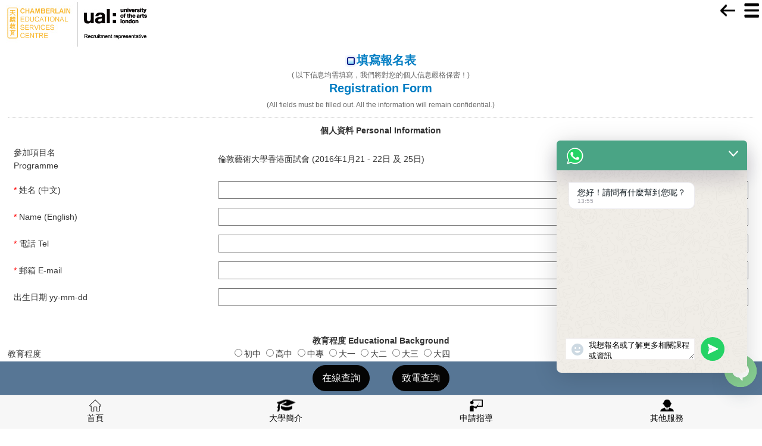

--- FILE ---
content_type: text/html; charset=utf-8
request_url: https://www.artsuniversity.com.hk/reg.php?title=1136&sortname=%E9%9D%A2%E8%A9%A6%E8%A8%8A%E6%81%AF
body_size: 21221
content:
<!DOCTYPE HTML PUBLIC "-//W3C//DTD HTML 4.01 Transitional//EN" "http://www.w3c.org/TR/1999/REC-html401-19991224/loose.dtd">
<html xmlns="http://www.w3.org/1999/xhtml">
<head>
<meta http-equiv="Content-Type" content="text/html; charset=utf-8" />
<meta http-equiv="Cache-Control" content="max-age=300, must-revalidate" />
<meta name="msvalidate.01" content="578045CEC9770815896E070F369875B0" />
<meta http-equiv="content-language" content="zh-CN" />
<TITLE>倫敦藝術大學|University of the Arts London|藝術課程|設計課程|時裝設計課程|室內設計課程|藝術課程|平面設計課程|School of Design|Arts & Design|UAL|fashion school|interior design course|design portfolio|art portfolio|Fashion Design|Central Saint Martins|St Martins|CSM|</TITLE>
<meta name="keywords" content="倫敦藝術大學|University of the Arts London|UAL|Arts & Design| Portfolio|藝術課程|設計課程|時裝設計課程|室內設計課程|藝術課程|平面設計課程|School of Design|fashion school|interior design course|Fashion Design| Interviews | Functions | Events | Competition | Course | Presessional Academic English Programme | Central Saint Martins|St Martins|坎伯韋爾藝術學院 Camberwell College of Arts|中央聖馬丁藝術學院 Central Saint Martins|切爾西藝術學院 Chelsea College of Arts|倫敦傳媒學院 London College of Communication|倫敦時尚學院 London College of Fashion|溫布頓藝術學院 Wimbledon College of Arts|CSM|">
<meta name="description" content="倫敦藝術大學是歐洲最大的藝術設計大學,由坎伯韋爾藝術學院,中央聖馬丁,切爾西藝術學院,倫敦傳媒學院,倫敦時裝學院和溫布頓藝術學院組成。">
<META NAME="AUTHOR" CONTENT="倫敦藝術大學">
<META NAME="COPYRIGHT" CONTENT="倫敦藝術大學">

<meta property="og:title" content="倫敦藝術大學|University of the Arts London|藝術課程|設計課程|時裝設計課程|室內設計課程|藝術課程|平面設計課程|School of Design|Arts & Design|UAL|fashion school|interior design course|design portfolio|art portfolio|Fashion Design|Central Saint Martins|St Martins|CSM|">
<meta property="og:description" content="倫敦藝術大學是歐洲最大的藝術設計大學,由坎伯韋爾藝術學院,中央聖馬丁,切爾西藝術學院,倫敦傳媒學院,倫敦時裝學院和溫布頓藝術學院組成。">
<meta property="og:image" content="https://www.artsuniversity.com.hk/Templates/default/images/logo.jpg">
<meta property="og:type" content="website">

<link href="/Templates/default/css/index.css?v=1.0.2" rel="stylesheet" media="screen" type="text/css" />
<!--[if IE 6]>
<script type="text/javascript" src="/Js/DD_belatedPNG.js" ></script>
<script type="text/javascript"> 
DD_belatedPNG.fix('#thumbs LI,#thumbs LI A ,#thumbs .arts a:hover,#thumbs .camberwell a:hover,#thumbs .chelsea a:hover,#thumbs .wimbledon a:hover,#thumbs .csm a:hover,#thumbs .lcc a:hover,#thumbs .lcf a:hover,#thumbs .lcf a:hover,#thumbs .camberwell A.current,#thumbs .chelsea A.current,#thumbs .wimbledon A.current,#thumbs .csm A.current,#thumbs .lcc A.current,#thumbs .lcf A.current,.bigbtnPrev,.bigbtnNext,#big_play_prev,#big_play_next') 

DD_belatedPNG.fix('img');
</script>
<![endif]-->

<!-- Google Tag Manager -->
<script>(function(w,d,s,l,i){w[l]=w[l]||[];w[l].push({'gtm.start':
new Date().getTime(),event:'gtm.js'});var f=d.getElementsByTagName(s)[0],
j=d.createElement(s),dl=l!='dataLayer'?'&l='+l:'';j.async=true;j.src=
'https://www.googletagmanager.com/gtm.js?id='+i+dl;f.parentNode.insertBefore(j,f);
})(window,document,'script','dataLayer','GTM-56BGF23Q');</script>
<!-- End Google Tag Manager -->

<!-- Google tag (gtag.js) -->
<script async src="https://www.googletagmanager.com/gtag/js?id=G-06CNBE49L6"></script>
<script>
window.dataLayer = window.dataLayer || [];
function gtag(){dataLayer.push(arguments);}
gtag('js', new Date());

gtag('config', 'G-06CNBE49L6');
</script>
<script type="text/javascript">
    <!--
    //平台、设备和操作系统
    var system ={
        win : false,
        mac : false,
        xll : false
    };
    //检测平台
    var p = navigator.platform;
	var url =window.location.href;
	var currentLang = navigator.language;
	if(!currentLang){
		var currentLang = navigator.browserLanguage;
	}
	var hostname=window.location.hostname;
	hostname = hostname.toLowerCase();
	var filestr=location.pathname;
	var filenames=filestr.substr(filestr.lastIndexOf("/")+1)

    system.win = p.indexOf("Win") == 0;
    system.mac = p.indexOf("Mac") == 0;
    system.x11 = (p == "X11") || (p.indexOf("Linux") == 0);

	var path = "mobile";

    //跳转语句
    if(system.win||system.mac||system.xll){
        
		if(url.indexOf("mobile/")>=0)
		{
			var url1 = url.replace("www.artsuniversity.com.hk","www.artsuniversity.com.hk/"+path);
			//window.location.href=url1;
		}
    }
	else
	{
		if(url.indexOf("www.artsuniversity.com.hk")>=0)
		{
			var url1 = url.replace("www.artsuniversity.com.hk","www.artsuniversity.com.hk/"+path);
		}
		else if(url.indexOf("www.artsuniversity.com.hk")>=0)
		{
			var url1 = url.replace("www.artsuniversity.com.hk","www.artsuniversity.com.hk/"+path);
		}
		else if(url.indexOf("artsuniversity.com.hk")>=0)
		{
			var url1 = url.replace("artsuniversity.com.hk","www.artsuniversity.com.hk/"+path);
		}
		else if(url.indexOf("interview.artsuniversity.com.hk")>=0)
		{
			var url1 = url.replace("interview.artsuniversity.com.hk","www.artsuniversity.com.hk/"+path);
		}
		else if(url.indexOf("apply.artsuniversity.com.hk")>=0)
		{
			var url1 = url.replace("apply.artsuniversity.com.hk","www.artsuniversity.com.hk/"+path);
		}

		if(filenames!='frontpage.htm' && filenames!='index.php' && filenames!='index.html' && filenames!='')
		{
			window.location.href=url1;
		}
		else
		{
			if(hostname.indexOf("www.artsuniversity.com.hk")>=0)
			{
				var hostname = hostname.replace("www.artsuniversity.com.hk","www.artsuniversity.com.hk/");
			}
			else if(hostname.indexOf("artsuniversity.com.hk")>=0)
			{
				var hostname = hostname.replace("artsuniversity.com.hk","www.artsuniversity.com.hk/");
			}
			
			if(currentLang.toLowerCase()!='zh-cn')
			{
				window.location.href='http://'+hostname+'/'+path+'/';
			}
			else
			{
				window.location.href='http://'+hostname+'/'+path+'/';
			}
		}
    }
    -->
</script>
</head>
<body>
<!-- /header -->
<!-- Google Tag Manager (noscript) -->
<noscript><iframe src="https://www.googletagmanager.com/ns.html?id=GTM-56BGF23Q"
height="0" width="0" style="display:none;visibility:hidden"></iframe></noscript>
<!-- End Google Tag Manager (noscript) -->
<div id="wrapper">
<div class="head">
	<div class="zone">
		<div class="head_left"><h1><a href="/" title="倫敦藝術大學"></a></h1></a></div>
		<div class="version">
		<a href="https://www.artsuniversity.com.cn/">簡體版</a> | <a href="/">繁體版</a>  | <a href="/ual2.php">English</a>
		<div style="margin-top:10px;">
			<a href="https://www.facebook.com/UALHK" title="Facebook" target="_blank"><img src="/Templates/default/images/images/Facebook.png" style="display:inline-block;"/></a>
			<a href="https://www.instagram.com/ualhk/" title="Instagram" target="_blank"><img src="/Templates/default/images/images/Instagram.png" style="display:inline-block;"/></a>
		</div>
		</div>
		<style>
		.version{
			position:relative;
		}
		.head img {
			margin-right: 0px;
		}
		</style>
	</div>
	<span class="blank40"></span>
	<div class="menu_bg">
		<div class="zone">
		
		
		
			<div class="menu">
				<ul>
					<li style="width:30px;"><a href="/" onFocus="this.blur()"><img src="/Templates/default/images/nav_11.jpg" alt="倫敦藝術大學"></a></li>
					<li style="width:58px;"><a href="/contact.php?SID=5" onFocus="this.blur()"><img src="/Templates/default/images/nav11.jpg" alt="倫敦藝術大學"></a></li>
					<li class="action_nav" rel="sm1" type="sm1" lang="sm1" style="width:72px;">
						<a href="/news-7-1.html"><img src="/Templates/default/images/nav1.jpg"  over='/Templates/default/images/nav1_1.jpg' alt="倫敦藝術大學活動與新聞" out='/Templates/default/images/nav1.jpg'  /></a>
						<div class="sub_menu" id="sm1">
							<span class="blank5"></span>
							<div class="sub_menu_sep"></div>
							<div class="sub_menu_pd2">
								<dl>
																		<dd><a href="/news-6-1.html" >面試資訊</a></dd>
																		<dd><a href="/news-7-1.html" >活動資訊</a></dd>
																		<dd><a href="/news-8-1.html" >藝術動態</a></dd>
																	</dl>
							</div>
						</div>
					</li>
					<li class="action_nav" rel="sm2" type="sm2" lang="sm2">
						<a href="/page/College.htm"><img src="/Templates/default/images/nav7.jpg"  over='/Templates/default/images/nav7_1.jpg' alt="倫敦藝術大學學校簡介" out='/Templates/default/images/nav7.jpg'  /></a>
						<div class="sub_menu" id="sm2">
							<span class="blank5"></span>
							<div class="sub_menu_sep"></div>
							<div class="sub_menu_pd2">
								<dl>
																		<dd><a href="/school-13-1.html" >關於大學</a></dd>
																		<dd><a href="/school-14-1.html" >學院簡介</a></dd>
																		<dd><a href="/school-15-1.html" >校友錄</a></dd>
																		<dd><a href="/school-22-1.html" >校區縮影</a></dd>
																		<dd><a href="/school-23-1.html" >地理位置</a></dd>
																		<dd><a href="/school-24-1.html" >生活與住宿</a></dd>
																	</dl>
							</div>
						</div>
					</li>
					<li class="action_nav" rel="sm3" type="sm3" lang="sm3">
						<a href="/course.html"><img src="/Templates/default/images/nav13.jpg"  over='/Templates/default/images/nav13_1.jpg' alt="倫敦藝術大學課程簡介" out='/Templates/default/images/nav13.jpg'  /></a>
						<div class="sub_menu" id="sm3">
							<span class="blank5"></span>
							<div class="sub_menu_sep"></div>
							<div class="sub_menu_pd2">
								<dl>
																		<dd><a href="/course-4-1.html" >學院課程介紹</a></dd>
																		<dd><a href="/course-5-1.html" >相關認可課程</a></dd>
																		<dd><a href="/course-6-1.html" >學前英語課程</a></dd>
																	</dl>
							</div>
						</div>
					</li>
					<li class="action_nav" rel="sm4" type="sm4" lang="sm4">
						<a href="/page/admission_requirement.htm"><img src="/Templates/default/images/nav15.jpg"  over='/Templates/default/images/nav15_1.jpg' alt="倫敦藝術大學申請指導" out='/Templates/default/images/nav15.jpg'  /></a>
						<div class="sub_menu" id="sm4">
							<span class="blank5"></span>
							<div class="sub_menu_sep"></div>
							<div class="sub_menu_pd2">
								<dl>
																		<dd><a href="/admission-15-1.html" >入學申請要求</a></dd>
																		<dd><a href="/admission-16-1.html" >入學申請須知</a></dd>
																		<dd><a href="/admission-25-1.html" >面試技巧指導</a></dd>
																		<dd><a href="/admission-26-1.html" >作品集準備技巧</a></dd>
																		<dd><a href="/admission-29-1.html" >學生分享</a></dd>
																		<dd><a href="/admission-27-1.html" >獎學金信息</a></dd>
																		<dd><a href="/admission-17-1.html" >在線諮詢</a></dd>
																	</dl>
							</div>
						</div>
					</li>
					<li class="action_nav" rel="sm5" type="sm5" lang="sm5" style="width:72px;">
						<a href="/exhibition.html"><img src="/Templates/default/images/nav20.jpg"  over='/Templates/default/images/nav20_1.jpg' alt="學生作品展" out='/Templates/default/images/nav20.jpg'  /></a>
						
					</li>
					<li class="action_nav" rel="sm7" type="sm7" lang="sm7" >
						<a href="/page/enterprise.htm"><img src="/Templates/default/images/nav22.jpg"  over='/Templates/default/images/nav22_1.jpg'  alt="企業服務" out='/Templates/default/images/nav22.jpg'  /></a>
						<div class="sub_menu" id="sm7">
							<span class="blank5"></span>
							<div class="sub_menu_sep"></div>
							<div class="sub_menu_pd2">
								<dl>
									<dt></dt>
																		<dd><a href="/enterprise-4-1.html" >企業服務介紹</a></dd>
																		<dd><a href="/enterprise-5-1.html" >客戶及案例</a></dd>
																		<dd><a href="/enterprise-6-1.html" >諮詢表</a></dd>
																	</dl>
							</div>
						</div>
					</li>
					<li class="action_nav" rel="sm6" type="sm6" lang="sm6">
						<a href="/free.html"><img src="/Templates/default/images/nav26.jpg"  over='/Templates/default/images/nav26_1.jpg' alt="其它服務" out='/Templates/default/images/nav26.jpg'  /></a>
						<div class="sub_menu" id="sm6">
							<span class="blank5"></span>
							<div class="sub_menu_sep"></div>
							<div class="sub_menu_pd2">
								<dl>
									<dt></dt>
																		<dd><a href="/free-8-1.html" >面試技巧指導</a></dd>
																		<dd><a href="/free-9-1.html" >作品集準備技巧</a></dd>
																		<dd><a href="/free-10-1.html" >接機服務</a></dd>
																		<dd><a href="/free-11-1.html" >臨行準備指南</a></dd>
																		<dd><a href="/free-12-1.html" >獎學金信息</a></dd>
																		<dd><a href="/free-13-1.html" >英國生活指南</a></dd>
																		<dd><a href="/free-14-1.html" >學校住宿指南</a></dd>
																		<dd><a href="/free-15-1.html" >新生迎新指南</a></dd>
																		<dd><a href="/free-16-1.html" >新生入學須知</a></dd>
																		<dd><a href="/free-17-1.html" >註冊時間表及相關資訊</a></dd>
																	</dl>
							</div>
						</div>
					</li>
					<li><a href="/contact-2-1.html"><img src="/Templates/default/images/nav32.jpg"  over='/Templates/default/images/nav32_1.jpg' alt="聯系我們" out='/Templates/default/images/nav32.jpg'  /></a></li>
				</ul>
			</div>
			
			
			
			
		</div>
	</div>
</div>




<DIV class=page>
	<DL class=pg_left>
  <DT style="PADDING-BOTTOM: 4px"><IMG src="/Templates/default/images/1_list.jpg"></DT>
  <DT class=pgl_nav>
  	  <A class=subnav href="/news-6-1.html">面試資訊</A>
  	  <A class=subnav href="/news-7-1.html">活動資訊</A>
  	  <A class=subnav href="/news-8-1.html">藝術動態</A>
    </DT>
  

<span class="blank10"></span>
<div><a href="/free.html" target="_blank"><img src="https://www.artsuniversity.com.hk//uploadfile/b/WUzF1QEDAQUNMCurG9KI.jpg" width="184" alt="" /></a></div>

<span class="blank10"></span>
<div><a href="/admission-15-1.html" target="_blank"><img src="https://www.artsuniversity.com.hk//uploadfile/b/mzzRTkyOj9qfaVvYufta.jpg" width="184" alt="" /></a></div>

<span class="blank10"></span>
<div><a href="/free.html" target="_blank"><img src="https://www.artsuniversity.com.hk//uploadfile/b/c8xD2r82c7PXEXkIhalE.jpg" width="184" alt="" /></a></div>

<span class="blank10"></span>
<div><a href="/admission_view.php?VID=68" target="_blank"><img src="https://www.artsuniversity.com.hk//uploadfile/b/tKlDmPISERexGr6wzoF1.jpg" width="184" alt="" /></a></div>

<span class="blank10"></span>
<div><a href="/enterprise.html" target="_blank"><img src="https://www.artsuniversity.com.hk//uploadfile/b/r0QZMfo8Z1lrYIIHYGdV.jpg" width="184" alt="" /></a></div>

<span class="blank10"></span>
<div><a href="http://www.arts-edu.com/home.html" target="_blank"><img src="https://www.artsuniversity.com.hk//uploadfile/b/pv2Pzl4ZlPWLyqLwPIrD.jpg" width="184" alt="" /></a></div>

<script src="/Js/js-common.js"></script>
<div class="footer-boxs">
<div class="footer-row">
    <div class="title"><span>問題諮詢 Q&amp;A </span></div>
      <div class="con">
             <form method="post" name="askform" id="askform" action="/feedback_save.php?Action=ask">
                <ul>
                    <li class="top">
                    姓名（Name）<br/>
                    <input type="text" name="CnName" id="CnName3" value="" class="t_bnt"></li>
                    <li class="top">
                    電話（Tel）<br/>
                    <input type="text" name="Phone" id="Phone3" value="" class="t_bnt"></li>
                    <li>
                    問題<br/>
                  <textarea name="Content" id="Content3"></textarea></li>
                    <li>如何知道我們的網站<br/>
			<select name="comefrom" id="comefrom3" class="select_free3" style="border:solid #CCCCCC 1px;">
				<option value="">請選擇</option>
                <option value="谷歌">谷歌 Google</option>
                <option value="雅虎">雅虎 Yahoo</option>
				<option value="百度">百度 Baidu</option>
                <option value="搜狐">搜狐 Sohu</option>
                <option value="Facebook">Facebook</option>
                <option value="Instagram">Instagram</option>
                <option value="新浪微博">新浪微博 Sina weibo</option>
				<option value="微信">微信 Weixin</option>
				<option value="豆瓣">豆瓣 Douban</option>
				<option value="新浪博客">新浪博客 Sina blog</option>
                <option value="宣傳單張">宣傳單張 Leaflets</option>
                <option value="電子郵件">電子郵件 E-mail</option>
                <option value="報紙廣告">報紙廣告 Newspaper Ads</option>
                <option value="展會">展會 Fairs</option>
				<option value="英國領事館">英國領事館 British Embassy</option>
				<option value="親戚/朋友介紹">親戚/朋友介紹 Relatives/Friends</option>
                <option value="海報">海報 Posters</option>
                <option value="其它">其它 Others</option>
			</select>	
			
			<select name="Magazine" id="Magazine3" class="select_free3 select_other3" style="display:none;border:solid #CCCCCC 1px;">
				<option value="">請選擇</option>
                <option value="AM730">AM730</option>
                <option value="晴報">晴報 Sky Post</option>
                <option value="星島日報">星島日報 Sing Tao</option>
                <option value="都市日報">都市日報 Metro Daily</option>
                <option value="萍果日報">萍果日報 Apple Daily</option>
                <option value="東方日報">東方日報 oriental daily </option>
                <option value="頭條日報">頭條日報 Headline Daily</option>
				<option value="廣州日報">廣州日報 Guangzhou Daily</option>
                <option value="南方都市報">南方都市報 Nanfang Metropolis Daily</option>
                <option value="新快報">新快報 New Express Daily</option>
                <option value="可樂生活">可樂生活 Color</option>
                <option value="羊城地鐵報">羊城地鐵報 Guangzhou Metro Daily</option>
                <option value="家居雜誌">家居雜誌 Super Home</option>
				<option value="其它">其它 Others</option>
			</select>
			
			<select name="Leaflets" id="Leaflets3" class="select_free3 select_other3" style="display:none;border:solid #CCCCCC 1px;">
				<option value="">請選擇</option>
				<option value="學校">學校 School</option>
                <option value="學生組織">學生組織 Students' organization</option>
				<option value="廣州圖書館">廣州圖書館 Guangzhou Library</option>
                <option value="購書中心">購書中心 Book Store</option>
				<option value="其它">其它 Others</option>
			</select>
            
            
            <select name="Emails" id="Emails3" class="select_free3 select_other3" style="display:none;border:solid #CCCCCC 1px;">
				<option value="">請選擇</option>
				<option value="本機構">本機構 Our organization</option>
                <option value="英國文化協會">英國文化協會 British Council</option>
				<option value="明報">明報 Ming Pao</option>
				<option value="其它">其它 Others</option>
			</select>
            
            
            <select name="Others" id="Others3" class="select_free3 select_other3" style="display:none;border:solid #CCCCCC 1px;">
				<option value="">請選擇</option>
				<option value="港鐵燈箱廣告">港鐵燈箱廣告 MTR Ads</option>
                <option value="東鐵燈箱廣告">東鐵燈箱廣告 KCR Ads</option>
				<option value="電視廣告">電視廣告 TV Ads</option>
				<option value="以上皆不是">以上皆不是 None of the above</option>
			</select></li>
                    <li>驗證碼：<br /><INPUT style=" WIDTH: 50px" id="vdcode" class="intxt w200" type="text" name="InputCode"> <IMG style="CURSOR: pointer" id="vdimgck" onclick="this.src=this.src+'?'" alt="看不清？點擊更換 Can't read? Please click here." title="看不清？點擊更換 Can't read? Please click here." align="absMiddle" src="/mkcode1.php"></li>
                    <li><div align="center"><input name="submit2" id="submit2" type="submit" class="sub_text2" value=""></div></li>
                </ul>
            </form>
            </div>
     </div>
</div>
<style>
.footer-boxs{
width:185px;
margin:0 auto;
overflow:hidden;
}
.footer-row{
width: 185px;
 float:right;
margin: 10px auto;
}
.footer-row li .t_bnt{
width: 98%;
height: 24px;
padding: 1px;
background: #FFFFFFE;
border:solid #CCCCCC 1px;
margin-top:2px;
}
.footer-row li textarea {
width: 98%;
padding: 1px;
height:50px;
background: #FFFFFFE;
border:solid #CCCCCC 1px;
margin-top:2px;
}
.footer-row .title{ height:30px; line-height:30px; font-weight:bold; background-color:#547390; color:#FFFFFF;}
.footer-row .title span{ margin-left:10px;}
.con ul li
{
padding-bottom: .25em;
padding-top:  .35em;
}
.select_free3{ height:30px; width:160px; margin-bottom:5px; margin-top:3px;}
.footer-row .con{ background-color:#eeeced; padding:5px 0 5px 0; overflow:hidden;border:solid #aaaaaa 1px;}
.footer-row .con ul{margin-left:10px; margin-right:10px;}
.sub_text2{ width:82px; height:26px; background:url(/Templates/default/images/quetion_bnt.jpg) no-repeat; border:none;}
</style></DL>	<DL style="MARGIN-TOP: 20px" class=pg_rigt>
  <UL>
    <LI>
    <UL class=TabTitle>
      <LI 
      style="BORDER-BOTTOM: #dadada 1px dotted; PADDING-BOTTOM: 5px; COLOR: #b7b7b7">
	  
	  <IMG 
      align=absMiddle src="/Templates/default/images/news_10.png"><B>填寫報名表</B> <FONT 
      style="COLOR: #666666; FONT-SIZE: 12px">( 以下信息均需填寫，我們將對您的個人信息嚴格保密！)</FONT> 
	  
	  <br />
	  <B style="margin-left:20px;">Registration Form</B> <FONT 
      style="COLOR: #666666; FONT-SIZE: 12px">(All fields must be filled out. All the information will remain confidential.)</FONT> 
	  
      </LI>
    </UL>

    <DIV id=myTab_Content0>
	
	
	
	
	
	
	
	
<script type="text/javascript" src="/Js/jquery.min.js"></script>
<script type="text/javascript" src="/Js/jquery.validate.min.js"></script>
<script type="text/javascript">
$(document).ready(function(){
	
	$('#form_reg').submit(function() {
	
		var CnName = $('#CnName').val();
		var EnName = $('#EnName').val();
		
		if (CnName == '') {
			$('#CnName').val(EnName)
		}
		
		if (EnName == '') {
			$('#EnName').val(CnName)
		}
		
	});		
		
	// validate signup form on keyup and submit
	$("#form_reg").validate({
		rules: {
			/* input name 有 . 時加上引號 */
			'Name': {
				required: true
			},
			'Infolist[]': {
				required: true
			},
			'CnName': {
				required: true
			},
			'EnName': {
				required: true
			},
			'Phone': {
				required: true
			},
			'Email': {
				required: true
			},
			'School': {
				required: true
			},
			'Professional': {
				required: true
			},
			'comefrom': {
				required: true
			},
			'Emails': {
				required: true
			},
			'Magazine': {
				required: true
			},
			'Leaflets': {
				required: true
			},
			'Others': {
				required: true
			},
			'InputCode': {
				required: true
			}
		},
		messages: {
			'Name': {
				required: "required"
			},
			'Infolist[]': {
				required: "required"
			},
			'CnName': {
				required: "required"
			},
			'EnName': {
				required: "required"
			},
			'Phone': {
				required: "required"
			},
			'Email': {
				required: "required"
			},
			'School': {
				required: "required"
			},
			'Professional': {
				required: "required"
			},
			'comefrom': {
				required: "required"
			},
			'Emails': {
				required: "required"
			},
			'Magazine': {
				required: "required"
			},
			'Leaflets': {
				required: "required"
			},
			'Others': {
				required: "required"
			},
			'InputCode': {
				required: "required"
			}
		},
		submitHandler:function(form){
			sendMessageTo('form_reg');
			return false;
		}
	});
	
});	
	
</script>	
	
	<div class="regform">
	<style type="text/css">
		.regform table td {border:1px solid #eee; padding:5px;}
		.regform table { border-collapse: collapse; }
		#form_reg label.error { color: #EB4242;}
	</style>
	
		<FORM id="form_reg" name="form_reg" method=post action="feedback_save.php?Action=news"  >
		<span class="blank30"></span>
		<table width="100%" border="1">
		  <tr>
			<td colspan="4" align="center"><b>個人資料 Personal Information</b></td>
		  </tr>
		  <tr>
			<td>參加項目名 <br />			  Programme</td>
			<td colspan="3">倫敦藝術大學香港面試會 (2016年1月21 - 22日 及 25日)<INPUT id=Name class=ruxue_inpt2 value="倫敦藝術大學香港面試會 (2016年1月21 - 22日 及 25日)" type=hidden name=Name></td>
		  </tr>
          		  <tr>
			<td>姓名 (中文) </td>
			<td><INPUT id=CnName class=ruxue_inpt type=text 
					name=CnName > <FONT class=red>*</FONT></td>
			<td>Name (English) </td>
			<td><INPUT id=EnName class=ruxue_inpt type=text 
					name=EnName > <FONT class=red>*</FONT></td>
		  </tr>
		  <tr>
			<td>電話 Tel</td>
			<td><INPUT id=Phone class=ruxue_inpt type=text name=Phone > <FONT 
					class=red>*</FONT></td>
			<td>郵箱 E-mail</td>
			<td><INPUT id=Email class=ruxue_inpt type=text name=Email > <FONT 
					class=red>*</FONT></td>
		  </tr>
		  <tr>
			<td>出生日期 yy-mm-dd</td>
			<td><INPUT id=Birthday class=ruxue_inpt type=text 
					name=Birthday > </td>
			<td>&nbsp;</td>
			<td>&nbsp;</td>
		  </tr>
		</table>
		<span class="blank30"></span>
		<table width="100%" border="1">
		  <tr>
			<td colspan="4" align="center"><b>教育程度 Educational Background</b></td>
		  </tr>
		  <tr>
			<td>教育程度<br />Education Level</td>
			<td colspan="3"><INPUT class=np value=初中   type=radio name=Education>初中
							  <INPUT class=np value=高中 type=radio name=Education>高中
							  <INPUT class=np value=中專 type=radio name=Education>中專
							  <INPUT class=np value=大一 type=radio name=Education>大一
							  <INPUT class=np value=大二 type=radio name=Education>大二
							  <INPUT class=np value=大三 type=radio name=Education>大三
							  <INPUT class=np value=大四 type=radio name=Education>大四<br />
							  
							  <INPUT class=np value="F.4" type=radio name=Education>
							  F.4 
							  <INPUT class=np value="F.5" type=radio name=Education style="margin-left:16px;">
							  F.5
							  <INPUT class=np value="F.6" type=radio name=Education style="margin-left:16px;">
							  F.6
							  <INPUT class=np value="Yr11" type=radio name=Education style="margin-left:16px;">Yr11
							  <INPUT class=np value="Yr12" type=radio name=Education style="margin-left:4px;">Yr12
							  <INPUT class=np value="Yr13" type=radio name=Education style="margin-left:4px;">Yr13
							  <INPUT class=np value="HD" type=radio name=Education style="margin-left:4px;">HD
							  <INPUT class=np value="BA" type=radio name=Education style="margin-left:16px;">BA
							  <INPUT class=np value="MA" type=radio name=Education style="margin-left:16px;">MA
							  <INPUT class=np value="Others" type=radio name=Education style="margin-left:16px;">
							  Others</td>
		  </tr>
		  <tr>
			<td>就讀學校
	<br />Current School</td>
			<td><INPUT id=School class=ruxue_inpt type=text 
					name=School > <FONT class=red>*</FONT></td>
			<td>就讀專業
	<br />Studies Subjects</td>
			<td><INPUT id=Professional class=ruxue_inpt type=text 
					name=Professional > <FONT class=red>*</FONT></td>
		  </tr>
		</table>
		<span class="blank30"></span>
		<table width="100%" border="1">
		  <tr>
			<td colspan="4" align="center"><b>興趣 Favourite Subject(s)</b></td>
		  </tr>
		  <tr>
			<td>興趣愛好
	<br />Favourite Subject</td>
			<td>
				<INPUT class=np value=純美術 type=checkbox name=Interests[]>純美術Fine Art <br />
				<INPUT class=np value=平面與立體設計 type=checkbox name=Interests[]>平面與立體設計2D & 3D Design <br />
				<INPUT class=np value=珠寶設計 type=checkbox name=Interests[]>珠寶設計Jewellery Design <br />
				<INPUT class=np value=傳媒 type=checkbox name=Interests[]>傳媒Media  <br />
				<INPUT class=np value=化妝造型 type=checkbox name=Interests[]>化妝造型Make-up and styling
			</td>
			<td>
				<INPUT class=np value=服裝設計 type=checkbox name=Interests[]>服裝設計Fashion Design <br />
				<INPUT class=np value=室內設計 type=checkbox name=Interests[]>室內設計Interior Design <br />
				<INPUT class=np value=雕塑設計 type=checkbox name=Interests[]>雕塑設計Sculpture Design <br />
				<INPUT class=np value=動漫設計 type=checkbox name=Interests[]>動漫設計Animation <br />
				<INPUT class=np value=數碼傳藝 type=checkbox name=Interests[]>數碼傳藝Digital Media
			</td>
			<td>
				<INPUT class=np value=服裝營銷 type=checkbox name=Interests[]>服裝營銷Fashion Marketing <br />
				<INPUT class=np value=產品設計 type=checkbox name=Interests[]>產品設計Product Design <br />
				<INPUT class=np value=影視制作 type=checkbox name=Interests[]>影視制作Film and Television Production <br />
	
				<INPUT class=np value=表演藝術 type=checkbox name=Interests[]>表演藝術Acting <br />
				<INPUT class=np value=其它 type=checkbox name=Interests[]>其它Others
			</td>
		  </tr>
		</table>
		<span class="blank30"></span>
		<table width="100%" border="1">
		  <tr>
			<td colspan="2" align="center"><b>問卷調查 Questionnaire</b></td>
			</tr>
		  <tr>
			<td>是否有興趣參加面試 
	<br />Are you interested in attending a UAL interview?</td>
			<td><INPUT class=np value=是   type=radio name=Interview>是Yes 
				  <INPUT class=np value=否 type=radio name=Interview>否No</td>
		  </tr>
		  <tr>
			<td>選擇留學時間 
	<br />Are you planning to study abroad?<br>If yes,please specify.</td>
			<td> 
            <INPUT class=np value=2025年 type=radio name=StudyTime>2025年Yr 
            <INPUT class=np value=2026年 type=radio name=StudyTime>2026年Yr 
			<INPUT class=np value=2027年 type=radio name=StudyTime>2027年Yr 
	   		<INPUT class=np value=未知Unknow type=radio name=StudyTime>未知Unknow     
             <INPUT class=np value=其它 type=radio name=StudyTime>
	   其它Others</td>
		  </tr>
		  <tr>
			<td>通過以下哪個渠道了解到UAL信息？
	<br />How did you hear about UAL?</td>
			<td>
            	<script type="text/javascript">
	$().ready(function() {
	
		//显示
		$('#comefrom').change(function() {
		
			var value = $('#comefrom').val();
			
			$('.select_other').hide();
			
			
			if (value == '博客') {
				$('#Weibo').show();
			}	
			
			if (value == '電子郵件') {
				$('#Emails').show();
			}	
			
			if (value == '報紙廣告') {
				$('#Magazine').show();
			}
			
			if (value == '宣傳單張') {
				$('#Leaflets').show();
			}
			
			if (value == '其它') {
				$('#Others').show();
			}

		});	
		
	});
</script>

<SCRIPT type=text/javascript> 
function checkform(obj){ 
    if(document.form1.Name.value==""){ 
        alert(""); 
        obj.Name.focus(); 
        return false; 
    } 
    if(document.form1.Tel.value==""){ 
        alert(""); 
        obj.Tel.focus(); 
        return false; 
    }
	if(document.form1.Email.value==""){ 
        alert(""); 
        obj.Email.focus(); 
        return false; 
    }
	if(!isEmail(document.form1.Email.value)){
	
		alert('');
		 return false; 
	}
	if(document.form1.School.value==""){ 
        alert(""); 
        obj.School.focus(); 
        return false; 
    } 
	if(document.form1.xdkm_id.value==""){ 
        alert(""); 
        obj.xdkm_id.focus(); 
        return false; 
    } 
	if(document.form1.sqkm_id.value==""){ 
        alert(""); 
        obj.sqkm_id.focus(); 
        return false; 
    }
	
	if(document.form1.comefrom.value==""){ 
        alert("请选择"); 
        obj.comefrom.focus(); 
        return false; 
    }
	
	if(document.form1.comefrom.value=="网站" && document.form1.SearchEngine.value==""){ 
        alert("请选择"); 
        obj.SearchEngine.focus(); 
        return false; 
    }
	
	if(document.form1.comefrom.value=="报纸广告" && document.form1.Magazine.value==""){ 
        alert("请选择"); 
        obj.Magazine.focus(); 
        return false; 
    }
	
	if(document.form1.comefrom.value=="宣传单张" && document.form1.Leaflets.value==""){ 
        alert("请选择"); 
        obj.Leaflets.focus(); 
        return false; 
    }
	
	if(document.form1.InputCode.value==""){ 
        alert(""); 
        obj.InputCode.focus(); 
        return false; 
    }
}
</SCRIPT>  

			<select name="comefrom" id="comefrom" class="select_free" style="border:solid #CCCCCC 1px;">
				<option value="">請選擇</option>
                <option value="谷歌">谷歌 Google</option>
                <option value="雅虎">雅虎 Yahoo</option>
				<option value="百度">百度 Baidu</option>
                <option value="搜狐">搜狐 Sohu</option>
                <option value="Facebook">Facebook</option>
                <option value="Instagram">Instagram</option>
                <option value="新浪微博">新浪微博 Sina weibo</option>
				<option value="微信">微信 Weixin</option>
				<option value="豆瓣">豆瓣 Douban</option>
				<option value="新浪博客">新浪博客 Sina blog</option>
                <option value="宣傳單張">宣傳單張 Leaflets</option>
                <option value="電子郵件">電子郵件 E-mail</option>
                <option value="報紙廣告">報紙廣告 Newspaper Ads</option>
                <option value="展會">展會 Fairs</option>
				<option value="英國領事館">英國領事館 British Embassy</option>
				<option value="親戚/朋友介紹">親戚/朋友介紹 Relatives/Friends</option>
                <option value="海報">海報 Posters</option>
                <option value="其它">其它 Others</option>
			</select>	
			
			<select name="Magazine" id="Magazine" class="select_free select_other" style="display:none;border:solid #CCCCCC 1px;">
				<option value="">請選擇</option>
                <option value="AM730">AM730</option>
                <option value="晴報">晴報 Sky Post</option>
                <option value="星島日報">星島日報 Sing Tao</option>
                <option value="都市日報">都市日報 Metro Daily</option>
                <option value="萍果日報">萍果日報 Apple Daily</option>
                <option value="東方日報">東方日報 oriental daily </option>
                <option value="頭條日報">頭條日報 Headline Daily</option>
				<option value="廣州日報">廣州日報 Guangzhou Daily</option>
                <option value="南方都市報">南方都市報 Nanfang Metropolis Daily</option>
                <option value="新快報">新快報 New Express Daily</option>
                <option value="可樂生活">可樂生活 Color</option>
                <option value="羊城地鐵報">羊城地鐵報 Guangzhou Metro Daily</option>
                <option value="家居雜誌">家居雜誌 Super Home</option>
				<option value="其它">其它 Others</option>
			</select>
			
			<select name="Leaflets" id="Leaflets" class="select_free select_other" style="display:none;border:solid #CCCCCC 1px;">
				<option value="">請選擇</option>
				<option value="學校">學校 School</option>
                <option value="學生組織">學生組織 Students' organization</option>
				<option value="廣州圖書館">廣州圖書館 Guangzhou Library</option>
                <option value="購書中心">購書中心 Book Store</option>
				<option value="其它">其它 Others</option>
			</select>
            
            
            <select name="Emails" id="Emails" class="select_free select_other" style="display:none;border:solid #CCCCCC 1px;">
				<option value="">請選擇</option>
				<option value="本機構">本機構 Our organization</option>
                <option value="英國文化協會">英國文化協會 British Council</option>
				<option value="明報">明報 Ming Pao</option>
				<option value="其它">其它 Others</option>
			</select>
            
            
            <select name="Others" id="Others" class="select_free select_other" style="display:none;border:solid #CCCCCC 1px;">
				<option value="">請選擇</option>
				<option value="港鐵燈箱廣告">港鐵燈箱廣告 MTR Ads</option>
                <option value="東鐵燈箱廣告">東鐵燈箱廣告 KCR Ads</option>
				<option value="電視廣告">電視廣告 TV Ads</option>
				<option value="以上皆不是">以上皆不是 None of the above</option>
			</select>            </td>
		  </tr>
		</table>
		<span class="blank30"></span>
		
	
		
		<div>輸入驗證碼 Verification Code︰<INPUT 
						  style=" WIDTH: 50px" id=vdcode 
						  class="intxt w200" type=text name=InputCode> <IMG 
						  style="CURSOR: pointer" id=vdimgck 
						  onclick="this.src=this.src+'?'" alt=看不清？點擊更換 Can't read? Please click here.
						  align=absMiddle src="/mkcode.php" class="news_verly1"> <A onclick=changeAuthCode(); 
						  href="javascript:void(0)">看不清？ 點擊更換 Can't read? Please click here.</A>
		</div>
		<span class="blank20"></span>
		<div><INPUT class=ruxue_anliu value="提交信息 Submit" type=submit  ><INPUT class=ruxue_anliu value="重新填寫 Reset" type=reset  >
			 <input type="hidden" name="sortname" value="面試訊息" />
		</div>
		</FORM>
	</div>
	<SCRIPT type=text/javascript>
		$ = jQuery;
		function changeAuthCode() {
		var num = new Date().getTime();
		var rand = Math.round(Math.random() * 10000);
		num = num + rand;
		$('#ver_code').css('visibility','visible');
		if($(".news_verly1")){
			$(".news_verly1").attr("src", "/mkcode.php?tag=" + num);
		}
		return false;
		}
	</SCRIPT>

	
	
	
	
	
	
	
	
	
	
	
    </DIV></LI></UL></DL>
	<DIV class=clear></DIV>
</DIV>

		
        
<div class="float_txt">

		<ul id="capslide_img_cont1" class="ic_container" >
		<li class="float_name">課程簡介</br>University courses</li>
		<img src="/uploadfile/b/rXJLq4l6fZnxRWZFKezB.jpg" width="235" height="84"  alt="課程簡介</br>University courses"  class="ic_pic">
		<li class="overlay" style="display:none;"></li>
		<li class="ic_caption">
		<p class="ic_text"><a href="/course.html" class="link2">大學提供多元化課程<BR>藝術、設計、時尚、影視表演、大眾媒體...</a></p>
		</li>
	</ul>
		<ul id="capslide_img_cont2" class="ic_container" >
		<li class="float_name">作品集及面試技巧指導</br>Portfolio and interview tips</li>
		<img src="/uploadfile/b/5TVW7BGioZQgd8AMY2GQ.jpg" width="235" height="84"  alt="作品集及面試技巧指導</br>Portfolio and interview tips"  class="ic_pic">
		<li class="overlay" style="display:none;"></li>
		<li class="ic_caption">
		<p class="ic_text"><a href="/free.html" class="link2">有關于作品集、面試技巧等相關入學申請指導</a></p>
		</li>
	</ul>
		<ul id="capslide_img_cont3" class="ic_container" >
		<li class="float_name">藝術設計創意活動</br>Creative functions</li>
		<img src="/uploadfile/b/aKxjZKt98NZyS5yh9L0W.jpg" width="235" height="84"  alt="藝術設計創意活動</br>Creative functions"  class="ic_pic">
		<li class="overlay" style="display:none;"></li>
		<li class="ic_caption">
		<p class="ic_text"><a href="/news-7-1.html" class="link2">藝術設計創意活動與面試信息</a></p>
		</li>
	</ul>
		<ul id="capslide_img_cont4" class="ic_container" style="margin-right:0px">
		<li class="float_name">企業服務</br>Enterprise service</li>
		<img src="/uploadfile/b/mVqxc20knYnNlmctUbo7.jpg" width="235" height="84"  alt="企業服務</br>Enterprise service"  class="ic_pic">
		<li class="overlay" style="display:none;"></li>
		<li class="ic_caption">
		<p class="ic_text"><a href="/enterprise.html" class="link2">為企業提供︰<br>藝術設計、顧問咨詢、文化交流</a></p>
		</li>
	</ul>
		
	
	
	
	
		
	<div class="clear"></div>
</div>
<DIV class=clear></DIV>
<DIV class=ind_ad style="display:none"><A id=ft2 
href="/course-view-18.html"><IMG 
src="/Templates/default/images/ft_02.gif"> </A></DIV>
<DIV class=clear></DIV>

<div class="foot">
	<div class="zone">
		<!--<div class="foot_left">
			<A id=ft1 href="http://www.arts-edu.com/home.html"><IMG 
src="/Templates/default/images/ft_01.gif" alt="天麟海外藝術創意啟發中心-ICA"> </A>
		</div>-->
		<div class="foot_right2">
			<div><table border="0" cellpadding="0" cellspacing="0" width="100%">
	<tbody>
		<tr>
			<td align="left" colspan="3">
				<strong>倫敦藝術大學授權</strong>澳門、廣東省及武漢招生代表處</td>
		</tr>
		<tr>
			<td align="left">
				<b>澳門</b><br />
				電話：(852) 3426 8000<br />
				WhatsApp︰<a href="https://wa.me/85257226611" target="_blank">(852) 5722 6611</a><br />
				郵箱：<a href="mailto:ualhk@chamberlain-edu.com">ualhk@chamberlain-edu.com</a>&nbsp;|&nbsp;<a href="mailto:marketing@artsuniversity.com.cn">marketing@artsuniversity.com.cn</a></td>
			<td align="left">
				<b>廣州</b><br />
				電話：(020) 8760 0086<br />
				郵箱：<a href="mailto:arts@arts-edu.com">arts@arts-edu.com</a></td>
			<td align="right">
				&nbsp;</td>
		</tr>
	</tbody>
</table>
<table border="0" cellpadding="0" cellspacing="0" width="100%">
	<tbody>
		<tr>
			<td align="left" height="30">
				網站版權歸屬廣州天麟教育顧問有限公司&nbsp;&nbsp;&nbsp; &nbsp;英文網址：<a href="http://www.arts.ac.uk" target="_blank">www.arts.ac.uk</a>&nbsp;&nbsp; |&nbsp;&nbsp;&nbsp;<a href="/sitemap.html">網站地圖</a></td>
		</tr>
	</tbody>
</table>
<p>
	&nbsp;</p>
<!-- Meta Pixel Code --><script>
!function(f,b,e,v,n,t,s)
{if(f.fbq)return;n=f.fbq=function(){n.callMethod?
n.callMethod.apply(n,arguments):n.queue.push(arguments)};
if(!f._fbq)f._fbq=n;n.push=n;n.loaded=!0;n.version='2.0';
n.queue=[];t=b.createElement(e);t.async=!0;
t.src=v;s=b.getElementsByTagName(e)[0];
s.parentNode.insertBefore(t,s)}(window, document,'script',
'https://connect.facebook.net/en_US/fbevents.js');
fbq('init', '347300717713553');
fbq('track', 'PageView');
</script><noscript>< img height="1" width="1" style="display:none"
src="https://www.facebook.com/tr?id=347300717713553&ev=PageView&noscript=1"
/></noscript><!-- End Meta Pixel Code --></div>
		</div>
	</div>
</div> </div>
 <div></div>
<div class="footer-qas">
<div class="footer-boxs" id="qa-boxs">
<div class="footer-row">
            	<div class="title">
                <span id="qaform">問題諮詢 Q&amp;A </span>
                <span style="float:right; margin-right:10px; cursor:pointer;" onclick="onCloseQuery();"><img src="/Templates/default/images/close2.jpg" id="close-qa" width="30"></span>
                </div>
                <div class="con">
                 <form method="post" name="askform" id="askform12" action="/feedback_save.php?Action=askF">
                	<ul>
                    	<li class="top">
                        姓名（Name）<br/>
                        <input type="text" name="CnName" id="CnName3" value="" class="t_bnt"></li>
                        <li class="top">
                        電話（Tel）<br/>
                        <input type="text" name="Phone" id="Phone3" value="" class="t_bnt"></li>
                        <li>
                        問題<br/>
                        <textarea name="Content" id="Content3"></textarea></li>
                        <li>如何知道我們的網站<br/>
			<select name="comefrom" id="comefrom3" class="select_free3" style="border:solid #CCCCCC 1px;">
				<option value="">請選擇</option>
                <option value="谷歌">谷歌 Google</option>
                <option value="雅虎">雅虎 Yahoo</option>
				<option value="百度">百度 Baidu</option>
                <option value="搜狐">搜狐 Sohu</option>
                <option value="Facebook">Facebook</option>
                <option value="Instagram">Instagram</option>
                <option value="新浪微博">新浪微博 Sina weibo</option>
				<option value="微信">微信 Weixin</option>
				<option value="豆瓣">豆瓣 Douban</option>
				<option value="新浪博客">新浪博客 Sina blog</option>
                <option value="宣傳單張">宣傳單張 Leaflets</option>
                <option value="電子郵件">電子郵件 E-mail</option>
                <option value="報紙廣告">報紙廣告 Newspaper Ads</option>
                <option value="展會">展會 Fairs</option>
				<option value="英國領事館">英國領事館 British Embassy</option>
				<option value="親戚/朋友介紹">親戚/朋友介紹 Relatives/Friends</option>
                <option value="海報">海報 Posters</option>
                <option value="其它">其它 Others</option>
			</select>	
			
			<select name="Magazine" id="Magazine3" class="select_free3 select_other3" style="display:none;border:solid #CCCCCC 1px;">
				<option value="">請選擇</option>
                <option value="AM730">AM730</option>
                <option value="晴報">晴報 Sky Post</option>
                <option value="星島日報">星島日報 Sing Tao</option>
                <option value="都市日報">都市日報 Metro Daily</option>
                <option value="萍果日報">萍果日報 Apple Daily</option>
                <option value="東方日報">東方日報 oriental daily </option>
                <option value="頭條日報">頭條日報 Headline Daily</option>
				<option value="廣州日報">廣州日報 Guangzhou Daily</option>
                <option value="南方都市報">南方都市報 Nanfang Metropolis Daily</option>
                <option value="新快報">新快報 New Express Daily</option>
                <option value="可樂生活">可樂生活 Color</option>
                <option value="羊城地鐵報">羊城地鐵報 Guangzhou Metro Daily</option>
                <option value="家居雜誌">家居雜誌 Super Home</option>
				<option value="其它">其它 Others</option>
			</select>
			
			<select name="Leaflets" id="Leaflets3" class="select_free3 select_other3" style="display:none;border:solid #CCCCCC 1px;">
				<option value="">請選擇</option>
				<option value="學校">學校 School</option>
                <option value="學生組織">學生組織 Students' organization</option>
				<option value="廣州圖書館">廣州圖書館 Guangzhou Library</option>
                <option value="購書中心">購書中心 Book Store</option>
				<option value="其它">其它 Others</option>
			</select>
            
            
            <select name="Emails" id="Emails3" class="select_free3 select_other3" style="display:none;border:solid #CCCCCC 1px;">
				<option value="">請選擇</option>
				<option value="本機構">本機構 Our organization</option>
                <option value="英國文化協會">英國文化協會 British Council</option>
				<option value="明報">明報 Ming Pao</option>
				<option value="其它">其它 Others</option>
			</select>
            
            
            <select name="Others" id="Others3" class="select_free3 select_other3" style="display:none;border:solid #CCCCCC 1px;">
				<option value="">請選擇</option>
				<option value="港鐵燈箱廣告">港鐵燈箱廣告 MTR Ads</option>
                <option value="東鐵燈箱廣告">東鐵燈箱廣告 KCR Ads</option>
				<option value="電視廣告">電視廣告 TV Ads</option>
				<option value="以上皆不是">以上皆不是 None of the above</option>
			</select></li>
                        <li>驗證碼：<INPUT style=" WIDTH: 80px" id="vdcode" class="intxt w200" type="text" name="InputCode"> <IMG style="CURSOR: pointer" id="vdimgck" onclick="this.src=this.src+'?'" alt="看不清？點擊更換 Can't read? Please click here." title="看不清？點擊更換 Can't read? Please click here." align="absMiddle" src="/mkcode2.php"></li>
                        <li><div align="center"><input name="submit2" id="submit2" type="submit" class="sub_text2" value=""></div></li>
                    </ul>
                </form>
                </div>
         </div>
</div>
</div>
<style>
.footer-qas .footer-boxs{
position:fixed;
width:335px;
margin:0 auto;
overflow:hidden;
bottom:10px;
right:10px;
z-index:100000;
display:none;
}
.footer-qas .footer-boxs .footer-row{
width: 335px;
 float:right;
margin: 20px auto;
}
.footer-qas .footer-boxs .footer-row li .t_bnt{
width: 98%;
height: 24px;
padding: 1px;
background: #FFFFFFE;
border:solid #CCCCCC 1px;
margin-top:2px;
}
.footer-qas .footer-boxs .footer-row li textarea {
width: 98%;
padding: 1px;
height:50px;
background: #FFFFFFE;
border:solid #CCCCCC 1px;
margin-top:2px;
}
.footer-qas .footer-boxs .footer-row .title{ height:30px; line-height:30px; font-weight:bold; background-color:#547390; color:#FFFFFF;}
.footer-qas .footer-boxs .footer-row .title span{ margin-left:10px;}
.footer-qas .footer-boxs .con ul li
{
padding-bottom: .25em;
padding-top:  .35em;
}
.footer-qas .footer-boxs .select_free3{ height:30px; width:148px; margin-bottom:5px; margin-top:3px;}
.footer-qas .footer-boxs .ruxue_inpt,.ruxue_inpt2{ width:100%; height:30px; line-height:30px;}
.footer-qas .footer-boxs .blank30{ height:10px;}
.footer-qas .footer-boxs .red{ color:#FF0000;}
.footer-qas .footer-boxs .intxt{height:30px; line-height:30px;}
.footer-qas .footer-boxs .sub_text{ background-color:#567594; color:#FFFFFF;}
.footer-qas .footer-boxs .ruxue_inpt3{ width:100%;height:90px;}
.footer-qas .footer-boxs .fserf_txt{ width:100%;height:30px; line-height:30px;}
.footer-qas .footer-boxs .footer-row .con{ background-color:#eeeced; padding:5px; overflow:hidden;border:solid #aaaaaa 1px;}
.footer-qas .footer-boxs .footer-row .con ul{margin-left:10px; margin-right:10px;}
.footer-qas .footer-boxs .sub_text2{ width:82px; height:26px; background:url(/Templates/default/images/quetion_bnt.jpg) no-repeat; border:none;}
</style>
<script src="/Js/js-common.js?v=1.0.8"></script>
<script type="text/javascript" src="/Js/jquery.validate.min.js"></script>
<script>
var GRAYLAYER = {
	create : function(className) {
		var _grayLayer = document.createElement("div");
		_grayLayer.className = className;
		_grayLayer.style.cssText = "display:block;position: absolute;top: 0px;left: 0px;background: rgb(19, 18, 18, 0.3);z-index: 9999999999;";
		_grayLayer.style.width = $(document).width() + 'px';
		_grayLayer.style.height = $(document).height() + 'px';
		_grayLayer.innerHTML = '<div style="position:fixed;top:50%;left:0;right:0;text-align:center;background: rgb(19, 18, 18, 0.7); color:white; width:160px;height:70px;padding:15px; margin: 0 auto;border-radius:10px;"><img src="Templates/default/images/loader.gif"><br/>数据提交中，请耐心等待...</div>';
		document.body.appendChild(_grayLayer);
		this.resize(className);
		//setTimeout("GRAYLAYER.del('grayLayer-div');", 5000);
	},
	del : function(className) {
		$("." + className).remove();
	},
	resize : function(className) {
		$(window).resize(function() {
			$("." + className).css({
				"width" : $(document).width(),
				"height" : $(document).height()
			});
		});
	}
};
function sendMessageTo(formId, callback){
	var uri = $("#"+formId).attr("action");
	$.ajax({
		url: uri,
		dataType:"json",
		async:true,
		data: $("#"+formId).serialize(),
		type:"POST",
		beforeSend:function(){
			GRAYLAYER.create("grayLayer-div");
		},
		success:function(req){
			GRAYLAYER.del("grayLayer-div");
			if(req.error != 1)
			{
				if(req.message){
					alert(req.message);
				}
				if(req.backurl != "")
				{
					window.location.href = req.backurl;
				}
				if(callback != null)
				{
					callback();
				}
				return false;
			}
			else
			{
				alert(req.message);
				return false;
			}
		},
		complete:function(){
			GRAYLAYER.del("grayLayer-div");
		},
		error:function(req){
			console.log(req, 'error');
			alert("请求出错");
		}
	});
}

</script><script type="text/javascript">
	$().ready(function() {
	
		//顯示
		var askformObj = $("#askform");
		askformObj.find("select[name='comefrom']").change(function() {
		
			var value = askformObj.find("select[name='comefrom']").val();
			
			askformObj.find('.select_other3').hide();
			
			if (value == '電子郵件') {
				askformObj.find("select[name='Emails']").show();
			}	
			
			if (value == '報紙廣告') {
				askformObj.find("select[name='Magazine']").show();
			}
			
			if (value == '宣傳單張') {
				askformObj.find("select[name='Leaflets']").show();
			}
			
			if (value == '其它') {
				askformObj.find("select[name='Others']").show();
			}
			
		});	
		
		
		var askformObj12 = $("#askform12");
		askformObj12.find("select[name='comefrom']").change(function() {
		
			var value = askformObj12.find("select[name='comefrom']").val();
			
			askformObj12.find('.select_other3').hide();	
			
			if (value == '電子郵件') {
				askformObj12.find("select[name='Emails']").show();
			}	
			
			if (value == '報紙廣告') {
				askformObj12.find("select[name='Magazine']").show();
			}
			
			if (value == '宣傳單張') {
				askformObj12.find("select[name='Leaflets']").show();
			}
			
			if (value == '其它') {
				askformObj12.find("select[name='Others']").show();
			}
			
		});	
		
	});
</script>
<script>
$(function(){
	var formObj = $("#askform");
	formObj.submit(function() {
	
		if(formObj.find("input[name='CnName']").val() == "")
		{
			alert("請輸入姓名");
			formObj.find("input[name='CnName']").focus();
			return false;
		}
		if(formObj.find("input[name='Phone']").val() == "")
		{
			alert("請輸入電話");
			formObj.find("input[name='Phone']").focus();
			return false;
		}
		if(formObj.find("textarea[name='Content']").val() == "")
		{
			alert("請輸入要咨詢的內容");
			formObj.find("input[name='Content']").focus();
			return false;
		}
		var selValue = formObj.find("select[name='comefrom']");
		if(selValue.val()==""){ 
			alert("請選擇如何知道我們的網站"); 
			formObj.find("select[name='comefrom']").focus(); 
			return false; 
		}
		
		if(selValue.val()=="博客" && formObj.find("select[name='Weibo']").val()==""){ 
			alert("請選擇"); 
			formObj.find("select[name='Weibo']").focus(); 
			return false; 
		}
		
		if(selValue.val()=="報紙廣告" && formObj.find("select[name='Magazine']").val()==""){ 
			alert("請選擇"); 
			formObj.find("select[name='Magazine']").focus(); 
			return false; 
		}
		
		if(selValue.val()=="宣傳單張" && formObj.find("select[name='Leaflets']").val()==""){ 
			alert("請選擇"); 
			formObj.find("select[name='Leaflets']").focus(); 
			return false; 
		}
		
		if(selValue.val()=="電子郵件" && formObj.find("select[name='Emails']").val()==""){ 
			alert("請選擇"); 
			formObj.find("select[name='Emails']").focus(); 
			return false; 
		}
		
		if(formObj.find("select[name='comefrom']").val()=="其它" && formObj.find("select[name='Others']").val()==""){ 
			alert("請選擇"); 
			formObj.find("select[name='Others']").focus(); 
			return false; 
		}

		if(formObj.find("input[name='InputCode']").val() == "")
		{
			alert("請輸入驗證碼");
			formObj.find("input[name='InputCode']").focus();
			return false;
		}
		
		sendMessageTo('askform');
		
		return false;
	})
})

$(function(){
	var formObj = $("#askform12");
	formObj.submit(function() {
	
		if(formObj.find("input[name='CnName']").val() == "")
		{
			alert("請輸入姓名");
			formObj.find("input[name='CnName']").focus();
			return false;
		}
		if(formObj.find("input[name='Phone']").val() == "")
		{
			alert("請輸入電話");
			formObj.find("input[name='Phone']").focus();
			return false;
		}
		if(formObj.find("textarea[name='Content']").val() == "")
		{
			alert("請輸入要咨詢的內容");
			formObj.find("input[name='Content']").focus();
			return false;
		}
		
		var selValue = formObj.find("select[name='comefrom']");
		if(selValue.val()==""){ 
			alert("請選擇如何知道我們的網站"); 
			formObj.find("select[name='comefrom']").focus(); 
			return false; 
		}
		
		if(selValue.val()=="博客" && formObj.find("select[name='Weibo']").val()==""){ 
			alert("請選擇"); 
			formObj.find("select[name='Weibo']").focus(); 
			return false; 
		}
		
		if(selValue.val()=="報紙廣告" && formObj.find("select[name='Magazine']").val()==""){ 
			alert("請選擇"); 
			formObj.find("select[name='Magazine3']").focus(); 
			return false; 
		}
		
		if(selValue.val()=="宣傳單張" && formObj.find("select[name='Leaflets']").val()==""){ 
			alert("請選擇"); 
			formObj.find("select[name='Leaflets']").focus(); 
			return false; 
		}
		
		if(selValue.val()=="電子郵件" && formObj.find("select[name='Emails']").val()==""){ 
			alert("請選擇"); 
			formObj.find("select[name='Emails']").focus(); 
			return false; 
		}
		
		if(formObj.find("select[name='comefrom']").val()=="其它" && formObj.find("select[name='Others']").val()==""){ 
			alert("請選擇"); 
			formObj.find("select[name='Others']").focus(); 
			return false; 
		}
		if(formObj.find("input[name='InputCode']").val() == "")
		{
			alert("請輸入驗證碼");
			formObj.find("input[name='InputCode']").focus();
			return false;
		}
		
		sendMessageTo('askform12');
		
		return false;
	})
})
</script>
<script type="text/javascript">
$(document).ready(function(){

	//取消链接焦点
	$("a").focus(function(){this.blur()});
	
	// validate signup form on keyup and submit
	$("#regform").validate({
		rules: {
			/* input name 有 . 时加上引号 */
			'CnName': {
				required: true
			},
			'Phone': {
				required: true
			},
			'Email': {
				required: true
			},
			'comefrom': {
				required: true
			},
			'Weibo': {
				required: true
			},
			'Magazine': {
				required: true
			},
			'Leaflets': {
				required: true
			},
			'Emails': {
				required: true
			},
			'Others': {
				required: true
			},
			'InputCode': {
				required: true
			}
		},
		messages: {
			'CnName': {
				required: "請輸入 姓名"
			},
			'Phone': {
				required: "請輸入 電話"
			},
			'Email': {
				required: "請輸入 E-mail"
			},
			'comefrom': {
				required: "請選擇"
			},
			'Weibo': {
				required: "請選擇"
			},
			'Magazine': {
				required: "請選擇"
			},
			'Leaflets': {
				required: "請選擇"
			},
			'Emails': {
				required: "請選擇"
			},
			'Others': {
				required: "請選擇"
			},
			'InputCode': {
				required: "請輸入驗證碼"
			}
		},
		submitHandler:function(form){
			sendMessageTo('regform');
			return false;
		}
	});
	
	
	//显示
	$('#comefrom').change(function() {
	
		var value = $('#comefrom').val();
		
		$('.select_other').hide();
		
		if (value == '博客') {
			$('#Weibo').show();
		}	
		
		if (value == '電子郵件') {
			$('#Emails').show();
		}	
		
		if (value == '報紙廣告') {
			$('#Magazine').show();
		}
		
		if (value == '宣傳單張') {
			$('#Leaflets').show();
		}
		
		if (value == '其它') {
			$('#Others').show();
		}
	});	
	
	//菜单切换
	$(".action_nav").hover(
		function(){
		
			if (this.rel != '') {
				var id = this.rel;
			}
			
			if (this.type != '') {
				var id = this.type;
			}
			
			if (this.lang != '') {
				var id = this.lang;
			}
			
			$('#' + id).show();
		},
		function(){
		
			if (this.rel != '') {
				var id = this.rel;
			}
			
			if (this.type != '') {
				var id = this.type;
			}
			
			if (this.lang != '') {
				var id = this.lang;
			}
			
			$('#' + id).hide();
		}
	);

});
</script>

<script type="text/javascript">

	$().ready(function() {
		//评论显示隐藏
		$(".sdmenu_span2").click(
			function(){
				
				if (this.rel != '') {
					var id = this.rel;
				}
				
				if (this.type != '') {
					var id = this.type;
				}
				
				if (this.lang != '') {
					var id = this.lang;
				}

				//$(".context").hide();
				
				//alert( $("#"+id).css("display") );
				
				if ($("#"+id).css("display") == 'block') {
				
					$("#"+id).attr("class", 'hide');
					
				} else {
				
					$("#"+id).attr("class", 'show');
					
				}
				
		});	
	});
	
</script>

<script type="text/javascript">

	$().ready(function() {
		//评论显示隐藏
		$(".sdmenu_span").click(
			function(){
				
				if (this.rel != '') {
					var id = this.rel;
				}
				
				if (this.type != '') {
					var id = this.type;
				}
				
				if (this.lang != '') {
					var id = this.lang;
				}

				//$(".context").hide();
				
				//alert( $("#"+id).css("display") );
				
				if ($("#"+id).css("display") == 'block') {
				
					$("#"+id).attr("class", 'hide');
					
				} else {
				
					$("#"+id).attr("class", 'show');
					
				}
				
		});	
	});
	
</script>

<script type="text/javascript">
	$().ready(function() {
		$(".ttt").hover(
		function(){

		
			if (this.rel != '') {
				var id = this.rel;
			}
			
			if (this.type != '') {
				var id = this.type;
			}
			
			if (this.lang != '') {
				var id = this.lang;
			}
		
			$('#ccc1').hide();
			$('#ccc2').hide();
			$('#' + id).show();
		});
		
		$(".ttt2").click(
		function(){
		
				if (this.rel != '') {
					var id = this.rel;
				}
				
				if (this.type != '') {
					var id = this.type;
				}
				
				if (this.lang != '') {
					var id = this.lang;
				}
		
			$('#ccc1').hide();
			$('#ccc2').hide();
			$('#' + id).show();
		});		
	});
</script>


		<!-- The JavaScript --> 
		
        <script type="text/javascript">
		
		$(window).load(function(){
			$("#ps_image_wrapper").html("<img src='"+$("#ps_nav").find("li:first a").attr("href")+"' />");
		
			$("#ps_image_wrapper").css("width",$("#ps_image_wrapper").find("img").width());
			$("#ps_image_wrapper").css("height",$("#ps_image_wrapper").find("img").height());		
			$(".ps_image_wrapper").animate({width:$("#firstimg").css("width"),height:$("#firstimg").css("height")},200); 
			$(".ps_nav").css("width",$(".ps_nav li").length*17)
		});
			/*
			the images preload plugin
			*/
			(function($) {
			
				$.fn.preload = function(options) {
					var opts 	= $.extend({}, $.fn.preload.defaults, options),
						o		= $.meta ? $.extend({}, opts, this.data()) : opts;
					return this.each(function() {
						var $e	= $(this),
							t	= $e.attr('rel'),
							i	= $e.attr('href'),
							l	= 0;
						$('<img/>').load(function(i){
							++l;
							if(l==2) o.onComplete();
						}).attr('src',i);	
						$('<img/>').load(function(i){
							++l;
							if(l==2) o.onComplete();
						}).attr('src',t);	
					});
				};
				$.fn.preload.defaults = {
					onComplete	: function(){return false;}
				};
			})(jQuery);
		</script> 
        <script type="text/javascript"> 
			$(function() {
				//some elements..
				var $ps_container		= $('#ps_container'),
					$ps_image_wrapper 	= $ps_container.find('.ps_image_wrapper'),
					$ps_next			= $ps_container.find('.ps_next'),
					$ps_prev			= $ps_container.find('.ps_prev'),
					$ps_nav				= $ps_container.find('.ps_nav'),
					$tooltip			= $ps_container.find('.ps_preview'),
					$ps_preview_wrapper = $tooltip.find('.ps_preview_wrapper'),
					$links				= $ps_nav.children('li').not($tooltip),
					total_images		= $links.length,
					currentHovered		= -1,
					current				= 0,
					$loader				= $('#loader');
				
				/*check if you are using a browser*/	
				var ie 				= false;
				if ($.browser.msie) {
					ie = true;//you are not!Anyway let's give it a try
				}
				if(!ie)
					$tooltip.css({
						opacity	: 0
					}).show();
					
					
				/*first preload images (thumbs and large images)*/
				var loaded	= 0;
				$links.each(function(i){
					var $link 	= $(this);
					$link.find('a').preload({
						onComplete	: function(){
							++loaded;
							if(loaded == total_images){
								//all images preloaded,
								//show ps_container and initialize events
								$loader.hide();
								$ps_container.show();
								//when mouse enters the pages (the dots),
								//show the tooltip,
								//when mouse leaves hide the tooltip,
								//clicking on one will display the respective image	
								$links.bind('mouseenter',showTooltip)
									  .bind('mouseleave',hideTooltip)
									  .bind('click',showImage);
								//navigate through the images
								$ps_next.bind('click',nextImage);
								$ps_prev.bind('click',prevImage);
							}
						}
					});
				});
				
				function showTooltip(){
					var $link			= $(this),
						idx				= $link.index(),
						linkOuterWidth	= $link.outerWidth(),
						//this holds the left value for the next position
						//of the tooltip
						left			= parseFloat(idx * linkOuterWidth) - $tooltip.width()/2 + linkOuterWidth/2,
						//the thumb image source
						$thumb			= $link.find('a').attr('rel'),
						imageLeft;
					
					//if we are not hovering the current one
					if(currentHovered != idx){
						//check if we will animate left->right or right->left
						if(currentHovered != -1){
							if(currentHovered < idx){
								imageLeft	= 75;
							}
							else{
								imageLeft	= -75;
							}
						}
						currentHovered = idx;
						
						//the next thumb image to be shown in the tooltip
						var $newImage = $('<img/>').css('left','0px')
												   .attr('src',$thumb);
						
						//if theres more than 1 image 
						//(if we would move the mouse too fast it would probably happen)
						//then remove the oldest one (:last)
						if($ps_preview_wrapper.children().length > 1)
							$ps_preview_wrapper.children(':last').remove();
						
						//prepend the new image
						$ps_preview_wrapper.prepend($newImage);
						
						var $tooltip_imgs		= $ps_preview_wrapper.children(),
							tooltip_imgs_count	= $tooltip_imgs.length;
							
						//if theres 2 images on the tooltip
						//animate the current one out, and the new one in
						if(tooltip_imgs_count > 1){
							$tooltip_imgs.eq(tooltip_imgs_count-1)
										 .stop()
										 .animate({
											left:-imageLeft+'px'
										  },150,function(){
												//remove the old one
												$(this).remove();
										  });
							$tooltip_imgs.eq(0)
										 .css('left',imageLeft + 'px')
										 .stop()
										 .animate({
											left:'0px'
										  },150);
						}
					}
					//if we are not using a "browser", we just show the tooltip,
					//otherwise we fade it
					//
					if(ie)
						$tooltip.css('left',left + 'px').show();
					else
					$tooltip.stop()
							.animate({
								left		: left + 'px',
								opacity		: 1
							},150);
				}
				
				function hideTooltip(){
					//hide / fade out the tooltip
					if(ie)
						$tooltip.hide();
					else
					$tooltip.stop()
						    .animate({
								opacity		: 0
							},150);
				}
				
				function showImage(e){
					var $link				= $(this),
						idx					= $link.index(),
						$image				= $link.find('a').attr('href'),
						$currentImage 		= $ps_image_wrapper.find('img'),
						currentImageWidth	= $currentImage.width();
					
					//if we click the current one return
					if(current == idx) return false;
					
					//add class selected to the current page / dot
					$links.eq(current).removeClass('selected');
					$link.addClass('selected');
					
					//the new image element
					var $newImage = $('<img/>').css('left',currentImageWidth + 'px')
											   .attr('src',$image);
					
					//if the wrapper has more than one image, remove oldest
					if($ps_image_wrapper.children().length > 1)
						$ps_image_wrapper.children(':last').remove();
					
					//prepend the new image
					$ps_image_wrapper.prepend($newImage);
					
					//the new image width. 
					//This will be the new width of the ps_image_wrapper
					var newImageWidth	= $newImage.width();
					var newImageHeight	= $newImage.height();
				
					//check animation direction
					if(current > idx){
						$newImage.css('left',-newImageWidth + 'px');
						currentImageWidth = -newImageWidth;
					}	
					current = idx;
					//animate the new width of the ps_image_wrapper 
					//(same like new image width)
					$ps_image_wrapper.stop().animate({
					    width	: newImageWidth + 'px',
						height: newImageHeight+'px'
					},350);
					//animate the new image in
					$newImage.stop().animate({
					    left	: '0px'
					},350);
					//animate the old image out
					$currentImage.stop().animate({
					    left	: -currentImageWidth + 'px'
					},350);
				
					e.preventDefault();
				}				
				
				function nextImage(){
					if(current < total_images){
						$links.eq(current+1).trigger('click');
					}
				}
				function prevImage(){
					if(current > 0){
						$links.eq(current-1).trigger('click');
					}
				}
			});
        </script> 

<script type="text/javascript"> 
$(function(){
	$("#nav").find("img").hover(function(){
		$(this).attr("src",$(this).attr("over"))
		},function(){
		$(this).attr("src",$(this).attr("out"))
			});
		
		var $hide=$("#nav").find(".hide");
	$("#nav").find(".dow").hover(function(e){
		$hide.hide();
		$(this).find(".hide").show();
		
	
	},function(){
	$hide.hide();
	});	
	
	
	});
</script>


<script type="text/javascript">
		$(function() {$("#capslide_img_cont1").capslide({caption_color	: 'white',caption_bgcolor	: 'black',overlay_bgcolor : 'black',border			: '',showcaption	    : false});$("#capslide_img_cont2").capslide({caption_color	: 'black',caption_bgcolor	: 'black',overlay_bgcolor : 'black',border			: '',showcaption	    : false});$("#capslide_img_cont3").capslide({caption_color	: '#fff',caption_bgcolor	: 'black',overlay_bgcolor : 'black',border			: '',showcaption	    : false});$("#capslide_img_cont4").capslide({caption_color	: 'black',caption_bgcolor	: 'black',overlay_bgcolor : 'black',border			: '',showcaption	    : false});});</script>
		

<script> 
var target = ["xixi-01","xixi-02","xixi-03","xixi-04","xixi-05","xixi-06"];
</script>

<div style="display:none;">
<!--51la统计-->
<script language="javascript" type="text/javascript" src="http://js.users.51.la/15666476.js"></script>
<noscript><a href="http://www.51.la/?15666476" target="_blank"><img alt="&#x6211;&#x8981;&#x5566;&#x514D;&#x8D39;&#x7EDF;&#x8BA1;" src="http://img.users.51.la/15666476.asp" style="border:none" /></a></noscript>

<!--cnzz统计-->
<script type="text/javascript">var cnzz_protocol = (("https:" == document.location.protocol) ? " https://" : " http://");document.write(unescape("%3Cspan id='cnzz_stat_icon_1261955000'%3E%3C/span%3E%3Cscript src='" + cnzz_protocol + "s13.cnzz.com/z_stat.php%3Fid%3D1261955000%26show%3Dpic' type='text/javascript'%3E%3C/script%3E"));</script>

<!--百度统计-->
<script type="text/javascript">
var _bdhmProtocol = (("https:" == document.location.protocol) ? " https://" : " http://");
document.write(unescape("%3Cscript src='" + _bdhmProtocol + "hm.baidu.com/h.js%3F3791491eccdc9367fed3deb322d4ec50' type='text/javascript'%3E%3C/script%3E"));
</script>

<!--谷歌统计 ga3 20231010 pause
<script type="text/javascript">

  var _gaq = _gaq || [];
  _gaq.push(['_setAccount', 'UA-4915323-4']);
  _gaq.push(['_trackPageview']);

  (function() {
    var ga = document.createElement('script'); ga.type = 'text/javascript'; ga.async = true;
    ga.src = ('https:' == document.location.protocol ? 'https://ssl' : 'http://www') + '.google-analytics.com/ga.js';
    var s = document.getElementsByTagName('script')[0]; s.parentNode.insertBefore(ga, s);
  })();

</script>-->

</div>
<link rel='stylesheet' id='chaty-front-css-css' href='/kf/js/chaty-front.min.css?ver=3.3.11709972191' type='text/css' media='all' />

<script type="text/javascript" id="chaty-front-end-js-extra">
/* <![CDATA[ */
var chaty_settings = {"ajax_url":"","analytics":"0","capture_analytics":"0","token":"","chaty_widgets":[{"id":0,"identifier":0,"settings":{"cta_type":"simple-view","cta_body":"","cta_head":"","cta_head_bg_color":"","cta_head_text_color":"","show_close_button":1,"position":"right","custom_position":1,"bottom_spacing":"25","side_spacing":"25","icon_view":"vertical","default_state":"click","cta_text":"","cta_text_color":"#333333","cta_bg_color":"#ffffff","show_cta":"first_click","is_pending_mesg_enabled":"off","pending_mesg_count":"1","pending_mesg_count_color":"#ffffff","pending_mesg_count_bgcolor":"#dd0000","widget_icon":"chat-bubble","widget_icon_url":"","font_family":"-apple-system,BlinkMacSystemFont,Segoe UI,Roboto,Oxygen-Sans,Ubuntu,Cantarell,Helvetica Neue,sans-serif","widget_size":"54","custom_widget_size":"54","is_google_analytics_enabled":0,"close_text":"Hide","widget_color":"#86CD91","widget_icon_color":"#ffffff","widget_rgb_color":"134,205,145","has_custom_css":0,"custom_css":"","widget_token":"c29520a7a8","widget_index":"","attention_effect":""},"triggers":{"has_time_delay":1,"time_delay":"0","exit_intent":0,"has_display_after_page_scroll":0,"display_after_page_scroll":"0","auto_hide_widget":0,"hide_after":0,"show_on_pages_rules":[],"time_diff":0,"has_date_scheduling_rules":0,"date_scheduling_rules":{"start_date_time":"","end_date_time":""},"date_scheduling_rules_timezone":0,"day_hours_scheduling_rules_timezone":0,"has_day_hours_scheduling_rules":[],"day_hours_scheduling_rules":[],"day_time_diff":0,"show_on_direct_visit":0,"show_on_referrer_social_network":0,"show_on_referrer_search_engines":0,"show_on_referrer_google_ads":0,"show_on_referrer_urls":[],"has_show_on_specific_referrer_urls":0,"has_traffic_source":0,"has_countries":0,"countries":[],"has_target_rules":0},"channels":[{"channel":"Link","value":"https:\/\/www.artsuniversity.com.hk\/kf\/wechat.html","hover_text":"WeChat","chatway_position":"","svg_icon":"<svg t=\"1742309297620\" class=\"icon\" viewBox=\"0 0 1024 1024\" version=\"1.1\" xmlns=\"http://www.w3.org/2000/svg\" p-id=\"7946\" id=\"mx_n_1742309297620\" width=\"54\" height=\"54\"><path d=\"M544.059897 959.266898h-64.949141c-228.633593 0-415.697442-187.063849-415.697442-415.697442v-64.949141c0-228.633593 187.063849-415.697442 415.697442-415.697442h64.949141c228.633593 0 415.697442 187.063849 415.697442 415.697442v64.949141C959.756315 772.203049 772.692466 959.266898 544.059897 959.266898z\" fill=\"#2DC100\" p-id=\"7947\" data-spm-anchor-id=\"a313x.search_index.0.i17.ee923a818P08L7\" class=\"\"></path><path d=\"M618.871102 424.812069c-52.6789 2.760395-98.49572 18.754507-135.696546 54.89766-37.587854 36.50356-54.743053 81.262707-50.047514 136.728622-20.586238-2.580191-39.34177-5.366183-58.19969-6.965492-6.552866-0.516038-14.292415 0.258019-19.786584 3.353224-18.316285 10.318716-35.858512 22.030941-56.703793 35.085479 3.818068-17.284208 6.294847-32.505287 10.680148-47.029101 3.173021-10.732366 1.702721-16.691379-8.152175-23.65687-63.256659-44.73355-89.905323-111.652647-69.963108-180.584703 18.470891-63.720479 63.798295-102.417201 125.376806-122.539619 84.100917-27.500536 178.52055 0.567232 229.651335 67.409538 18.733006 24.012159 30.112467 52.935895 32.763306 83.275665L618.871102 424.812069zM737.231222 753.7854c-16.691379-7.429312-31.989249-18.574304-48.241381-20.302622-16.252132-1.702721-33.330539 7.687331-50.305534 9.416673-51.724639 5.288368-98.0319-9.132033-136.263778-44.526725-72.646712-67.331723-62.275777-170.522981 21.799542-225.730878 74.736462-49.015438 184.324956-32.659894 237.003856 35.342474 45.971427 59.386373 40.55405 138.198922-15.55589 188.066232-16.252132 14.447022-22.108756 26.313853-11.686627 45.32638 1.909546 3.508855 2.140944 7.94535 3.250836 12.382869L737.231222 753.7854zM376.397651 403.348361c0.516038-12.640888-10.422129-23.991681-23.373254-24.353112-13.025869-0.533444-24.017278 9.593805-24.550722 22.619674-0.003072 0.078839-0.006143 0.158702-0.008191 0.237542-0.512967 12.869215 9.503704 23.719327 22.372918 24.232294 0.238565 0.009215 0.477131 0.015358 0.715696 0.017406C364.663926 426.584415 375.730078 416.448974 376.397651 403.348361zM502.909946 378.995249c-13.00232 0.258019-23.991681 11.350793-23.733662 23.99168 0.280545 13.104708 11.131681 23.50124 24.23639 23.220696 0.038908-0.001024 0.077815-0.002048 0.116723-0.003072 12.865119 0.104436 23.379398-10.239877 23.483834-23.104996 0.002048-0.278497 0-0.556994-0.008192-0.835491-0.109556-12.96546-10.708817-23.386565-23.673252-23.277009C503.191515 378.989105 503.050218 378.991153 502.909946 378.995249zM547.334283 569.640648c10.628954 0 19.348361-8.332379 19.760986-18.832323 0.384981-10.920761-8.15627-20.086582-19.077031-20.471563-0.176108-0.006143-0.352217-0.010239-0.529349-0.011262-11.041579 0.069624-19.937095 9.076743-19.867471 20.118322 0.001024 0.08703 0.002048 0.175084 0.003072 0.262115C528.092406 561.263219 536.764714 569.595597 547.334283 569.640648zM669.743869 530.351097c-10.452845 0.086006-19.011503 8.337498-19.477371 18.781128-0.570304 10.670933 7.617707 19.782488 18.28864 20.352793 0.310237 0.016382 0.620475 0.025597 0.930712 0.027645 10.654551 0 19.090342-8.07436 19.47737-18.703314 0.528325-10.772298-7.776409-19.934023-18.548706-20.462348-0.223207-0.011263-0.447438-0.01843-0.670645-0.021501V530.351097z\" fill=\"#FFFFFF\" p-id=\"7948\" data-spm-anchor-id=\"a313x.search_index.0.i16.ee923a818P08L7\" class=\"\"></path></svg>","is_desktop":1,"is_mobile":1,"icon_color":"#00c924","icon_rgb_color":"73,230,112","channel_type":"Link","custom_image_url":"","order":"","pre_set_message":"","is_use_web_version":"1","is_open_new_tab":"1","is_default_open":"0","has_welcome_message":"0","emoji_picker":"1","input_placeholder":"\u64b0\u5beb\u8a0a\u606f...","chat_welcome_message":"<p>\u4f60\u597d\uff01\u6709\u4ec0\u9ebc\u9700\u8981\u5354\u52a9\u7684\u5730\u65b9\uff0c\u8acb\u8ddf\u6211\u8aaa\u3002:)<\/p>","wp_popup_headline":"","wp_popup_nickname":"","wp_popup_profile":"","wp_popup_head_bg_color":"#4AA485","qr_code_image_url":"","mail_subject":"","channel_account_type":"personal","contact_form_settings":[],"contact_fields":[],"url":"https:\/\/www.artsuniversity.com.hk\/kf\/wechat.html","mobile_target":"_blank","desktop_target":"_blank","target":"_blank","is_agent":0,"agent_data":[],"header_text":"","header_sub_text":"","header_bg_color":"","header_text_color":"","widget_token":"","widget_index":"","click_event":"","viber_url":""},{"channel":"Whatsapp","value":"85257226611","hover_text":"WhatsApp","chatway_position":"","svg_icon":"<svg t=\"1742309493314\" class=\"icon\" viewBox=\"0 0 1024 1024\" version=\"1.1\" xmlns=\"http://www.w3.org/2000/svg\" p-id=\"9112\" width=\"54\" height=\"54\"><path d=\"M512 512m-512 0a512 512 0 1 0 1024 0 512 512 0 1 0-1024 0Z\" fill=\"#00C300\" p-id=\"9113\"></path><path d=\"M377.962667 513.984c-10.090667-18.346667-15.274667-35.498667-15.274667-51.52 0-18.133333 4.864-33.386667 14.336-46.72 2.965333-4.138667 6.293333-8.042667 9.941333-11.626667l1.408-1.493333 0.213334-0.277333-0.256 0.298666 0.384-0.426666c5.546667-6.037333 13.312-9.536 21.504-9.685334 6.165333 0 10.304 0.064 13.973333 0.234667h1.386667c7.936 0 12.117333 2.624 16.533333 11.584l0.512 1.109333v0.021334l0.597333 1.28 9.770667 22.954666a1209.6 1209.6 0 0 0 12.245333 28.373334c2.965333 5.696 3.157333 10.24 0.597334 15.189333l-1.045334 2.026667-1.173333 2.24a36.586667 36.586667 0 0 1-5.461333 7.978666l-3.584 4.224a178.56 178.56 0 0 1-5.674667 6.464l-7.104 7.466667 5.546667 8.704a196.096 196.096 0 0 0 36.586666 42.965333c11.52 9.962667 23.296 17.92 35.84 24.405334 4.544 2.346667 13.589333 6.4 20.608 9.386666l8.533334 3.626667 6.186666-6.954667c8.405333-9.386667 17.002667-19.733333 20.202667-24.32 5.077333-7.424 9.344-8.426667 19.882667-4.693333 4.778667 1.664 29.397333 13.013333 49.472 22.72 2.261333 1.109333 2.261333 1.109333 5.824 2.752 2.176 1.045333 3.456 1.706667 4.629333 2.389333a12.757333 12.757333 0 0 1 4.650667 4.181334c2.922667 4.693333 1.877333 20.309333-3.882667 35.946666-5.397333 14.634667-31.488 32.32-51.093333 35.136-17.28 2.496-31.893333 1.706667-46.677334-2.837333a413.226667 413.226667 0 0 1-41.28-14.762667c-24.490667-10.24-48.277333-25.813333-71.210666-46.4a356.906667 356.906667 0 0 1-49.173334-54.464c-1.28-1.685333-2.56-3.370667-3.797333-5.077333a171.882667 171.882667 0 0 1-14.677333-22.4zM286.293333 737.664l92.053334-27.626667a238.933333 238.933333 0 1 0-64.426667-64.448l-27.626667 92.074667z m-37.162666-83.861333A297.344 297.344 0 0 1 213.333333 512c0-164.949333 133.696-298.666667 298.666667-298.666667C676.928 213.333333 810.666667 347.050667 810.666667 512s-133.717333 298.666667-298.666667 298.666667a297.344 297.344 0 0 1-141.866667-35.797334l-114.496 34.346667a32.853333 32.853333 0 0 1-40.917333-40.917333l34.346667-114.496h0.042666z\" fill=\"#FFFFFF\" p-id=\"9114\"></path></svg>","is_desktop":1,"is_mobile":1,"icon_color":"#00c924","icon_rgb_color":"73,230,112","channel_type":"Whatsapp","custom_image_url":"","order":"","pre_set_message":"","is_use_web_version":"1","is_open_new_tab":"1","is_default_open":"0","has_welcome_message":"1","emoji_picker":"1","input_placeholder":"\u6211\u60f3\u5831\u540d\u6216\u4e86\u89e3\u66f4\u591a\u6709\u95dc\u4f5c\u54c1\u96c6\u5275\u4f5c\u6691\u671f\u8ab2\u7a0b","chat_welcome_message":"<p>\u60a8\u597d\uff01\u8acb\u554f\u6709\u4ec0\u9ebc\u5e6b\u5230\u60a8\u5462\uff1f<\/p>","wp_popup_headline":"","wp_popup_nickname":"","wp_popup_profile":"","wp_popup_head_bg_color":"#4AA485","qr_code_image_url":"","mail_subject":"","channel_account_type":"personal","contact_form_settings":[],"contact_fields":[],"url":"https:\/\/api.whatsapp.com\/send?phone=85257226611","mobile_target":"","desktop_target":"_blank","target":"_blank","is_agent":0,"agent_data":[],"header_text":"","header_sub_text":"","header_bg_color":"","header_text_color":"","widget_token":"","widget_index":"","click_event":"","viber_url":""}]}],"data_analytics_settings":"off","lang":{"whatsapp_label":"WhatsApp \u8a0a\u606f","hide_whatsapp_form":"\u96b1\u85cf WhatsApp \u8868\u55ae","emoji_picker":"\u986f\u793a Emoji \u8868\u60c5\u7b26\u865f"},"has_chatway":""};
/* ]]> */
</script>
<script type="text/javascript" src="/kf/js/cht-front-script.min.js?ver=3.3.81709972204" id="chaty-front-end-js" defer="defer" data-wp-strategy="defer"></script>
<script type="text/javascript" src="/kf/js/picmo-umd.min.js?ver=3.4.0" id="chaty-picmo-js-js"></script>
<script type="text/javascript" src="/kf/js/picmo-latest-umd.min.js?ver=3.3.8" id="chaty-picmo-latest-js-js"></script>

<div class="embed-toolbar">
<a class="embed-toolbar-btn" href="javascript:onlineQuery()" style="color: white; border: 1px solid rgb(4, 4, 4); background-color: rgb(4, 4, 4);">在線查詢</a>
<a class="embed-toolbar-btn" href="tel:34268000" style="color: white; border: 1px solid rgb(4, 4, 4); background-color: rgb(4, 4, 4);">致電查詢</a>
</div>
<style>
.embed-toolbar {
    position: fixed;
    left: 0;
    bottom: 0;
    width: 100%;
    padding: 0.5vw;
    display: flex
;
    flex-flow: row wrap;
    justify-content: center;
    align-items: center;
    background-color: #577695;
    box-sizing: border-box;
    z-index: 1;
}
.embed-toolbar-btn {
    /*flex: 1;*/
    height: 2.6vw;
    display: flex
;
    justify-content: center;
    align-items: center;
    border-radius: 4.830918vw;
    font-size: 1.864734vw;
    text-decoration: none;
	width: 220px;
}
.embed-toolbar-btn:nth-child(n+2) {
    margin-left: 2.898551vw;
}
.foot{
	height: 180px;
}
</style>
<script>
function onlineQuery(){
	const regex = /\/index\.html$/;
	console.log(window.location.pathname, 'window.location.pathname');
	if (regex.test(window.location.pathname) || window.location.pathname.endsWith('/')) {
		//console.log('当前页面是 index.html');
		// 使用 scrollTo 方法
		window.scrollTo(0, document.getElementById('qaform').offsetTop);
 
		// 使用 scrollIntoView 方法，平滑滚动到锚点
		document.getElementById('qaform').scrollIntoView({ behavior: 'smooth' });
		
	} else {
		//console.log('当前页面不是 index.html');
		document.getElementById('qa-boxs').style.display = 'block';
		
	}
}
function onCloseQuery(){
	document.getElementById('qa-boxs').style.display = 'none';
}
</script></body>
</html>

--- FILE ---
content_type: text/html; charset=utf-8
request_url: https://www.artsuniversity.com.hk/mobile/reg.php?title=1136&sortname=%E9%9D%A2%E8%A9%A6%E8%A8%8A%E6%81%AF
body_size: 15463
content:
<!DOCTYPE html>
<html>
<head>
<title>倫敦藝術大學|University of the Arts London|藝術課程|設計課程|時裝設計課程|室內設計課程|藝術課程|平面設計課程|School of Design|Arts & Design|UAL|fashion school|interior design course|design portfolio|art portfolio|Fashion Design|Central Saint Martins|St Martins|CSM|</title>
<meta http-equiv="Content-Type" content="text/html; charset=utf-8" />
<meta name="viewport" content="width=device-width initial-scale=1.0 maximum-scale=1.0 user-scalable=yes" />
<meta http-equiv="Cache-Control" content="max-age=300, must-revalidate" />
<meta name="msvalidate.01" content="0E573F31E3FA668942A30C3A52CF2096" />
<meta http-equiv="content-language" content="zh-CN" />
<meta name="keywords" content="倫敦藝術大學|University of the Arts London|UAL|Arts & Design| Portfolio|藝術課程|設計課程|時裝設計課程|室內設計課程|藝術課程|平面設計課程|School of Design|fashion school|interior design course|Fashion Design| Interviews | Functions | Events | Competition | Course | Presessional Academic English Programme | Central Saint Martins|St Martins|坎伯韋爾藝術學院 Camberwell College of Arts|中央聖馬丁藝術學院 Central Saint Martins|切爾西藝術學院 Chelsea College of Arts|倫敦傳媒學院 London College of Communication|倫敦時尚學院 London College of Fashion|溫布頓藝術學院 Wimbledon College of Arts|CSM|">
<meta name="description" content="倫敦藝術大學是歐洲最大的藝術設計大學,由坎伯韋爾藝術學院,中央聖馬丁,切爾西藝術學院,倫敦傳媒學院,倫敦時裝學院和溫布頓藝術學院組成。">
<meta name="author" content="倫敦藝術大學" />
<meta name="copyright" content="倫敦藝術大學">

<meta property="og:title" content="倫敦藝術大學|University of the Arts London|藝術課程|設計課程|時裝設計課程|室內設計課程|藝術課程|平面設計課程|School of Design|Arts & Design|UAL|fashion school|interior design course|design portfolio|art portfolio|Fashion Design|Central Saint Martins|St Martins|CSM|">
<meta property="og:description" content="倫敦藝術大學是歐洲最大的藝術設計大學,由坎伯韋爾藝術學院,中央聖馬丁,切爾西藝術學院,倫敦傳媒學院,倫敦時裝學院和溫布頓藝術學院組成。">
<meta property="og:image" content="https://www.artsuniversity.com.hk/Templates/default/images/logo.jpg">
<meta property="og:type" content="website">

<link type="text/css" rel="stylesheet" href="/mobile//Templates/default/css/flexslider.css" />
<link type="text/css" rel="stylesheet" href="/mobile//Templates/default/css/style.css?r=20181103" />
<script type="text/javascript" src="/mobile//Templates/default/js/jquery.min.js"></script>
<script type="text/javascript" src="/mobile//Templates/default/js/jquery.flexslider.js"></script>
<script type="text/javascript" src="/mobile//Templates/default/js/o-script.js"></script>
<script type="text/javascript" src="/mobile//Templates/default/js/jquery.resize.js?v=1"></script>
<!-- Google tag (gtag.js) GA4--> 
<script async src="https://www.googletagmanager.com/gtag/js?id=G-06CNBE49L6"></script> 
<script> 
window.dataLayer = window.dataLayer || []; 
function gtag(){dataLayer.push(arguments);} gtag('js', new Date()); gtag('config', 'G-06CNBE49L6'); 
</script>
<script>
var system ={
	win : false,
	mac : false,
	xll : false
};
//检测平台
var p = navigator.platform;
var url =window.location.href;
var currentLang = navigator.language;
if(!currentLang){
	var currentLang = navigator.browserLanguage;
}
var hostname=window.location.hostname;
hostname = hostname.toLowerCase();
var filestr=location.pathname;
var filenames=filestr.substr(filestr.lastIndexOf("/")+1)

system.win = p.indexOf("Win") == 0;
system.mac = p.indexOf("Mac") == 0;
system.x11 = (p == "X11") || (p.indexOf("Linux") == 0);

var path = "";

//跳转语句
if(system.win||system.mac||system.xll){
	
	if(url.indexOf("mobile/")>=0 && url.indexOf(".php") == -1)
	{
		var url1 = url.replace("mobile/",""+path);
		//window.location.href=url1;
	}
}
else
{

}
function uhit(name)
{
	var m=document.getElementById(name);
	var ic=document.getElementById(name+'_nicc');
	if(m.style.display=="none")
	{
		m.style.display="";
		ic.className='nico2';
	}
	else{
		m.style.display="none";
		ic.className='nico';
	}
}
$(document).ready(function(){
	
	$(".svg").click(function(){
	window.location.href='/mobile/';
	})

})
</script>		
</head>
	<body class="o-page">
		<div id="page">
			<div id="header">
				<a href="javascript:" class="nav-btn"></a>
				<span id="Logo2" class="svg">
					<span class="header_title">倫敦藝術大學</span>
				</span>
				<a class="backBtn" href="javascript:history.back();"></a>
			</div>
			<div id="content" class=pgr_yuan>
                 
                 <div class="pgr_dao" align="left"><span class="lan2">
                 	
                    <IMG align=absMiddle src="/mobile//Templates/default/images/news_10.png"><B>填寫報名表</B> <br />
                    <FONT style="COLOR: #666666; FONT-SIZE: 12px">( 以下信息均需填寫，我們將對您的個人信息嚴格保密！)</FONT> 
	  <br /><B>Registration Form</B> <FONT style="COLOR: #666666; FONT-SIZE: 12px"><br />
	  (All fields must be filled out. All the information will remain confidential.)</FONT>
                 
                 </span></div>
                 
<script type="text/javascript" src="/Js/jquery.validate.min.js"></script>
<script type="text/javascript">
$(document).ready(function(){	
		
	// validate signup form on keyup and submit
	$("#form_reg").validate({
		rules: {
			/* input name 有 . 時加上引號 */
			'Name': {
				required: true
			},
			'Infolist[]': {
				required: true
			},
			'CnName': {
				required: true
			},
			'EnName': {
				required: true
			},
			'Phone': {
				required: true
			},
			'Email': {
				required: true
			},
			'School': {
				required: true
			},
			'Professional': {
				required: true
			},
			'comefrom': {
				required: true
			},
			'Emails': {
				required: true
			},
			'Magazine': {
				required: true
			},
			'Leaflets': {
				required: true
			},
			'Others': {
				required: true
			},
			'InputCode': {
				required: true
			}
		},
		messages: {
			'Name': {
				required: "required"
			},
			'Infolist[]': {
				required: "required"
			},
			'CnName': {
				required: "required"
			},
			'EnName': {
				required: "required"
			},
			'Phone': {
				required: "required"
			},
			'Email': {
				required: "required"
			},
			'School': {
				required: "required"
			},
			'Professional': {
				required: "required"
			},
			'comefrom': {
				required: "required"
			},
			'Emails': {
				required: "required"
			},
			'Magazine': {
				required: "required"
			},
			'Leaflets': {
				required: "required"
			},
			'Others': {
				required: "required"
			},
			'InputCode': {
				required: "required"
			}
		}
	});
	
});	
	
</script>

	
    <FORM id="form_reg" name="form_reg" method=post action="/mobile/feedback_save.php?Action=news"  >
		
		<span class="blank30"></span>
		<table width="100%" border="0" cellpadding="5" cellspacing="5">
		  <tr>
			<td colspan="2" align="center"><b>個人資料 Personal Information</b></td>
		  </tr>
		  <tr>
			<td>參加項目名 <br />			  Programme</td>
			<td>倫敦藝術大學香港面試會 (2016年1月21 - 22日 及 25日)<INPUT id=Name class=ruxue_inpt2 value="倫敦藝術大學香港面試會 (2016年1月21 - 22日 及 25日)" type=hidden name=Name></td>
		  </tr>
          		  <tr>
			<td><FONT class=red>*</FONT> 姓名 (中文) </td>
			<td><INPUT id=CnName class=ruxue_inpt type=text 
					name=CnName ></td>
          </tr>
          <tr>
			<td><FONT class=red>*</FONT> Name (English) </td>
			<td><INPUT id=EnName class=ruxue_inpt type=text 
					name=EnName ></td>
		  </tr>
		  <tr>
			<td><FONT class=red>*</FONT> 電話 Tel</td>
			<td><INPUT id=Phone class=ruxue_inpt type=text name=Phone > </td>
          </tr>
          <tr>
			<td><FONT class=red>*</FONT> 郵箱 E-mail</td>
			<td><INPUT id=Email class=ruxue_inpt type=text name=Email ></td>
		  </tr>
		  <tr>
			<td>出生日期 yy-mm-dd</td>
			<td><INPUT id=Birthday class=ruxue_inpt type=text 
					name=Birthday > </td>
          </tr>
          <tr>
			<td>&nbsp;</td>
			<td>&nbsp;</td>
		  </tr>
		</table>
		<span class="blank30"></span>
		<table width="100%" border="0" cellpadding="0" cellspacing="0">
		  <tr>
			<td colspan="2" align="center"><b>教育程度 Educational Background</b></td>
		  </tr>
		  <tr>
			<td>教育程度<br />Education Level</td>
			<td><INPUT class=np value=初中   type=radio name=Education>初中
							  <INPUT class=np value=高中 type=radio name=Education>高中
							  <INPUT class=np value=中專 type=radio name=Education>中專
							  <INPUT class=np value=大一 type=radio name=Education>大一
							  <INPUT class=np value=大二 type=radio name=Education>大二
							  <INPUT class=np value=大三 type=radio name=Education>大三
							  <INPUT class=np value=大四 type=radio name=Education>大四<br />
							  
							  <INPUT class=np value="F.4" type=radio name=Education>
							  F.4 
							  <INPUT class=np value="F.5" type=radio name=Education style="margin-left:16px;">
							  F.5
							  <INPUT class=np value="F.6" type=radio name=Education style="margin-left:16px;">
							  F.6
							  <INPUT class=np value="Yr11" type=radio name=Education style="margin-left:16px;">Yr11
							  <INPUT class=np value="Yr12" type=radio name=Education style="margin-left:4px;">Yr12
							  <INPUT class=np value="Yr13" type=radio name=Education style="margin-left:4px;">Yr13
							  <INPUT class=np value="HD" type=radio name=Education style="margin-left:4px;">HD
							  <INPUT class=np value="BA" type=radio name=Education style="margin-left:16px;">BA
							  <INPUT class=np value="MA" type=radio name=Education style="margin-left:16px;">MA
							  <INPUT class=np value="Others" type=radio name=Education style="margin-left:16px;">
							  Others</td>
		  </tr>
		  <tr>
			<td width="30%"><FONT class=red>*</FONT> 就讀學校
	<br />Current School</td>
			<td><INPUT id=School class=ruxue_inpt type=text 
					name=School ></td>
          </tr>
          <tr>
			<td><FONT class=red>*</FONT> 就讀專業
	<br />Studies Subjects</td>
			<td><INPUT id=Professional class=ruxue_inpt type=text 
					name=Professional ></td>
		  </tr>
		</table>
		<span class="blank30"></span>
		<table width="100%" border="0" cellpadding="0" cellspacing="0">
		  <tr>
			<td colspan="2" align="center"><b>興趣 Favourite Subject(s)</b></td>
		  </tr>
		  <tr>
			<td>興趣愛好
	<br />Favourite Subject</td>
			<td>
				<INPUT class=np value=純美術 type=checkbox name=Interests[]>純美術Fine Art <br />
				<INPUT class=np value=平面與立體設計 type=checkbox name=Interests[]>平面與立體設計2D & 3D Design <br />
				<INPUT class=np value=珠寶設計 type=checkbox name=Interests[]>珠寶設計Jewellery Design <br />
				<INPUT class=np value=傳媒 type=checkbox name=Interests[]>傳媒Media  <br />
				<INPUT class=np value=化妝造型 type=checkbox name=Interests[]>化妝造型Make-up and styling <br />
                
                <INPUT class=np value=服裝設計 type=checkbox name=Interests[]>服裝設計Fashion Design <br />
				<INPUT class=np value=室內設計 type=checkbox name=Interests[]>室內設計Interior Design <br />
				<INPUT class=np value=雕塑設計 type=checkbox name=Interests[]>雕塑設計Sculpture Design <br />
				<INPUT class=np value=動漫設計 type=checkbox name=Interests[]>動漫設計Animation <br />
				<INPUT class=np value=數碼傳藝 type=checkbox name=Interests[]>數碼傳藝Digital Media <br />
                
                <INPUT class=np value=服裝營銷 type=checkbox name=Interests[]>服裝營銷Fashion Marketing <br />
				<INPUT class=np value=產品設計 type=checkbox name=Interests[]>產品設計Product Design <br />
				<INPUT class=np value=影視制作 type=checkbox name=Interests[]>影視制作Film and Television Production <br />
	
				<INPUT class=np value=表演藝術 type=checkbox name=Interests[]>表演藝術Acting <br />
				<INPUT class=np value=其它 type=checkbox name=Interests[]>其它Others
			</td>
		  </tr>
		</table>
		<span class="blank30"></span>
		<table width="100%" border="0" cellpadding="0" cellspacing="0">
		  <tr>
			<td colspan="2" align="center"><b>問卷調查 Questionnaire</b></td>
			</tr>
		  <tr>
			<td>是否有興趣參加面試 
	<br />Are you interested in attending a UAL interview?</td>
			<td><INPUT class=np value=是   type=radio name=Interview>是Yes 
				  <INPUT class=np value=否 type=radio name=Interview>否No</td>
		  </tr>
		  <tr>
			<td>選擇留學時間 
	<br />Are you planning to study abroad?<br>If yes,please specify.</td>
			<td> 
            <INPUT class=np value=2025年 type=radio name=StudyTime>2025年Yr 
            <INPUT class=np value=2026年 type=radio name=StudyTime>2026年Yr 
            <INPUT class=np value=2027年 type=radio name=StudyTime>2027年Yr 
	   		<INPUT class=np value=未知Unknow type=radio name=StudyTime>未知Unknow     
             <INPUT class=np value=其它 type=radio name=StudyTime>
	   其它Others</td>
		  </tr>
		  <tr>
			<td>通過以下哪個渠道了解到UAL信息？
	<br />How did you hear about UAL?</td>
			<td>
            	<script type="text/javascript">
	$().ready(function() {
	
		//显示
		$('#comefrom').change(function() {
		
			var value = $('#comefrom').val();
			
			$('.select_other').hide();
			
			
			if (value == '博客') {
				$('#Weibo').show();
			}	
			
			if (value == '電子郵件') {
				$('#Emails').show();
			}	
			
			if (value == '報紙廣告') {
				$('#Magazine').show();
			}
			
			if (value == '宣傳單張') {
				$('#Leaflets').show();
			}
			
			if (value == '其它') {
				$('#Others').show();
			}

		});	
		
	});
</script>

<SCRIPT type=text/javascript> 
function checkform(obj){ 
    if(document.form1.Name.value==""){ 
        alert(""); 
        obj.Name.focus(); 
        return false; 
    } 
    if(document.form1.Tel.value==""){ 
        alert(""); 
        obj.Tel.focus(); 
        return false; 
    }
	if(document.form1.Email.value==""){ 
        alert(""); 
        obj.Email.focus(); 
        return false; 
    }
	if(!isEmail(document.form1.Email.value)){
	
		alert('');
		 return false; 
	}
	if(document.form1.School.value==""){ 
        alert(""); 
        obj.School.focus(); 
        return false; 
    } 
	if(document.form1.xdkm_id.value==""){ 
        alert(""); 
        obj.xdkm_id.focus(); 
        return false; 
    } 
	if(document.form1.sqkm_id.value==""){ 
        alert(""); 
        obj.sqkm_id.focus(); 
        return false; 
    }
	
	if(document.form1.comefrom.value==""){ 
        alert("请选择"); 
        obj.comefrom.focus(); 
        return false; 
    }
	
	if(document.form1.comefrom.value=="网站" && document.form1.SearchEngine.value==""){ 
        alert("请选择"); 
        obj.SearchEngine.focus(); 
        return false; 
    }
	
	if(document.form1.comefrom.value=="报纸广告" && document.form1.Magazine.value==""){ 
        alert("请选择"); 
        obj.Magazine.focus(); 
        return false; 
    }
	
	if(document.form1.comefrom.value=="宣传单张" && document.form1.Leaflets.value==""){ 
        alert("请选择"); 
        obj.Leaflets.focus(); 
        return false; 
    }
	
	if(document.form1.InputCode.value==""){ 
        alert(""); 
        obj.InputCode.focus(); 
        return false; 
    }
}
</SCRIPT>  

			<select name="comefrom" id="comefrom" class="select_free" style="border:solid #CCCCCC 1px;">
				<option value="">如何知道我們的網站</option>
                <option value="谷歌">谷歌 Google</option>
                <option value="雅虎">雅虎 Yahoo</option>
				<option value="百度">百度 Baidu</option>
                <option value="搜狐">搜狐 Sohu</option>
                <option value="Facebook">Facebook</option>
                <option value="新浪微博">新浪微博 Sina weibo</option>
				<option value="微信">微信 Weixin</option>
				<option value="豆瓣">豆瓣 Douban</option>
				<option value="新浪博客">新浪博客 Sina blog</option>
                <option value="宣傳單張">宣傳單張 Leaflets</option>
                <option value="電子郵件">電子郵件 E-mail</option>
                <option value="報紙廣告">報紙廣告 Newspaper Ads</option>
                <option value="展會">展會 Fairs</option>
				<option value="英國領事館">英國領事館 British Embassy</option>
				<option value="親戚/朋友介紹">親戚/朋友介紹 Relatives/Friends</option>
                <option value="海報">海報 Posters</option>
                <option value="其它">其它 Others</option>
			</select>	
			
			<select name="Magazine" id="Magazine" class="select_free select_other" style="display:none;border:solid #CCCCCC 1px;">
				<option value="">請選擇</option>
                <option value="AM730">AM730</option>
                <option value="晴報">晴報 Sky Post</option>
                <option value="星島日報">星島日報 Sing Tao</option>
                <option value="都市日報">都市日報 Metro Daily</option>
                <option value="萍果日報">萍果日報 Apple Daily</option>
                <option value="東方日報">東方日報 oriental daily </option>
                <option value="頭條日報">頭條日報 Headline Daily</option>
				<option value="廣州日報">廣州日報 Guangzhou Daily</option>
                <option value="南方都市報">南方都市報 Nanfang Metropolis Daily</option>
                <option value="新快報">新快報 New Express Daily</option>
                <option value="可樂生活">可樂生活 Color</option>
                <option value="羊城地鐵報">羊城地鐵報 Guangzhou Metro Daily</option>
                <option value="家居雜誌">家居雜誌 Super Home</option>
				<option value="其它">其它 Others</option>
			</select>
			
			<select name="Leaflets" id="Leaflets" class="select_free select_other" style="display:none;border:solid #CCCCCC 1px;">
				<option value="">請選擇</option>
				<option value="學校">學校 School</option>
                <option value="學生組織">學生組織 Students' organization</option>
				<option value="廣州圖書館">廣州圖書館 Guangzhou Library</option>
                <option value="購書中心">購書中心 Book Store</option>
				<option value="其它">其它 Others</option>
			</select>
            
            
            <select name="Emails" id="Emails" class="select_free select_other" style="display:none;border:solid #CCCCCC 1px;">
				<option value="">請選擇</option>
				<option value="本機構">本機構 Our organization</option>
                <option value="英國文化協會">英國文化協會 British Council</option>
				<option value="明報">明報 Ming Pao</option>
				<option value="其它">其它 Others</option>
			</select>
            
            
            <select name="Others" id="Others" class="select_free select_other" style="display:none;border:solid #CCCCCC 1px;">
				<option value="">請選擇</option>
				<option value="港鐵燈箱廣告">港鐵燈箱廣告 MTR Ads</option>
                <option value="東鐵燈箱廣告">東鐵燈箱廣告 KCR Ads</option>
				<option value="電視廣告">電視廣告 TV Ads</option>
				<option value="以上皆不是">以上皆不是 None of the above</option>
			</select>            </td>
		  </tr>
		</table>
		<span class="blank30"></span>
  	<br/>

	  <div>驗證碼
		  <INPUT style=" WIDTH: 50px" id="vdcode" class="intxt w200" type="text" name="InputCode"> <IMG style="CURSOR: pointer" id="vdimgck" onClick="this.src=this.src+'?'" alt="看不清？點擊更換 If not clear, click here to replace one." align="absMiddle" src="/mkcode.php"> <A onclick=changeAuthCode(); href="javascript:void(0)"> 點擊更換</A>		</div>
		<span class="blank20"></span>
        <br/><br/>
		<div><INPUT class=ruxue_anliu value="提交信息" type=submit  >
		<INPUT class=ruxue_anliu value="重新填寫" type=reset  >
			 <input type="hidden" name="sortname" value="面試訊息" />
		</div>
		</FORM>
    
    
	
	<SCRIPT type=text/javascript>
		$ = jQuery;
		function changeAuthCode() {
		var num = new Date().getTime();
		var rand = Math.round(Math.random() * 10000);
		num = num + rand;
		$('#ver_code').css('visibility','visible');
		if ($("#vdimgck")[0]) {
		$("#vdimgck")[0].src = "mkcode.php?tag=" + num;
		}
		return false;
		}
	</SCRIPT>                 
                 	
                 
                 
          </div>
                
			
            <div class="clearfix"></div>
            
<style>
.pgr_yuan img{ height:auto;}
</style>
<script>
jQuery(function($){ $(".yuan_txt").ImageAutoSize(300,300); });
</script>			
<script type="text/javascript">

	$().ready(function() {
		//評論顯示隱藏
		$(".sdmenu_span2").click(
			function(){
				
				if (this.rel != '') {
					var id = this.rel;
				}
				
				if (this.type != '') {
					var id = this.type;
				}
				
				if (this.lang != '') {
					var id = this.lang;
				}

				//$(".context").hide();
				
				//alert( $("#"+id).css("display") );
				
				if ($("#"+id).css("display") == 'block') {
				
					$("#"+id).attr("class", 'hide');
					
				} else {
				
					$("#"+id).attr("class", 'show');
					
				}
				
		});	
	});
	
</script>

			
			<div class="blank20"></div>
 <div id="footer">
            	
        <div class="flogo"></div><br/>
        <div class="flogo_text fmarginto20">
            <p class="ftitle"><b>倫敦藝術大學授權澳門、廣東省及武漢招生代表處</b></p>
			<p class="ftel">澳門 <br/>(852) 3426 8000 <br/>ualhk@chamberlain-edu.com</p>
            <p class="ftel">廣州 <br/>(020) 8760 0086 <br/>arts@arts-edu.com</p>
            
        </div>
        
        <div class="footer-row" id="qa-boxs">
            	<div class="title"><span id="qaform">問題咨詢</span> Q&amp;A </div>
                <div class="con">
                 <form method="post" name="askform" id="askform" action="/mobile/feedback_save.php?Action=ask">
                	<ul>
                    	<li class="top"><input type="text" name="CnName" id="CnName3" value="姓名（Name）" onfocus="if(this.value=='姓名（Name）'){this.value=''}" onblur="if(this.value==''){this.value='姓名（Name）'}"></li>
                        <li class="top"><input type="text" name="Phone" id="Phone3" value="電話（Tel）" onfocus="if(this.value=='電話（Tel）'){this.value=''}" onblur="if(this.value==''){this.value='電話（Tel）'}"></li>
                        <li><textarea name="Content" id="Content3" onfocus="$(this).html('')">問題</textarea></li>
                        <li><script type="text/javascript">
	$().ready(function() {
	
		//显示
		$('#comefrom3').change(function() {
		
			var value = $('#comefrom3').val();
			
			$('.select_other3').hide();
			
			
			if (value == '博客') {
				$('#Weibo3').show();
			}	
			
			if (value == '電子郵件') {
				$('#Emails3').show();
			}	
			
			if (value == '報紙廣告') {
				$('#Magazine3').show();
			}
			
			if (value == '宣傳單張') {
				$('#Leaflets3').show();
			}
			
			if (value == '其它') {
				$('#Others3').show();
			}

		});	
		
	});
</script>
			<select name="comefrom" id="comefrom3" class="select_free3" style="border:solid #CCCCCC 1px;">
				<option value="">如何知道我們的網站</option>
                <option value="谷歌">谷歌 Google</option>
                <option value="雅虎">雅虎 Yahoo</option>
				<option value="百度">百度 Baidu</option>
                <option value="搜狐">搜狐 Sohu</option>
                <option value="Facebook">Facebook</option>
                <option value="新浪微博">新浪微博 Sina weibo</option>
				<option value="微信">微信 Weixin</option>
				<option value="豆瓣">豆瓣 Douban</option>
				<option value="新浪博客">新浪博客 Sina blog</option>
                <option value="宣傳單張">宣傳單張 Leaflets</option>
                <option value="電子郵件">電子郵件 E-mail</option>
                <option value="報紙廣告">報紙廣告 Newspaper Ads</option>
                <option value="展會">展會 Fairs</option>
				<option value="英國領事館">英國領事館 British Embassy</option>
				<option value="親戚/朋友介紹">親戚/朋友介紹 Relatives/Friends</option>
                <option value="海報">海報 Posters</option>
                <option value="其它">其它 Others</option>
			</select>	
			
			<select name="Magazine" id="Magazine3" class="select_free3 select_other3" style="display:none;border:solid #CCCCCC 1px;">
				<option value="">請選擇</option>
                <option value="AM730">AM730</option>
                <option value="晴報">晴報 Sky Post</option>
                <option value="星島日報">星島日報 Sing Tao</option>
                <option value="都市日報">都市日報 Metro Daily</option>
                <option value="萍果日報">萍果日報 Apple Daily</option>
                <option value="東方日報">東方日報 oriental daily </option>
                <option value="頭條日報">頭條日報 Headline Daily</option>
				<option value="廣州日報">廣州日報 Guangzhou Daily</option>
                <option value="南方都市報">南方都市報 Nanfang Metropolis Daily</option>
                <option value="新快報">新快報 New Express Daily</option>
                <option value="可樂生活">可樂生活 Color</option>
                <option value="羊城地鐵報">羊城地鐵報 Guangzhou Metro Daily</option>
                <option value="家居雜誌">家居雜誌 Super Home</option>
				<option value="其它">其它 Others</option>
			</select>
			
			<select name="Leaflets" id="Leaflets3" class="select_free3 select_other3" style="display:none;border:solid #CCCCCC 1px;">
				<option value="">請選擇</option>
				<option value="學校">學校 School</option>
                <option value="學生組織">學生組織 Students' organization</option>
				<option value="廣州圖書館">廣州圖書館 Guangzhou Library</option>
                <option value="購書中心">購書中心 Book Store</option>
				<option value="其它">其它 Others</option>
			</select>
            
            
            <select name="Emails" id="Emails3" class="select_free3 select_other3" style="display:none;border:solid #CCCCCC 1px;">
				<option value="">請選擇</option>
				<option value="本機構">本機構 Our organization</option>
                <option value="英國文化協會">英國文化協會 British Council</option>
				<option value="明報">明報 Ming Pao</option>
				<option value="其它">其它 Others</option>
			</select>
            
            
            <select name="Others" id="Others3" class="select_free3 select_other3" style="display:none;border:solid #CCCCCC 1px;">
				<option value="">請選擇</option>
				<option value="港鐵燈箱廣告">港鐵燈箱廣告 MTR Ads</option>
                <option value="東鐵燈箱廣告">東鐵燈箱廣告 KCR Ads</option>
				<option value="電視廣告">電視廣告 TV Ads</option>
				<option value="以上皆不是">以上皆不是 None of the above</option>
			</select></li>
                        <li><input name="submit2" id="submit2" type="submit" class="sub_text" value="提  交"></li>
                    </ul>
                </form>
                </div>
         </div>
    
    </div>

<script>
function getClass(tagName,className)
{
    if(document.getElementsByClassName)
    {   return document.getElementsByClassName(className);
    }
    else
    {       var tags=document.getElementsByTagName(tagName);
        var tagArr=[];
        for(var i=0;i < tags.length; i++)
        {
            if(tags[i].class == className)
            {
                tagArr[tagArr.length] = tags[i];
            }
        }
        return tagArr;
    }

}
function show_layer(v, b){
	   
	var box=document.getElementById(''+v+'box');
	
	if(box.style.display=="block")
	{
		box.style.display="none";
	}
	else
	{
		box.style.display="block";
	}
	
	
	var tagName = getClass("div", b); 

	for (var i = 0; i < tagName.length; i++) { 

		if(tagName[i].id == v+'box')
		{
			
		}
		else
		{
			var boxs=document.getElementById(tagName[i].id);
			boxs.style.display="none";
		}
	}
	
}
</script> 
 
  <link href="/mobile//Templates/default/css/global_nav.css?r=20181102" type="text/css" rel="stylesheet"/>
<div class="global-nav">
  <div class="global-nav__nav-wrap">
    <div class="global-nav__nav-item"> <a href="/mobile/" class="global-nav__nav-link"> <i class="global-nav__iconfont global-nav__icon-index"></i> <span class="global-nav__nav-tit">首頁</span> </a> </div>
	 <!--<div class="global-nav__nav-item"> <a href="/mobile/contact.php?SID=5" class="global-nav__nav-link"> <i class="global-nav__iconfont global-nav__icon-index"></i> <span class="global-nav__nav-tit">關於我們</span> </a> </div>-->
    <div class="global-nav__nav-item" onclick="show_layer('school', 'sub_menu_pd2');"> <a href="javascript:" class="global-nav__nav-link"> <i class="global-nav__iconfont global-nav__icon-category"></i> <span class="global-nav__nav-tit">大學簡介</span> </a> 
    
    	<div class="sub_menu_pd2" id="schoolbox" style="display:none;">
            <dl>
                                				<dd><a href="/mobile/school.php?SID=13" >關於大學</a></dd>
				                                				<dd><a href="/mobile/school.php?SID=14" >學院簡介</a></dd>
				                                				<dd><a href="/mobile/school.php?SID=15" >校友錄</a></dd>
				                                				<dd><a href="/mobile/school.php?SID=22" >校區縮影</a></dd>
				                                				<dd><a href="/mobile/school.php?SID=23" >地理位置</a></dd>
				                                				<dd><a href="/mobile/school_pdf.php" >生活與住宿</a></dd>
				                            </dl>
        </div>
    
    </div>
    <div class="global-nav__nav-item" onclick="show_layer('shenqing', 'sub_menu_pd2');"> <a href="javascript:" class="global-nav__nav-link"> <i class="global-nav__iconfont global-nav__icon-search"></i> <span class="global-nav__nav-tit">申請指導</span> </a> 
    	
        <div class="sub_menu_pd2 otherwi" id="shenqingbox" style="display:none;">
            <dl>
                                                <dd><a href="/mobile/admission.php?SID=15&page=1" >入學申請要求</a></dd>
                                                                <dd><a href="/mobile/admission.php?SID=16&page=1" >入學申請須知</a></dd>
                                                                <dd><a href="/mobile/free.php?SID=8" >面試技巧指導</a></dd>
                                                                <dd><a href="/mobile/free.php?SID=9" >作品集準備技巧</a></dd>
                                                                <dd><a href="/mobile/admission.php?SID=29&page=1" >學生分享</a></dd>
                                                                <dd><a href="/mobile/admission.php?SID=27&page=1" >獎學金信息</a></dd>
                                                                <dd><a href="/mobile/admission.php?SID=17&page=1" >在線諮詢</a></dd>
                                            </dl>
        </div>
    
    </div>
    
    <div class="global-nav__nav-item" onclick="show_layer('other', 'sub_menu_pd2');"> <a href="javascript:" class="global-nav__nav-link"> <i class="global-nav__iconfont global-nav__icon-service"></i> <span class="global-nav__nav-tit">其他服務</span> </a> 
    	
        <div class="sub_menu_pd2" id="otherbox" style="display:none;">
            <dl>
                                                                                                                                                 <dd><a href="/mobile/free.php?SID=10" >接機服務</a></dd>
                                                                 <dd><a href="/mobile/free.php?SID=11" >臨行準備指南</a></dd>
                                                                <dd><a href="/mobile/admission_view.php?VID=69" >獎學金信息</a></dd>
                                                                 <dd><a href="/mobile/free.php?SID=13" >英國生活指南</a></dd>
                                                                 <dd><a href="/mobile/free.php?SID=14" >學校住宿指南</a></dd>
                                                                 <dd><a href="/mobile/free.php?SID=15" >新生迎新指南</a></dd>
                                                                 <dd><a href="/mobile/free.php?SID=16" >新生入學須知</a></dd>
                                                                 <dd><a href="/mobile/free.php?SID=17" >註冊時間表及相關資訊</a></dd>
                                                <dd><a href="/mobile/contact.php?SID=4" >聯系我們</a></dd>
            </dl>
        </div>
    
    </div>

  </div>

</div>
 <!--           
<script src="/mobile//Templates/default/js/zepto.min.js" type="text/javascript"></script>
<script type="text/javascript">
Zepto(function($){
   var $nav = $('.global-nav'), $btnLogo = $('.global-nav__operate-wrap');
   //点击箭头，显示隐藏导航
   $btnLogo.on('click',function(){
     if($btnLogo.parent().hasClass('global-nav--current')){
       navHide();
     }else{
       navShow();
     }
   });
   var navShow = function(){
     $nav.addClass('global-nav--current');
   }
   var navHide = function(){
     $nav.removeClass('global-nav--current');
   }
   
   $(window).on("scroll", function() {
		if($nav.hasClass('global-nav--current')){
			navHide();
		}
	});
})
</script>
-->
<!-- Menu navigation -->
    <nav id="menu" class="mhide">
        <ul>
            <li class="Selected">
                <a href="/mobile/index.php">
                    <i class="i-home i-small"></i>首頁
                </a>
            </li>
			<li class="Selected">
                <a href="/mobile/contact.php?SID=5">
                    <i class="i-home i-small"></i>關於我們
                </a>
            </li>
            <li>
                <a class="nav-click" href="javascript:void(0);" id="1">
                    <i class="i-about i-small"></i>活動與新聞
                </a>
                <ul class="navContent" style="display:none">
                                    <li><a href="/mobile/news.php?SID=6" >面試資訊</a></li>
                                     <li><a href="/mobile/news.php?SID=7" >活動資訊</a></li>
                                     <li><a href="/mobile/news.php?SID=8" >藝術動態</a></li>
                    
                </ul>
                <span class="m_ico" id="m1">+</span>
            </li>
            <li>
                <a class="nav-click" href="javascript:void(0);" id="2">
                    <i class="i-blog i-small"></i>大學簡介
                </a>
                <ul class="navContent" style="display:none">
                                    					<li><a href="/mobile/school.php?SID=13" >關於大學</a></li>
				                                     					<li><a href="/mobile/school.php?SID=14" >學院簡介</a></li>
				                                     					<li><a href="/mobile/school.php?SID=15" >校友錄</a></li>
				                                     					<li><a href="/mobile/school.php?SID=22" >校區縮影</a></li>
				                                     					<li><a href="/mobile/school.php?SID=23" >地理位置</a></li>
				                                                         <li><a href="/mobile/school_pdf.php" >生活與住宿</a></li>
				                    
                </ul>
                <span class="m_ico" id="m2">+</span>
            </li>
            <li>
                <a class="nav-click" href="javascript:void(0);" id="3">
                    <i class="i-gallery i-small"></i>課程簡介
                </a>
                <ul class="navContent" style="display:none">
                                    <li><a href="/mobile/course.php?SID=4" >學院課程介紹</a></li>
                                     <li><a href="/mobile/course.php?SID=5" >相關認可課程</a></li>
                                     <li><a href="/mobile/course.php?SID=6" >學前英語課程</a></li>
                    
                </ul>
                <span class="m_ico" id="m3">+</span>
            </li>
            <li>
                <a class="nav-click" href="javascript:void(0);" id="4">
                    <i class="i-shortcodes i-small"></i>申請指導
                </a>
                <ul class="navContent" style="display:none">
                                                <li><a href="/mobile/admission.php?SID=15" >入學申請要求</a></li>
                                                                 <li><a href="/mobile/admission.php?SID=16" >入學申請須知</a></li>
                                                                 <li><a href="/mobile/free.php?SID=8" >面試技巧指導</a></li>
                                                                 <li><a href="/mobile/free.php?SID=9" >作品集準備技巧</a></li>
                                                                 <li><a href="/mobile/admission.php?SID=29" >學生分享</a></li>
                                                                 <li><a href="/mobile/admission.php?SID=27" >獎學金信息</a></li>
                                                                 <li><a href="/mobile/admission.php?SID=17" >在線諮詢</a></li>
                                    
                </ul>
                <span class="m_ico" id="m4">+</span>
            </li>
            <li>
                <a href="/mobile/exhibition.html">
                    <i class="i-contact i-small"></i>學生作品
                </a>
            </li>
            <li>
                <a class="nav-click" href="javascript:void(0);" id="5">
                    <i class="i-contact i-small"></i>企業服務
                </a>
                <ul class="navContent" style="display:none">
                                    <li><a href="/mobile/enterprise.php?SID=4" >企業服務介紹</a></li>
                                     <li><a href="/mobile/enterprise.php?SID=5" >客戶及案例</a></li>
                                     <li><a href="/mobile/enterprise.php?SID=6" >諮詢表</a></li>
                    
                </ul>
                <span class="m_ico" id="m5">+</span>
            </li>
            <li>
                <a class="nav-click" href="javascript:void(0);" id="6">
                    <i class="i-contact i-small"></i>其他服務
                </a>
                <ul class="navContent" style="display:none">
                                                                                                                                                   <li><a href="/mobile/free.php?SID=10" >接機服務</a></li>
                                                                  <li><a href="/mobile/free.php?SID=11" >臨行準備指南</a></li>
                                                                  <li><a href="/mobile/free.php?SID=12" >獎學金信息</a></li>
                                                                  <li><a href="/mobile/free.php?SID=13" >英國生活指南</a></li>
                                                                  <li><a href="/mobile/free.php?SID=14" >學校住宿指南</a></li>
                                                                  <li><a href="/mobile/free.php?SID=15" >新生迎新指南</a></li>
                                                                  <li><a href="/mobile/free.php?SID=16" >新生入學須知</a></li>
                                                                  <li><a href="/mobile/free.php?SID=17" >註冊時間表及相關資訊</a></li>
                                    
                </ul>
                <span class="m_ico" id="m6">+</span>
            </li>
            
            <li>
                <a href="/mobile/contact.php?SID=4">
                    <i class="i-contact i-small"></i>聯系我們
                </a>
            </li>
            
            
        </ul>
    </nav>
 <script>
 $(function(){
	$('.nav-btn').click(
	function(){

		if(!$('#menu').hasClass('open')){
		$('#menu').addClass('open');
		}else{
			$('#menu').removeClass('open');
		}
	})
	
	$("#askform").submit(function() {
	
		if($("#CnName3").val() == "" || $("#CnName3").val() == "姓名（Name）")
		{
			alert("請輸入姓名");
			$("#CnName3").focus();
			return false;
		}
		if($("#Phone3").val() == "" || $("#Phone3").val() == "電話（Tel）")
		{
			alert("請輸入電話");
			$("#Phone3").focus();
			return false;
		}
		if($("#Content3").val() == "" || $("#Content3").val() == "您的問題是？（Please leave a message.）")
		{
			alert("請輸入要咨詢的內容");
			$("#Content3").focus();
			return false;
		}
		
		if($("#comefrom3").val()==""){ 
        alert("请选择"); 
        $("#comefrom3").focus(); 
        return false; 
		}
		if($("#comefrom3").val()=="博客" && $("#Weibo3").val()==""){ 
        alert("請選擇"); 
        $("#Weibo3").focus(); 
        return false; 
		}
		
		if($("#comefrom3").val()=="報紙廣告" && $("#Magazine3").val()==""){ 
			alert("請選擇"); 
			$("#Magazine3").focus(); 
			return false; 
		}
		
		if($("#comefrom3").val()=="宣傳單張" && $("#Leaflets3").val()==""){ 
			alert("請選擇"); 
			$("#Leaflets3").focus(); 
			return false; 
		}
		
		if($("#comefrom3").val()=="電子郵件" && $("#Emails3").val()==""){ 
			alert("請選擇"); 
			$("#Emails3").focus(); 
			return false; 
		}
		
		if($("#comefrom3").val()=="其它" && $("#Others3").val()==""){ 
			alert("請選擇"); 
			$("#Others3").focus(); 
			return false; 
		}
		
	})
	$("#content").click(function(){
		$(".sub_menu_pd2").hide();
	}); 
	$("#footer").click(function(){
		$(".sub_menu_pd2").hide();
	}); 
})


$(function() {
	var Accordion = function(el, multiple) {
		this.el = el || {};
		this.multiple = multiple || false;

		// Variables privadas
		var links = this.el.find('.nav-click');
		// Evento
		links.on('click', {el: this.el, multiple: this.multiple}, this.dropdown)
	}

	Accordion.prototype.dropdown = function(e) {
		var $el = e.data.el;
			$this = $(this),
			$next = $this.next();
		
		$next.slideToggle();
		$this.parent().toggleClass('active');
		if($("#m"+ $this.attr("id") +"").html() == "+")
		{
			$("#m"+ $this.attr("id") +"").html("-");
		}
		else
		{
			$("#m"+ $this.attr("id") +"").html("+");
		}
		

		if (!e.data.multiple) {
			$el.find('.navContent').not($next).slideUp().parent().removeClass('active');
		};
	}	

	var accordion = new Accordion($('#menu'), false);
});

$(".navContent,.nav-click").click(function(event){
		var e=window.event || event;
		if(e.stopPropagation){
			e.stopPropagation();
		}else{
			e.cancelBubble = true;
		}
	});
	document.onclick = function(){
		$(".navContent").slideUp();
		$('#menu li').removeClass('active');
	};

 </script> 
<table border="0" cellpadding="0" cellspacing="0" width="100%">
	<tbody>
		<tr>
			<td align="left" colspan="3">
				<strong>倫敦藝術大學授權澳門、廣東省及武漢招生代表處</strong></td>
		</tr>
		<tr>
			<td align="left">
				<b>澳門</b><br />
				電話：(852) 3426 8000<br />
				WhatsApp︰<a href="https://wa.me/85253191434" target="_blank">(852) 5319 1434</a><br />
				郵箱：<a href="mailto:ualhk@chamberlain-edu.com">ualhk@chamberlain-edu.com</a>&nbsp;|&nbsp;<a href="mailto:marketing@artsuniversity.com.cn">marketing@artsuniversity.com.cn</a></td>
			<td align="left">
				<b>廣州</b><br />
				電話：(020) 8760 0086<br />
				郵箱：<a href="mailto:arts@arts-edu.com">arts@arts-edu.com</a></td>
			<td align="right">&nbsp;
				</td>
		</tr>
	</tbody>
</table>
<table border="0" cellpadding="0" cellspacing="0" width="100%">
	<tbody>
		<tr>
			<td align="left" height="30">
				網站版權歸屬廣州天麟教育顧問有限公司&nbsp;&nbsp;&nbsp; &nbsp;英文網址：<a href="http://www.arts.ac.uk" target="_blank">www.arts.ac.uk</a>&nbsp;&nbsp; |&nbsp;&nbsp;&nbsp;<a href="/sitemap.html">網站地圖</a></td>
		</tr>
	</tbody>
</table>
<p>&nbsp;
	</p>
<p>&nbsp;
	</p>
<p>&nbsp;
	</p>
<!-- Meta Pixel Code 20231025 by karen-->
<script>
!function(f,b,e,v,n,t,s)
{if(f.fbq)return;n=f.fbq=function(){n.callMethod?
n.callMethod.apply(n,arguments):n.queue.push(arguments)};
if(!f._fbq)f._fbq=n;n.push=n;n.loaded=!0;n.version='2.0';
n.queue=[];t=b.createElement(e);t.async=!0;
t.src=v;s=b.getElementsByTagName(e)[0];
s.parentNode.insertBefore(t,s)}(window, document,'script',
'https://connect.facebook.net/en_US/fbevents.js');
fbq('init', '347300717713553');
fbq('track', 'PageView');
</script>
<noscript>< img height="1" width="1" style="display:none"
src="https://www.facebook.com/tr?id=347300717713553&ev=PageView&noscript=1"
/></noscript>
<!-- End Meta Pixel Code -->

 </div>
<link rel='stylesheet' id='chaty-front-css-css' href='/kf/js/chaty-front.min.css?ver=3.3.11709972192' type='text/css' media='all' />

<script type="text/javascript" id="chaty-front-end-js-extra">
/* <![CDATA[ */
var chaty_settings = {"ajax_url":"","analytics":"0","capture_analytics":"0","token":"","chaty_widgets":[{"id":0,"identifier":0,"settings":{"cta_type":"simple-view","cta_body":"","cta_head":"","cta_head_bg_color":"","cta_head_text_color":"","show_close_button":1,"position":"right","custom_position":1,"bottom_spacing":"25","side_spacing":"25","icon_view":"vertical","default_state":"click","cta_text":"","cta_text_color":"#333333","cta_bg_color":"#ffffff","show_cta":"first_click","is_pending_mesg_enabled":"off","pending_mesg_count":"1","pending_mesg_count_color":"#ffffff","pending_mesg_count_bgcolor":"#dd0000","widget_icon":"chat-bubble","widget_icon_url":"","font_family":"-apple-system,BlinkMacSystemFont,Segoe UI,Roboto,Oxygen-Sans,Ubuntu,Cantarell,Helvetica Neue,sans-serif","widget_size":"54","custom_widget_size":"54","is_google_analytics_enabled":0,"close_text":"Hide","widget_color":"#86CD91","widget_icon_color":"#ffffff","widget_rgb_color":"134,205,145","has_custom_css":0,"custom_css":"","widget_token":"c29520a7a8","widget_index":"","attention_effect":""},"triggers":{"has_time_delay":1,"time_delay":"0","exit_intent":0,"has_display_after_page_scroll":0,"display_after_page_scroll":"0","auto_hide_widget":0,"hide_after":0,"show_on_pages_rules":[],"time_diff":0,"has_date_scheduling_rules":0,"date_scheduling_rules":{"start_date_time":"","end_date_time":""},"date_scheduling_rules_timezone":0,"day_hours_scheduling_rules_timezone":0,"has_day_hours_scheduling_rules":[],"day_hours_scheduling_rules":[],"day_time_diff":0,"show_on_direct_visit":0,"show_on_referrer_social_network":0,"show_on_referrer_search_engines":0,"show_on_referrer_google_ads":0,"show_on_referrer_urls":[],"has_show_on_specific_referrer_urls":0,"has_traffic_source":0,"has_countries":0,"countries":[],"has_target_rules":0},"channels":[{"channel":"Link","value":"https:\/\/www.artsuniversity.com.hk\/kf\/wechat.html","hover_text":"WeChat","chatway_position":"","svg_icon":"<svg t=\"1742309297620\" class=\"icon\" viewBox=\"0 0 1024 1024\" version=\"1.1\" xmlns=\"http://www.w3.org/2000/svg\" p-id=\"7946\" id=\"mx_n_1742309297620\" width=\"54\" height=\"54\"><path d=\"M544.059897 959.266898h-64.949141c-228.633593 0-415.697442-187.063849-415.697442-415.697442v-64.949141c0-228.633593 187.063849-415.697442 415.697442-415.697442h64.949141c228.633593 0 415.697442 187.063849 415.697442 415.697442v64.949141C959.756315 772.203049 772.692466 959.266898 544.059897 959.266898z\" fill=\"#2DC100\" p-id=\"7947\" data-spm-anchor-id=\"a313x.search_index.0.i17.ee923a818P08L7\" class=\"\"></path><path d=\"M618.871102 424.812069c-52.6789 2.760395-98.49572 18.754507-135.696546 54.89766-37.587854 36.50356-54.743053 81.262707-50.047514 136.728622-20.586238-2.580191-39.34177-5.366183-58.19969-6.965492-6.552866-0.516038-14.292415 0.258019-19.786584 3.353224-18.316285 10.318716-35.858512 22.030941-56.703793 35.085479 3.818068-17.284208 6.294847-32.505287 10.680148-47.029101 3.173021-10.732366 1.702721-16.691379-8.152175-23.65687-63.256659-44.73355-89.905323-111.652647-69.963108-180.584703 18.470891-63.720479 63.798295-102.417201 125.376806-122.539619 84.100917-27.500536 178.52055 0.567232 229.651335 67.409538 18.733006 24.012159 30.112467 52.935895 32.763306 83.275665L618.871102 424.812069zM737.231222 753.7854c-16.691379-7.429312-31.989249-18.574304-48.241381-20.302622-16.252132-1.702721-33.330539 7.687331-50.305534 9.416673-51.724639 5.288368-98.0319-9.132033-136.263778-44.526725-72.646712-67.331723-62.275777-170.522981 21.799542-225.730878 74.736462-49.015438 184.324956-32.659894 237.003856 35.342474 45.971427 59.386373 40.55405 138.198922-15.55589 188.066232-16.252132 14.447022-22.108756 26.313853-11.686627 45.32638 1.909546 3.508855 2.140944 7.94535 3.250836 12.382869L737.231222 753.7854zM376.397651 403.348361c0.516038-12.640888-10.422129-23.991681-23.373254-24.353112-13.025869-0.533444-24.017278 9.593805-24.550722 22.619674-0.003072 0.078839-0.006143 0.158702-0.008191 0.237542-0.512967 12.869215 9.503704 23.719327 22.372918 24.232294 0.238565 0.009215 0.477131 0.015358 0.715696 0.017406C364.663926 426.584415 375.730078 416.448974 376.397651 403.348361zM502.909946 378.995249c-13.00232 0.258019-23.991681 11.350793-23.733662 23.99168 0.280545 13.104708 11.131681 23.50124 24.23639 23.220696 0.038908-0.001024 0.077815-0.002048 0.116723-0.003072 12.865119 0.104436 23.379398-10.239877 23.483834-23.104996 0.002048-0.278497 0-0.556994-0.008192-0.835491-0.109556-12.96546-10.708817-23.386565-23.673252-23.277009C503.191515 378.989105 503.050218 378.991153 502.909946 378.995249zM547.334283 569.640648c10.628954 0 19.348361-8.332379 19.760986-18.832323 0.384981-10.920761-8.15627-20.086582-19.077031-20.471563-0.176108-0.006143-0.352217-0.010239-0.529349-0.011262-11.041579 0.069624-19.937095 9.076743-19.867471 20.118322 0.001024 0.08703 0.002048 0.175084 0.003072 0.262115C528.092406 561.263219 536.764714 569.595597 547.334283 569.640648zM669.743869 530.351097c-10.452845 0.086006-19.011503 8.337498-19.477371 18.781128-0.570304 10.670933 7.617707 19.782488 18.28864 20.352793 0.310237 0.016382 0.620475 0.025597 0.930712 0.027645 10.654551 0 19.090342-8.07436 19.47737-18.703314 0.528325-10.772298-7.776409-19.934023-18.548706-20.462348-0.223207-0.011263-0.447438-0.01843-0.670645-0.021501V530.351097z\" fill=\"#FFFFFF\" p-id=\"7948\" data-spm-anchor-id=\"a313x.search_index.0.i16.ee923a818P08L7\" class=\"\"></path></svg>","is_desktop":1,"is_mobile":1,"icon_color":"#00c924","icon_rgb_color":"73,230,112","channel_type":"Link","custom_image_url":"","order":"","pre_set_message":"","is_use_web_version":"1","is_open_new_tab":"1","is_default_open":"0","has_welcome_message":"0","emoji_picker":"1","input_placeholder":"\u64b0\u5beb\u8a0a\u606f...","chat_welcome_message":"<p>\u4f60\u597d\uff01\u6709\u4ec0\u9ebc\u9700\u8981\u5354\u52a9\u7684\u5730\u65b9\uff0c\u8acb\u8ddf\u6211\u8aaa\u3002:)<\/p>","wp_popup_headline":"","wp_popup_nickname":"","wp_popup_profile":"","wp_popup_head_bg_color":"#4AA485","qr_code_image_url":"","mail_subject":"","channel_account_type":"personal","contact_form_settings":[],"contact_fields":[],"url":"https:\/\/www.artsuniversity.com.hk\/kf\/wechat.html","mobile_target":"_blank","desktop_target":"_blank","target":"_blank","is_agent":0,"agent_data":[],"header_text":"","header_sub_text":"","header_bg_color":"","header_text_color":"","widget_token":"","widget_index":"","click_event":"","viber_url":""},{"channel":"Whatsapp","value":"85257226611","hover_text":"WhatsApp","chatway_position":"","svg_icon":"<svg t=\"1742309493314\" class=\"icon\" viewBox=\"0 0 1024 1024\" version=\"1.1\" xmlns=\"http://www.w3.org/2000/svg\" p-id=\"9112\" width=\"54\" height=\"54\"><path d=\"M512 512m-512 0a512 512 0 1 0 1024 0 512 512 0 1 0-1024 0Z\" fill=\"#00C300\" p-id=\"9113\"></path><path d=\"M377.962667 513.984c-10.090667-18.346667-15.274667-35.498667-15.274667-51.52 0-18.133333 4.864-33.386667 14.336-46.72 2.965333-4.138667 6.293333-8.042667 9.941333-11.626667l1.408-1.493333 0.213334-0.277333-0.256 0.298666 0.384-0.426666c5.546667-6.037333 13.312-9.536 21.504-9.685334 6.165333 0 10.304 0.064 13.973333 0.234667h1.386667c7.936 0 12.117333 2.624 16.533333 11.584l0.512 1.109333v0.021334l0.597333 1.28 9.770667 22.954666a1209.6 1209.6 0 0 0 12.245333 28.373334c2.965333 5.696 3.157333 10.24 0.597334 15.189333l-1.045334 2.026667-1.173333 2.24a36.586667 36.586667 0 0 1-5.461333 7.978666l-3.584 4.224a178.56 178.56 0 0 1-5.674667 6.464l-7.104 7.466667 5.546667 8.704a196.096 196.096 0 0 0 36.586666 42.965333c11.52 9.962667 23.296 17.92 35.84 24.405334 4.544 2.346667 13.589333 6.4 20.608 9.386666l8.533334 3.626667 6.186666-6.954667c8.405333-9.386667 17.002667-19.733333 20.202667-24.32 5.077333-7.424 9.344-8.426667 19.882667-4.693333 4.778667 1.664 29.397333 13.013333 49.472 22.72 2.261333 1.109333 2.261333 1.109333 5.824 2.752 2.176 1.045333 3.456 1.706667 4.629333 2.389333a12.757333 12.757333 0 0 1 4.650667 4.181334c2.922667 4.693333 1.877333 20.309333-3.882667 35.946666-5.397333 14.634667-31.488 32.32-51.093333 35.136-17.28 2.496-31.893333 1.706667-46.677334-2.837333a413.226667 413.226667 0 0 1-41.28-14.762667c-24.490667-10.24-48.277333-25.813333-71.210666-46.4a356.906667 356.906667 0 0 1-49.173334-54.464c-1.28-1.685333-2.56-3.370667-3.797333-5.077333a171.882667 171.882667 0 0 1-14.677333-22.4zM286.293333 737.664l92.053334-27.626667a238.933333 238.933333 0 1 0-64.426667-64.448l-27.626667 92.074667z m-37.162666-83.861333A297.344 297.344 0 0 1 213.333333 512c0-164.949333 133.696-298.666667 298.666667-298.666667C676.928 213.333333 810.666667 347.050667 810.666667 512s-133.717333 298.666667-298.666667 298.666667a297.344 297.344 0 0 1-141.866667-35.797334l-114.496 34.346667a32.853333 32.853333 0 0 1-40.917333-40.917333l34.346667-114.496h0.042666z\" fill=\"#FFFFFF\" p-id=\"9114\"></path></svg>","is_desktop":1,"is_mobile":1,"icon_color":"#00c924","icon_rgb_color":"73,230,112","channel_type":"Whatsapp","custom_image_url":"","order":"","pre_set_message":"","is_use_web_version":"1","is_open_new_tab":"1","is_default_open":"0","has_welcome_message":"1","emoji_picker":"1","input_placeholder":"\u6211\u60f3\u5831\u540d\u6216\u4e86\u89e3\u66f4\u591a\u6709\u95dc\u4f5c\u54c1\u96c6\u5275\u4f5c\u6691\u671f\u8ab2\u7a0b","chat_welcome_message":"<p>\u60a8\u597d\uff01\u8acb\u554f\u6709\u4ec0\u9ebc\u5e6b\u5230\u60a8\u5462\uff1f<\/p>","wp_popup_headline":"","wp_popup_nickname":"","wp_popup_profile":"","wp_popup_head_bg_color":"#4AA485","qr_code_image_url":"","mail_subject":"","channel_account_type":"personal","contact_form_settings":[],"contact_fields":[],"url":"https:\/\/api.whatsapp.com\/send?phone=85257226611","mobile_target":"","desktop_target":"_blank","target":"_blank","is_agent":0,"agent_data":[],"header_text":"","header_sub_text":"","header_bg_color":"","header_text_color":"","widget_token":"","widget_index":"","click_event":"","viber_url":""}]}],"data_analytics_settings":"off","lang":{"whatsapp_label":"WhatsApp \u8a0a\u606f","hide_whatsapp_form":"\u96b1\u85cf WhatsApp \u8868\u55ae","emoji_picker":"\u986f\u793a Emoji \u8868\u60c5\u7b26\u865f"},"has_chatway":""};
/* ]]> */
</script>
<script type="text/javascript" src="/kf/js/cht-front-script.min.js?ver=3.3.81709972192" id="chaty-front-end-js" defer="defer" data-wp-strategy="defer"></script>
<script type="text/javascript" src="/kf/js/picmo-umd.min.js?ver=3.3.8" id="chaty-picmo-js-js"></script>
<script type="text/javascript" src="/kf/js/picmo-latest-umd.min.js?ver=3.3.8" id="chaty-picmo-latest-js-js"></script>

<div class="embed-toolbar">
<a class="embed-toolbar-btn" href="javascript:onlineQuery()" style="color: white; border: 1px solid rgb(4, 4, 4); background-color: rgb(4, 4, 4);">在線查詢</a>
<a class="embed-toolbar-btn" href="tel:34268000" style="color: white; border: 1px solid rgb(4, 4, 4); background-color: rgb(4, 4, 4);">致電查詢</a>
</div>
<style>
.embed-toolbar {
    position: fixed;
    left: 0;
    bottom: 57px;
    width: 100%;
    padding: 6px;
    display: flex
;
    flex-flow: row wrap;
    justify-content: center;
    align-items: center;
    background-color: #577695;
    box-sizing: border-box;
    z-index: 1;
}
.embed-toolbar-btn {
    /*flex: 1;*/
    display: flex
;
    justify-content: center;
    align-items: center;
    border-radius: 4.830918vw;
    font-size: 16px;
    text-decoration: none;
	padding: 10px 15px 10px 15px;
}
.embed-toolbar-btn:nth-child(n+2) {
    margin-left: 2.898551vw;
}
.foot{
	height: 180px;
}
.chaty-i-trigger .chaty-channel{
	bottom: 45px !important;
}
.chaty-channel-list{
	bottom: 45px !important;
}
#chaty-widget-0 .chaty-widget {
    right: 5px;
    left: auto;
}
</style>
<script>
function onlineQuery(){
	// 使用 scrollTo 方法
	window.scrollTo(0, document.getElementById('qaform').offsetTop);

	// 使用 scrollIntoView 方法，平滑滚动到锚点
	document.getElementById('qaform').scrollIntoView({ behavior: 'smooth' });
}
function onCloseQuery(){
	document.getElementById('qa-boxs').style.display = 'none';
}
</script>	</body>
</html>

--- FILE ---
content_type: text/css
request_url: https://www.artsuniversity.com.hk/Templates/default/css/index.css?v=1.0.2
body_size: 7161
content:
@charset "utf-8";
/* CSS Document */

body { width:100%; margin:0px; padding:0px; font-size:13px; font-family:Arial, Helvetica, sans-serif, "新宋体" }
div, ul, li, dl, dt, dd, em, h1, h2, h3, h4, h5, h6 img { margin:0px; padding:0px; list-style-type:none; font-weight:normal; }
img { border:0px }
.clear { clear:both }
.eng { font-family: Arial, Helvetica, sans-serif; font-size: 11px; }
.lan { color:#567594 }

.lan2 { color:#007dc3}
.red { color:#FF0000 }

a:link, a:visited { color:#666666; text-decoration:none }
a:hover { color:#567594; text-decoration:none }
a.link2:link, a.link2:visited { color:#ffffff; text-decoration:none }
a.link2:hover { color:#FFFFFF; text-decoration:underline }
a.link3:link, a.link3:visited { color:#666666; text-decoration:none }
a.link3:hover { color:#cee4f9; text-decoration:underline }
a.subnav:link, a.subnav:visited { width:172px; font:14px/42px Arial, Helvetica, sans-serif, "新宋体"; color:#FFFFFF; height:42px; padding-left:12px; background:#7a92aa; text-decoration:none; display:block; margin-top: 5px; }
a.subnav:hover { background:url(../images/nav.jpg) no-repeat 163px center #567594; }
a.subnaved:link, a.subnaved:visited, a.subnaved:hover { width:172px; font:14px/42px Arial, Helvetica, sans-serif, "新宋体"; color:#FFFFFF; height:42px; display:block; padding-left:12px; text-decoration:none; background:url(../images/nav.jpg) no-repeat 163px center #567594; margin-top: 5px; }

#wrapper { width:100%; margin:0px; padding:0px }
.zone {width:1000px; margin:0 auto; overflow:hidden;}
.version { float:right; width:472px; text-align:right; line-height:30px;  }
.version a {margin-left:5px; margin-right:5px;}
.head { width: 1000px; margin: 0px auto;  }

.head_left {float:left; width:528px; overflow:hidden;}


.head ul {  height: 52px;  padding-left: 5px; }
.head img { margin-right: 26px; }
#chcon p{padding:10px 0; }
#chcon{padding:10px 30px 0px 10px;}
.head_left h1 a{ width:528px; height:91px; background:url(../images/logo.jpg) no-repeat; display:block; margin-top:5px;}



.banner { height: 424px; width: 1000px; margin: 20px auto 10px auto; overflow: hidden; }
#picarea { MARGIN: 0px auto; WIDTH: 1000px; BACKGROUND: #fff; HEIGHT: 424px }
#bigpicarea { POSITION: relative; MARGIN: 0px auto; WIDTH: 1000px; HEIGHT: 424px; OVERFLOW: hidden }
.image { TEXT-ALIGN: center }
.image IMG { MARGIN: 0px auto; width: 1000px; height: 424px; border: 0px; }
#bigpicarea .word { TEXT-ALIGN: center; HEIGHT: 50px; COLOR: #333 }
#bigpicarea .word H3 { TEXT-ALIGN: center; LINE-HEIGHT: 48px; HEIGHT: 48px; COLOR: #333; FONT-SIZE: 14px }
#bigpicarea .ui-els-hide { DISPLAY: none }

#thumbs { LIST-STYLE-TYPE: none; MARGIN: 0px auto; WIDTH: 150px; HEIGHT: 20px; float:left; margin-left:10px;   margin-top:50px; }
* HTML #thumbs { HEIGHT: 100% }
#thumbs LI { MARGIN: 0px 1px 0px 0px; WIDTH: 20px; FLOAT: left; HEIGHT: 20px; background: #FFF; color:#FF0000; }
#thumbs UL { }
#thumbs LI.last_img { MARGIN-RIGHT: 0px; width:20px;}
#thumbs LI.last_img A {width:20px;}

#thumbs LI.first { MARGIN: 6px 10px 0px 15px; WIDTH: 9px; HEIGHT: 20px; CURSOR: pointer }
#thumbs LI.last { MARGIN: 6px 10px 0px 15px; WIDTH: 9px; HEIGHT: 20px; CURSOR: pointer }
#thumbs LI A { padding:0px;width:20px;height:20px; line-height:20px; text-align:center; display:block; color:#FF0000;letter-spacing:-1pt;border:0px; }
#thumbs LI A.current { background: #FF0000; color:#FFF;}
#thumbs LI.first IMG { }
#thumbs LI.last IMG { }



#thumbs2 { LIST-STYLE-TYPE: none; MARGIN: 0px auto; WIDTH: 1000px; HEIGHT: 78px; letter-spacing: 2px; }
* HTML #thumbs2 { HEIGHT: 100% }
#thumbs2 LI { MARGIN: 0px 1px 0px 0px; WIDTH: 165px; FLOAT: left; HEIGHT: 83px; behavior:url(iepngfix.htc); background: url(../images/tab-sprite.png) no-repeat 0px 0px; }
#thumbs2 UL { }
#thumbs2 LI.last_img { MARGIN-RIGHT: 0px; width:170px;}
#thumbs2 LI.last_img A {width:158px;}

#thumbs2 LI.first { MARGIN: 25px 10px 0px 15px; WIDTH: 9px; HEIGHT: 16px; CURSOR: pointer }
#thumbs2 LI.last { MARGIN: 25px 10px 0px 15px; WIDTH: 9px; HEIGHT: 16px; CURSOR: pointer }
#thumbs2 LI A {behavior:url(iepngfix.htc); background:url(../images/tab-sprite.png) no-repeat 0px 0px;padding:20px 6px 0px 6px;width:153px;height:58px;display:block; color:#FFFFFF;lborder:0px; }
#thumbs2 .arts a { behavior:url(iepngfix.htc); background:url(../images/tab-sprite.png) no-repeat 0px -82px; }
#thumbs2 .arts a:hover { behavior:url(iepngfix.htc); background:url(../images/tab-sprite.png) no-repeat 0px -82px; }
#thumbs2 .camberwell a { background-position:0px -170px; }
#thumbs2 .camberwell a:hover { background-position:0px -170px; }
#thumbs2 .chelsea a { background-position:0px -258px; }
#thumbs2 .chelsea a:hover { background-position:0px -258px; }
#thumbs2 .wimbledon a { background-position:0px -347px; }
#thumbs2 .wimbledon a:hover { background-position:0px -347px; }
#thumbs2 .csm a { background-position:0px -436px; }
#thumbs2 .csm a:hover { background-position:0px -436px; }
#thumbs2 .lcc a { background-position:0px -524px; }
#thumbs2 .lcc a:hover { background-position:0px -524px; }
#thumbs2 .lcf a { background-position:0px -612px; }
#thumbs2 .lcf a:hover { background-position:0px -612px; }
#thumbs2 LI A.current { behavior:url(iepngfix.htc); background:url(../images/tab-sprite.png) no-repeat }
#thumbs2 .arts A.current { behavior:url(iepngfix.htc); background:url(../images/tab-sprite.png) no-repeat 0px -82px; }
#thumbs2 .camberwell A.current { background-position:0px -170px; }
#thumbs2 .chelsea A.current { background-position:0px -258px; }
#thumbs2 .wimbledon A.current { background-position:0px -347px; }
#thumbs2 .csm A.current { background-position:0px -436px; }
#thumbs2 .lcc A.current { background-position:0px -524px; }
#thumbs2 .lcf A.current { background-position:0px -612px; }
#thumbs2 LI.first IMG { }
#thumbs2 LI.last IMG { }


.css_camberwell {color:#3771D3; background:url(../images/ay_l.jpg) no-repeat 15px center #fafafa;}
.css_camberwell a {color:#3771D3;}
.css_camberwell a:visited {color:#3771D3;}
.css_camberwell a:hover {color:#3771D3;}
.css_camberwell em {background:#3771D3;}

.css_csm {color:#EE4035; background:url(../images/ay_2.jpg) no-repeat 15px center #fafafa;}
.css_csm a {color:#EE4035;}
.css_csm a:visited {color:#EE4035;}
.css_csm a:hover {color:#EE4035;}
.css_csm em {background:#EE4035;}

.css_chelsea {color:#FF7800; background:url(../images/ay_3.jpg) no-repeat 15px center #fafafa;}
.css_chelsea a {color:#FF7800;}
.css_chelsea a:visited {color:#FF7800;}
.css_chelsea a:hover {color:#FF7800;}
.css_chelsea em {background:#FF7800;}

.css_lcc {color:#4FAD26; background:url(../images/ay_4.jpg) no-repeat 15px center #fafafa;}
.css_lcc a {color:#4FAD26;}
.css_lcc a:visited {color:#4FAD26;}
.css_lcc a:hover {color:#4FAD26;}
.css_lcc em {background:#4FAD26;}

.css_lcf {color:#CC3399; background:url(../images/ay_5.jpg) no-repeat 15px center #fafafa;}
.css_lcf a {color:#CC3399;}
.css_lcf a:visited {color:#CC3399;}
.css_lcf a:hover {color:#CC3399;}
.css_lcf em {background:#CC3399;}

.css_wimbledon {color:#CE8E00; background:url(../images/ay_6.jpg) no-repeat 15px center #fafafa;}
.css_wimbledon a {color:#CE8E00;}
.css_wimbledon a:visited {color:#CE8E00;}
.css_wimbledon a:hover {color:#CE8E00;}
.css_wimbledon em {background:#CE8E00;}


.css_cci {color:#528B8B; background:url(../images/ay_6.jpg) no-repeat 15px center #fafafa;}
.css_cci a {color:#528B8B;}
.css_cci a:visited {color:#528B8B;}
.css_cci a:hover {color:#528B8B;}
.css_cci em {background:#528B8B;}


.css_usdi {color:#FF69B4; background:url(../images/ay_6.jpg) no-repeat 15px center #fafafa;}
.css_usdi a {color:#FF69B4;}
.css_usdi a:visited {color:#FF69B4;}
.css_usdi a:hover {color:#FF69B4;}
.css_usdi em {background:#FF69B4;}


.css_udai {color:#218868; background:url(../images/ay_6.jpg) no-repeat 15px center #fafafa;}
.css_udai a {color:#218868;}
.css_udai a:visited {color:#218868;}
.css_udai a:hover {color:#218868;}
.css_udai em {background:#218868;}


.css_uftti {color:#218868; background:url(../images/ay_6.jpg) no-repeat 15px center #fafafa;}
.css_uftti a {color:#218868;}
.css_uftti a:visited {color:#218868;}
.css_uftti a:hover {color:#218868;}
.css_uftti em {background:#218868;}

.no_bg {background: url() !important;}


.piceng { font: 11px/12px Arial, Helvetica, sans-serif; display: block; padding-top: 5px; letter-spacing: 0em; word-spacing: -1px; }
.bigbtnPrev { Z-INDEX: 100; POSITION: absolute; WIDTH: 41px; HEIGHT: 95px; TOP: 153px; CURSOR: pointer; LEFT: 0px; background: url(../images/arrow.png) no-repeat -41px 0px; }
.bigbtnNext { Z-INDEX: 100; POSITION: absolute; WIDTH: 41px; HEIGHT: 95px; TOP: 153px; CURSOR: pointer; RIGHT: 0px }
#big_play_prev { behavior:url(iepngfix.htc); BACKGROUND-IMAGE: url(../images/arrow.png) no-repeat 0px 0px; WIDTH: 41px; DISPLAY: block; HEIGHT: 95px; }
#big_play_next { WIDTH: 41px; DISPLAY: block; HEIGHT: 95px; behavior:url(iepngfix.htc); background: url(../images/arrow.png) no-repeat 0px 0px; }
#smallpicarea { MARGIN: -78px auto 0px auto; WIDTH: 1000px; position: relative; height: 78px; }

.smallpicarea { MARGIN: 0px auto; WIDTH: 1000px; height: 78px; }

.float_txt { width: 1000px; margin:0px auto; padding-bottom:0px; display: block; height:120px;}
.ic_container { margin:0px 19px 0px 0px; position:relative; width: 235px; height:auto; float: left; }
.ic_pic { height: 84px; width: 235px; display: block; margin-top: 5px;_margin-top:3px; }
.overlay { filter: Alpha(Opacity=20); opacity:0.2; -moz-opacity:0.2; position:absolute; top:45px; left:0px; right:0px; padding:0px; width: 235px; overflow: hidden; height: 84px; }
.ic_caption { position:absolute; overflow:hidden; margin:0px; padding:0px; left:0px; right:0px; cursor:default; filter: Alpha(Opacity=70); opacity:0.7; -moz-opacity:0.7; top: 45px; width: 235px; overflow:hidden; height: 84px; }
.float_name { margin:0px; font: 14px "微软雅黑"; color: #333333; }
.ic_text { margin:10px; text-align:justify; display: block; width: 213px; font: 12px/18px Arial, Helvetica, sans-serif, "新宋体"; height: 84px; }
.ind_ad {width: 1000px; display: block; margin: 0px auto; padding: 10px 0px 15px 0px;  }

.news_boxs{width: 1000px; margin: 0px auto;}
.news_boxs_left{ float:left;}
.news_boxs_right{ float:right;}

.ind_news { width: 630px; margin: 20px auto; }
.indn_name { font: 16px/16px "微软雅黑"; color: #2f2f2f; height: 18px; background: url(../images/d.jpg) no-repeat right center; margin-bottom: 8px; }
.indn_link { line-height: 29px; background: url(../images/dd.jpg) no-repeat left center; height: 29px; padding-left: 15px; border-top: #cbcbd8 1px solid; position: relative; }
.date { font: 11px/29px Arial, Helvetica, sans-serif; color: #999999; position: absolute; right: 5px; }
.kong { float: left; height: 100px; width: 19px; overflow: hidden; display: block; }
.page { width: 1000px; margin: 20px auto 10px auto; border-top: #9aa9b8 1px solid; border-bottom: #9aa9b8 1px solid; padding: 5px 0px 60px 0px; }
.pg_left { float: left; width: 185px; display: block; font-family: Arial, Helvetica, sans-serif, "新宋体"; }
.pgl_tel { margin-top: 15px; }
.pg_rigt { float: right; width: 781px; overflow:hidden; display: block; font-family: Arial, Helvetica, sans-serif, "新宋体"; line-height: 20px; color: #666666;word-wrap:break-word; }

.pg_rigt2 { float: right; width: 781px; display: block; font-family: Arial, Helvetica, sans-serif, "新宋体"; line-height: 20px; color: #666666; }

.pgr_dao { padding-top: 35px; padding-bottom: 10px; padding-bottom:7px\9; *padding-bottom: 10px;_padding-bottom:10px; height: 20px; line-height: 20px; font:14px/42px Arial, Helvetica, sans-serif, "新宋体";  font-weight: bold; margin-bottom:10px; }
.pgr_dao a{color:#567594;}
.sdmenu { width:781px; padding:0px; font-size: 12px; margin-top:0px; border-bottom: #dddddd 1px solid; }
.sdmenu div { overflow: hidden; }
.sdmenu div:first-child { }
.sdmenu div.collapsed { }
.sdmenu_span {padding:0px 0px 0px 45px; cursor:pointer; display: block; text-align: left; height:56px; font: 18px/56px "微软雅黑"; border-top: #dddddd 1px solid; background:url(../images/ay_l.jpg) no-repeat 15px center #fafafa; overflow: hidden; }

.sdmenu_span2 {padding:0px 0px 0px 45px; cursor:pointer; display: block; text-align: left; height:56px; font: 18px/56px "微软雅黑"; border-top: #dddddd 1px solid;  overflow: hidden; }

.no_border {border:0px !important;}

.hide {display:none;}
.show {display:block;}

.sdmenu div.collapsed span {  }
.yuan_name { margin: 9px 0px 13px 0px; }
.yuan_eng { font: 16px Arial, Helvetica, sans-serif; }
.yuan_txt { padding: 10px 45px; margin:0px; background: #fafafa; }

.yuan_txt em { font: bold normal 12px Arial, Helvetica, sans-serif, "新宋体"; color: #FFFFFF;  padding: 5px 10px; }
.pgr_xiaoyou { background: url(../images/xy_03.jpg) no-repeat; padding:6px; width: 228px; display: inline; float: left;  height: 272px;/* margin-bottom: 30px;margin-right: 30px;*/ margin:10px; }
.pgrx_name { font: 16px "微软雅黑"; padding-left: 10px; height: 63px; }
.pgr_xiaoyou img { height: 168px; width: 222px; margin:3px 3px 12px 3px; }
.pgrx_name span { font: 11px/12px Arial, Helvetica, sans-serif; display: block; padding-top:5px; text-transform: uppercase; }
.pgrx_link { height: 27px; width: 218px; line-height: 27px; padding-left: 10px; color: #FFFFFF; }
.lastnone { margin-right: 0px; }

.pgr_xiaoyou a.Camberwel { width:228px; height:272px; color:#7a92aa; text-decoration:none; background:url(../images/xy_bg.gif) no-repeat; text-decoration:none; cursor:pointer; display:block }
.pgr_xiaoyou a.Camberwel:hover { color:#017dc3; background:url(../images/xy_1.gif) no-repeat; cursor:pointer }
.pgr_xiaoyou a.csmc { width:228px; height:272px; color:#7a92aa; text-decoration:none; background:url(../images/xy_bg.gif) no-repeat; text-decoration:none; cursor:pointer; display:block }
.pgr_xiaoyou a.csmc:hover { color:#ef3e34; background:url(../images/xy_2.gif) no-repeat; cursor:pointer }
.pgr_xiaoyou a.ccoa { width:228px; height:272px; color:#7a92aa; text-decoration:none; background:url(../images/xy_bg.gif) no-repeat; text-decoration:none; cursor:pointer; display:block }
.pgr_xiaoyou a.ccoa:hover { color:#f79226; background:url(../images/xy_3.gif) no-repeat; cursor:pointer }
.pgr_xiaoyou a.lcoc { width:228px; height:272px; color:#7a92aa; text-decoration:none; background:url(../images/xy_bg.gif) no-repeat; text-decoration:none; cursor:pointer; display:block }
.pgr_xiaoyou a.lcoc:hover { color:#48b440; background:url(../images/xy_4.gif) no-repeat; cursor:pointer }
.pgr_xiaoyou a.lcof { width:228px; height:272px; color:#7a92aa; text-decoration:none; background:url(../images/xy_bg.gif) no-repeat; text-decoration:none; cursor:pointer; display:block }
.pgr_xiaoyou a.lcof:hover { color:#c53b96; background:url(../images/xy_5.gif) no-repeat; cursor:pointer }
.pgr_xiaoyou a.wimbledon { width:228px; height:272px; color:#7a92aa; text-decoration:none; background:url(../images/xy_bg.gif) no-repeat; text-decoration:none; cursor:pointer; display:block }
.pgr_xiaoyou a.wimbledon:hover { color:#d58c13; background:url(../images/xy_6.gif) no-repeat; cursor:pointer }
.pgr_xiaoyou a.xiaoqu { width:228px; height:272px; color:#666666; text-decoration:none; background:url(../images/xy_bg.gif) no-repeat; text-decoration:none; cursor:pointer; display:block }
.pgr_xiaoyou a.xiaoqu:hover { color:#476582; background:url(../images/xy_7.gif) no-repeat; cursor:pointer }
.pgr_xiaoyou a img { FILTER: gray }
.pgr_xiaoyou a:hover img { FILTER:}


.pgr_xiaoyou4 { background: url(../images/xy_033.jpg) no-repeat; padding:6px; width: 228px; display: inline; float: left;  height: 250px;/* margin-bottom: 30px;margin-right: 30px;*/ margin:10px; }
.pgrx_name4 { font: 16px "微软雅黑"; padding-left: 10px; height: 33px; }
.pgrx_link4 { height: 27px; width: 218px; line-height: 27px; padding-left: 10px; color:#FFFFFF }
.pgr_xiaoyou4 img { height: 168px; width: 222px; margin:3px 3px 12px 3px; }
.pgr_xiaoyou4 a img { FILTER: gray }
.pgr_xiaoyou4 a:hover img { FILTER:}
.pgr_xiaoyou4 a.Camberwel { width:228px; height:240px; color:#7a92aa; text-decoration:none; background:url(../images/xy_bg4.gif) no-repeat; text-decoration:none; cursor:pointer; display:block }
.pgr_xiaoyou4 a.Camberwel:hover { color:#017dc3; background:url(../images/xy_14.gif) no-repeat; cursor:pointer }


.news { background-image: url(../images/news_03.jpg); background-repeat: no-repeat; border-bottom: #c4c4c4 2px solid; }
.news ul {margin:0px; padding:0px;}
.news li {margin:0px; padding:0px;}
.news_title { line-height: 40px; color: #bdbcbd; height: 40px; width: 100%; padding-bottom: 4px; text-indent:65px; }
.newst_xu { width: 80px; float: left; }
.newst_biao { width: 600px; float: left;  }
.newst_date { width: 140px; float: left;}
.news_link { line-height: 35px; height: 35px; width: 100%; text-align: center; border-bottom: #e9e9e9 1px solid; color: #bdbcbd; }
.newsl_lik { float: left; width: 600px; text-align: left; padding-left: 20px; }
.news_fh {position: relative;float: right;margin-top: -3px;*margin-top: -25px;_margin-top: _25px;}

.news_list { height: 115px; width: 100%; padding-bottom: 20px; line-height: 18px; border-bottom: #adcae6 1px dotted; margin-bottom: 20px; }
.news_list dt { padding-top:10px; }
.newsl_pic { behavior:url(iepngfix.htc); background: url(../images/news_07.png) no-repeat; padding: 8px 12px 12px 8px; height: 95px; width: 150px; float: left; display: block; margin-right: 22px; position:relative; left:-2px; }
.newsl_name { font: bold 14px/19px Arial, Helvetica, sans-serif, "新宋体"; height: 19px; }
.newsl_txt { color: #424242; padding-left: 5px; }
.newsl_more { font: bold 11px Arial, Helvetica, sans-serif; text-transform: uppercase; text-align: right; }

.news2_more {text-align: right;}

.news_video { padding: 12px 12px 15px 12px; width: 200px; float: left; display: block; margin-right: 54px; border-bottom: #cccccc 1px dotted; background: url(../images/vd_10.jpg) no-repeat 12px 12px; margin-bottom: 26px; }
.newsv_pic { height: 116px; width: 198px; display: block; margin-bottom: 10px; border: #ffffff 1px solid; }
.last { margin-right: 0px; }

.newsv_name { width: 100%; text-align: center; font: bold 16px "微软雅黑"; border-bottom: #cccccc 1px dotted; }
.newsv_name span { color: #424242; font: 12px Arial, Helvetica, sans-serif, "新宋体"; display: block; padding: 5px 0px 8px 0px; }
.newsv_txt { padding: 20px 0px; display: block; }
.newsv_other { border-top: #cccccc 1px dotted; padding-top: 20px; margin-top: 26px; font-family: "新宋体"; color: #999999; }

.nTab { font-weight: normal; width: 781px; ; padding: 0px; margin: 0px; }
.nTab .TabTitle { clear: both; height: 31px; overflow: hidden; width: 761px; line-height: 31px; padding: 0px 0px 0px 20px; border-bottom: #dddddd 1px solid; }
.nTab .TabTitle ul { margin:0px; padding:0px; width: 100%; list-style-type:none; }
.nTab .TabTitle li { float: left; width: 77px; height:28px; cursor: pointer; margin-right:0px; padding-right: 0px; padding-left: 0px; list-style-type: none; }
.nTab .TabTitle .active { color:#FFFFFF; text-align:center; width:90px; height:31px; padding: 0px; margin: 0px 10px 0px 0px; background: url(../images/rx_03.jpg) no-repeat; font: bold 14px/32px Arial, Helvetica, sans-serif, "新宋体"; overflow: hidden; }

.nTab .TabTitle .active2 { color:#FFFFFF; text-align:center; width:180px; height:31px; padding: 0px; margin: 0px 10px 0px 0px; background: url(../images/rx_03a.jpg) no-repeat; font: bold 14px/32px Arial, Helvetica, sans-serif, "新宋体"; overflow: hidden; }

.nTab .TabTitle .normal { color:#666666; text-align:center; width:90px; height:31px; padding:0px; margin:0px 10px 0px 0px; font: 14px/32px Arial, Helvetica, sans-serif, "新宋体"; background: url(../images/rx_05.jpg) no-repeat; overflow: hidden; }

.nTab .TabTitle .normal2 { color:#666666; text-align:center; width:180px; height:31px; padding:0px; margin:0px 10px 0px 0px; font: 14px/32px Arial, Helvetica, sans-serif, "新宋体"; background: url(../images/rx_05a.jpg) no-repeat; overflow: hidden; }

.nTab .TabContent { font-weight: normal; margin: 0px; width:741px; height:_1%;padding: 20px; border-bottom: #dddddd 1px solid; }
.nonetab { display:none; }
.ruxue_title { font: 16px "微软雅黑"; color: #000000; padding: 5px 0px 10px 0px; }
.ruxue_txt { padding: 15px 0px; border-bottom: #c4c4c4 1px dotted; border-top: #c4c4c4 1px dotted; }
.ruxue_inpt { font-size: 12px; line-height: 23px; color: #666666; background: url(../images/rxb_10.jpg) no-repeat; height: 23px; width: 190px; border: 0; padding-left: 10px; }
.ruxue_inpt2 { font-size: 12px; line-height: 23px; color: #666666; background: url(../images/rxb_13.jpg) no-repeat; height: 23px; width: 490px; border: 0; padding-left: 10px; }
.ruxue_inpt3 { font-size: 12px; line-height: 23px; color: #666666; background: url(../images/rxb_17.jpg) no-repeat; height: 23px; width: 62px; border: 0; padding-left: 10px; }
.ruxue_txt select { border: 0; font: 12px Arial, Helvetica, sans-serif, "新宋体"; color: #333333; margin-right: 10px; }
.ruxue_text { font: 12px/18px Arial, Helvetica, sans-serif, "新宋体"; color: #666666; background: url(../images/rxb_21.jpg) no-repeat; padding: 10px; height: 53px; width: 410px; overflow: hidden; border: 0; }
.ruxue_anliu { font-family: "微软雅黑"; line-height: 12px; color: #FFFFFF; background: #567594; padding: 5px 8px 5px 8px; border: 0; margin-right: 15px; }
.ruxue_wen { font-size: 12px; font-weight: bold; color: #007dc3; background: url(../images/rxz_03.jpg) no-repeat left center; padding-left: 20px; line-height: 20px; height: 20px; }
.ruxue_da { background: url(../images/rxz_06.jpg) no-repeat left 3px; padding:0px 0px 15px 20px; }

.ruxue_da p {margin-top:0px;}

.ruxue_fanye { border-bottom: #dddddd 1px solid; border-top: #dddddd 1px solid; padding: 10px 0px; text-align: center; margin-top: 20px; position: absolute; word-spacing: 100px; width: 781px; margin-left: -20px; }
.ruxue_fanye a { margin: 0px 8px; font: 14px Arial, Helvetica, sans-serif; }
.ser_case { float: left; width: 224px; display: block; margin:10px;/* margin-right: 42px; margin-bottom: 30px; */border-bottom: #eae9e9 1px solid; padding-bottom: 5px; }
.serc_pic { height: 144px; width: 224px; margin-bottom: 10px; }
.serc_name { font: bold 14px "微软雅黑"; }
.serc_txt { padding: 10px 0px; line-height: 18px; color: #999999; }
.serc_more { text-align: right; padding-right: 5px; }
.lastab { margin-right: 0px; }
.fser_name { font: 18px "微软雅黑"; width: 100%; display: block; }
.fser_form { background: url(../images/fs_05.jpg) repeat-x; width: 264px; padding: 10px 20px; border: #dcdada 1px solid; margin-bottom: 20px; }
.fserf_top { color: #000000; padding-bottom: 10px; border-bottom: #dddddd 1px solid; margin-bottom: 10px; }
.fserf_txt { background: url(../images/fs_08.jpg) no-repeat; height:33px; width:250px; color: #666666; font: 12px/33px Arial, Helvetica, sans-serif, "新宋体"; border: 0; padding-left: 14px; }
.fserf_txt2 { background: url(../images/fs_08.jpg) no-repeat; height:33px; width:160px; color: #666666; font: 12px/33px Arial, Helvetica, sans-serif, "新宋体"; border: 0; padding-left: 14px; }
.fser_form p { padding-top: 10px; }
.contact { padding: 0px 0px 30px 0px; line-height: 22px; color: #333333; border-bottom: #abd1ea 1px dotted; margin-top: 30px; }
.cont_name { background: url(../images/c_03.jpg) no-repeat; height: 23px; padding-left: 10px; font: bold 12px/14px Arial, Helvetica, sans-serif, "新宋体"; }
.cont_name span { font: 11px Arial, Helvetica, sans-serif; color: #999999; display: block; margin-top: -2px; }
.cont_txt { padding-top: 20px; }

.fanye { width: 100%; margin-top: 30px; text-align: right; }
.fanye input { font-family: Arial, Helvetica, sans-serif; font-size: 10px; color: #476582; height: 14px; border: #dddddd 1px solid; background: #eaeaea; text-align: center; width: 20px; }
.number { font-family: Arial, Helvetica, sans-serif; font-size: 12px; color: #476582; padding: 0px 4px; }

.foot { height: 120px; overflow:hidden; background-color:#577695; color:#FFF;  padding-top: 15px; line-height: 18px; font-family: Arial, Helvetica, sans-serif, "新宋体"; margin-top: 20px; }
.foot a {color:#FFF;}
.foot a:visited {color:#FFF;}
.foot a:hover {color:#FFF; text-decoration:underline;}
.foot_left {float:left; width:320px; height: 95px; overflow:hidden;  }
.foot_right {float:right; height: 120px; overflow:hidden; text-align:right;  }
.foot_share {height:20px; overflow:hidden;}

.foot p {margin-top:0px; padding-top:0px;}


.ind_ad a { float:right;}
.dow{ float:left; position:relative; z-index:999; }
.dow img{padding:0 0 0 6px;}
.hide{ display:none; position:absolute; z-index:999; background-color:#FFFFFF;border-right:1px solid #CBCBD8;border-bottom:1px solid #CBCBD8;padding:2PX 0 10px 0;_width:90px;_top:14px;_left:0;}
.dow a.son{ display:block; line-height:24px; text-indent:8px; white-space:nowrap; height:24px;padding:0 20px 0 0;border-bottom:1px dashed #FFF; }

.dow a.son:hover{ border-bottom:1px dashed #CBCBD8; }
#kf{ position:absolute;top:0; left:0;}
.dp  img{ width:160px; height:160px;}
/**********************************************/
.pagelist{
    padding:12px 0px 12px 16px;
}
.pagelist li{
    float:left;
    font-family:Tahoma;
    line-height:17px;
    margin-right:6px;
    border:1px solid #E9E9E9;
    padding:2px 8px 2px;
}
.pagelist li a{
    float:left;
   
    color:#555;
    display:block;
}
.pagelist li a:hover{
    color:#690;
    text-decoration:none;

}
.pagelist li.thisclass,
.pagelist li.thisclass a,.pagebox ul li.thisclass a:hover{
    background-color:#F8F8F8;
    padding:2px 8px 2px;
    font-weight:bold;
}
.pageinfo{
    color:#999;
}
.pageinfo strong{
    color:#555;
    font-weight:normal;
    margin:0px 2px;
}



/****************************Roundabout #page1************************/
.roundabout {width:650px; margin:0 auto; position:relative;}
.roundabout-holder { padding: 0; list-style: none; height:343px; margin-top:0px; z-index:10; position:absolute; top:0;}
.roundabout-moveable-item {
  width:550px;
 /* height:343px;*/
  cursor: pointer;
  margin-left:0px;
  margin-top:0px;
}
.roundabout li{ background:#000; height:300px; vertical-align:middle; padding:20px;}
.roundabout li img{  max-width:450px; max-height:300px;}
.roundabout-moveable-item img { display:block; margin:0  auto;}
.roundabout-in-focus { cursor: auto;}
.controls {width:820px; height:2px; background:none; position:absolute; top:157px; left:0; z-index:999;}
#prev-1 {width:33px; height:35px; cursor:pointer; position:absolute;left:-177px; display:block; background:url("/images/prev-1.png") 0 0 no-repeat; z-index:999;}
#prev-1:hover {background:url("/images/prev-1-h.png") 0 0 no-repeat;}
#next-1 {width:33px; height:35px; cursor:pointer; position:absolute; right:0px; display:block; background:url("/images/next-1.png") 0 0 no-repeat; z-index:999;}
#next-1:hover {background:url("/images/next-1-h.png") 0 0 no-repeat;}


/****/
#myslider{border:1px solid #000;}
#myslider img{display:block; margin:0 auto;}
#button{margin:0 auto; width:300px;}
#left{
	cursor:pointer;
	float:left;
	display:inline;
	width:35px;
	height:36px;
	margin:0 230px 0 0;
	background:url("../images/marker_left.png") left 0px no-repeat;}
#left:hover{background:url("../images/marker_left.png") left -36px no-repeat;}
#right{
	cursor:pointer;
	float:left;
	display:block;
	width:35px;
	height:36px;
	background:url("../images/marker_right.png") left 0px no-repeat;
	}
#right:hover{background:url("../images/marker_right.png") left -36px no-repeat;}
/******/
#slider {
	border:1px solid #000;
}
.nivoSlider {
	position:relative;
}
.nivoSlider img {
	position:absolute;
	top:0px;
	left:0px;
	margin:0 auto; 
	display:block;
}
/* If an image is wrapped in a link */
.nivoSlider a.nivo-imageLink {
	position:absolute;
	top:0px;
	left:0px;
	width:100%;
	height:100%;
	border:0;
	padding:0;
	margin:0;
	z-index:6;
	display:none;
}
.nivo-slice {
	display:block;
	position:absolute;
	z-index:5;
	height:100%;
}
.nivo-box {
	display:block;
	position:absolute;
	z-index:5;
}
.nivo-caption {
	position:absolute;
	left:0px;
	bottom:0px;
	background:#000;
	color:#fff;
	opacity:0.8;
	width:100%;
	z-index:8;
}
.nivo-caption p {
	padding:5px;
	margin:0;
}
.nivo-caption a {
	display:inline !important;
}
.nivo-html-caption {
	display:none;
}
/* Direction nav styles (e.g. Next & Prev) */
.nivo-directionNav a {
	position:absolute;
	top:452px;
	z-index:9;
	cursor:pointer;
}
.nivo-prevNav {
	left:410px;
	display:block;
	width:35px;
	height:36px;
	background:url("../images/marker_left.png") left 0px no-repeat;
}
.nivo-prevNav:hover {
	background:url("../images/marker_left.png") left -36px no-repeat;
}
.nivo-nextNav {
	right:415px;
	display:block;
	width:35px;
	height:36px;
	background:url("../images/marker_right.png") left 0px no-repeat;
}
.nivo-nextNav:hover {
	background:url("../images/marker_right.png") left -36px no-repeat;
}
.nivo-controlNav a {
	position:relative;
	z-index:9;
	cursor:pointer;
}
.nivo-controlNav a.active {
	font-weight:bold;
}

/******************/
.coin-slider { overflow: hidden; position: relative; height:532px;}
.coin-slider a{ text-decoration: none; outline: none; border: none; }
.cs-buttons {	bottom:0px;	display:block;	 text-align:center;}
.cs-buttons a {padding:10px;	margin:10px; background:url(/images/bai.png) no-repeat 50% 50%; text-indent:-9999px; }
.cs-buttons a:hover, .cs-buttons a.cs-active { background:url(/images/lan.png) no-repeat 50% 50%;}
.cs-prev, 
.cs-next {	width:32px;	height:31px;	text-indent:-9999em; display:none}
.cs-prev {	background:url("../images/cs-prev.png") no-repeat 0 0;	position:absolute;	left:0;	top:18px;	display:block;	cursor:pointer;}
.cs-next {	background:url("../images/cs-next.png") no-repeat 0 0;	position:absolute;	right:0;	top:18px;}
#cs-navigation-coin-slider {	z-index:10000;	position:absolute;	right:22px;	bottom:0;	width:67px;	height:68px;}
#cs-buttons-slider{padding:10px 0;}

/*************Lightbox image***************/
.lightbox-image {
	position:relative;
	overflow:hidden;
	display:block;
	}
.lightbox-image img {
	position:relative;
	z-index:2;
	}

.lightbox-image span {
	display:block;
	position:absolute;
	left:0;
	top:0;
	width:100%;
	height:100%;
	background:url("../images/magnify.png") no-repeat 50% 50%;
	z-index:1;
	}
	

.blank1 {DISPLAY: block; HEIGHT: 1px; CLEAR: both; FONT-SIZE: 1px; OVERFLOW: hidden}
.blank2 {DISPLAY: block; HEIGHT: 2px; CLEAR: both; FONT-SIZE: 1px; OVERFLOW: hidden}
.blank3 {DISPLAY: block; HEIGHT: 3px; CLEAR: both; FONT-SIZE: 1px; OVERFLOW: hidden}
.blank4 {DISPLAY: block; HEIGHT: 4px; CLEAR: both; FONT-SIZE: 1px; OVERFLOW: hidden}
.blank5 {DISPLAY: block; HEIGHT: 5px; CLEAR: both; FONT-SIZE: 1px; OVERFLOW: hidden}
.blank6 {DISPLAY: block; HEIGHT: 6px; CLEAR: both; FONT-SIZE: 1px; OVERFLOW: hidden}
.blank8 {DISPLAY: block; HEIGHT: 8px; CLEAR: both; FONT-SIZE: 1px; OVERFLOW: hidden}
.blank9 {DISPLAY: block; HEIGHT: 9px; CLEAR: both; FONT-SIZE: 1px; OVERFLOW: hidden}
.blank10 {DISPLAY: block; HEIGHT: 10px; CLEAR: both; OVERFLOW: hidden}
.blank11 {DISPLAY: block; HEIGHT: 11px; CLEAR: both; OVERFLOW: hidden}
.blank12 {DISPLAY: block; HEIGHT: 12px; CLEAR: both; OVERFLOW: hidden}
.blank13 {DISPLAY: block; HEIGHT: 13px; CLEAR: both; OVERFLOW: hidden}
.blank14 {DISPLAY: block; HEIGHT: 14px; CLEAR: both; OVERFLOW: hidden}
.blank15 {DISPLAY: block; HEIGHT: 15px; CLEAR: both; OVERFLOW: hidden}
.blank16 {DISPLAY: block; HEIGHT: 16px; CLEAR: both; OVERFLOW: hidden}
.blank17 {DISPLAY: block; HEIGHT: 17px; CLEAR: both; OVERFLOW: hidden}
.blank18 {DISPLAY: block; HEIGHT: 18px; CLEAR: both; OVERFLOW: hidden}
.blank20 {DISPLAY: block; HEIGHT: 20px; CLEAR: both; OVERFLOW: hidden}
.blank21 {DISPLAY: block; HEIGHT: 21px; CLEAR: both; OVERFLOW: hidden}
.blank22 {DISPLAY: block; HEIGHT: 22px; CLEAR: both; OVERFLOW: hidden}
.blank23 {DISPLAY: block; HEIGHT: 23px; CLEAR: both; OVERFLOW: hidden}
.blank24 {DISPLAY: block; HEIGHT: 24px; CLEAR: both; OVERFLOW: hidden}
.blank25 {DISPLAY: block; HEIGHT: 25px; CLEAR: both; OVERFLOW: hidden}
.blank28 {DISPLAY: block; HEIGHT: 28px; CLEAR: both; OVERFLOW: hidden}
.blank30 {DISPLAY: block; HEIGHT: 30px; CLEAR: both; OVERFLOW: hidden}
.blank33 {DISPLAY: block; HEIGHT: 33px; CLEAR: both; OVERFLOW: hidden}
.blank40 {DISPLAY: block; HEIGHT: 40px; CLEAR: both; OVERFLOW: hidden}
.blank50 {DISPLAY: block; HEIGHT: 50px; CLEAR: both; OVERFLOW: hidden}
.blank60 {DISPLAY: block; HEIGHT: 60px; CLEAR: both; OVERFLOW: hidden}
.blank70 {DISPLAY: block; HEIGHT: 70px; CLEAR: both; OVERFLOW: hidden}
.blank80 {DISPLAY: block; HEIGHT: 80px; CLEAR: both; OVERFLOW: hidden}

.listpage {TEXT-ALIGN: center; MARGIN-BOTTOM: 3px; CLEAR: both}
.listpage span {BORDER-BOTTOM: #ccc 1px solid; BORDER-LEFT: #ccc 1px solid; PADDING-BOTTOM: 3px; PADDING-LEFT: 8px; PADDING-RIGHT: 8px; COLOR: #000; MARGIN-LEFT: 5px; BORDER-TOP: #ccc 1px solid; BORDER-RIGHT: #ccc 1px solid; PADDING-TOP: 3px}
.listpage span.on {BACKGROUND-COLOR: #567594; COLOR: #FFF;font-weight:bold; TEXT-DECORATION: none}
.listpage span:hover {BACKGROUND-COLOR: #567594; COLOR: #FFF; TEXT-DECORATION: none}
.listpage A {BORDER-BOTTOM: #ccc 1px solid; BORDER-LEFT: #ccc 1px solid; PADDING-BOTTOM: 3px; PADDING-LEFT: 8px; PADDING-RIGHT: 8px; MARGIN-LEFT: 5px; BORDER-TOP: #ccc 1px solid; BORDER-RIGHT: #ccc 1px solid; PADDING-TOP: 3px; color:#333;}
.listpage A:visited {color:#333;}
.listpage A.on {BACKGROUND-COLOR: #567594; COLOR: #FFF; TEXT-DECORATION: none}
.listpage A:hover {BACKGROUND-COLOR: #567594; COLOR: #FFF; TEXT-DECORATION: none}	

.no_records {margin:60px auto; text-align:center;}

.free_left { float:left; width:435px; overflow:hidden;}

.free_right { float:right; width:308px; overflow:hidden;}
.no_margin {margin-right:0px;}

.exhibition li {float:left; width:160px;margin-left:10px;margin-right:10px;border:1px solid #aaa; overflow:hidden;vertical-align: middle;
    display: inline-block;}
.exhibition li img {/*border:1px solid #aaa;*/}

.image_mb img {margin-bottom:15px;}

.apply_box td b {width:120px;}


/*菜单*/
.menu_bg {}
.menu { height:17px; overflow:hidden; }
.menu li {float:left; width:58px; margin-right:36px; text-align:left; height:200px; overflow:hidden;  font-family:"微软雅黑"; font-size:14px;  }
.menu a {color:#FFF; display:block;}
.menu a:visited {color:#FFF;}
.menu a:hover {color:#FEC635;}

.menu_active {color:#FEC635 !important;}
.menu_active a {color:#FEC635;}
.menu_active a:visited {color:#FEC635;}
.menu_active a:hover {color:#FEC635;}

.action_nav a {display:block;}

.sub_menu { position: absolute; *position: relative; z-index:9999; text-align:left; display:none; }
.sub_menu_sep {DISPLAY: block; width:100px; HEIGHT: 3px; CLEAR: both; FONT-SIZE: 1px; OVERFLOW: hidden; background:#FFF;}
.sub_menu_pd {padding:15px; width:235px; overflow:hidden;  background:#FFF;}
.sub_menu_pd2 {padding:10px; width:90px; overflow:hidden;  background:#FFF; border-right:1px solid #ccc; border-bottom:1px solid #ccc;}
.sub_menu dl { float:left;  overflow:hidden; }
.sub_menu dt {margin-bottom:5px;}
.sub_menu dt a {color:#454545; font-size:12px; }
.sub_menu dt a:visited {color:#454545;}
.sub_menu dt a:hover {color:#454545; background:#C21200; text-decoration:none; }
.sub_menu dd {font-family:"宋体"; font-size:12px; }
.sub_menu dd a {color:#454545; line-height:150%; border-bottom:1px dotted #fff; }
.sub_menu dd a:visited {color:#454545;}
.sub_menu dd a:hover {color:#454545; border-bottom:1px dotted #ccc; text-decoration:none;}

.admission_box td {font-size:12px !important;}
.context {font-size:14px; line-height:150%;}

.select_free {height:33px; line-height:33px; border:1px solid #ddd;}
#regform label.error { color: #EB4242;}


/*新增*/
.couse_w_box td{ padding-left:10px;}

--- FILE ---
content_type: text/css
request_url: https://www.artsuniversity.com.hk/mobile//Templates/default/css/foundation.css
body_size: 60
content:
/* Base Type Styles Using Modular Scale ---------------------- */
*, *:before, *:after { -webkit-box-sizing: border-box; -moz-box-sizing: border-box; box-sizing: border-box; }
html { font-size: 62.5%; }
p a, p a:visited { line-height: inherit; }
body, div, dl, dt, dd, ul, ol, li, h1, h2, h3, h4, h5, h6, pre, form, blockquote { margin: 0; padding: 0;}

--- FILE ---
content_type: text/css
request_url: https://www.artsuniversity.com.hk/mobile//Templates/default/css/global_nav.css?r=20181102
body_size: 748
content:

@font-face {font-family: 'global-nav__iconfont';
  src: url('iconfont.eot');
  src: url('iconfont.eot?#iefix') format('embedded-opentype'),
  url('iconfont.woff') format('woff'),
  url('iconfont.ttf') format('truetype'),
  url('iconfont.svg#uxiconfont') format('svg');
}
	
.global-nav__iconfont{
	font-family:"global-nav__iconfont" !important;
	font-size:36px;
	font-style:normal;
	color: #ffffff;
	-webkit-text-stroke-width: 0.2px;
    -moz-osx-font-smoothing: grayscale;
}

.global-nav__nav-item:hover{ background-color:#999999}

.global-nav{
	position: fixed;
	left: 0;
	bottom: 0;
	z-index: 1013;
	display:-webkit-box;
	display:-webkit-flex;
	display:-ms-flexbox;
	display:flex;
	width: 100%;
	-webkit-transition: all .5s ease;
	transition: all .5s ease;
}
.global-nav__nav-wrap{
	display:-webkit-box;
	display:-webkit-flex;
	display:-ms-flexbox;
	display:flex;
	-webkit-box-flex:1;
	-webkit-flex:1;
	-ms-flex:1;
	flex:1;
	height: 57px;
	border-top: 1px solid #e5e5e5;
	background-color: #f7f7f7;
}
.global-nav__nav-item{
	-webkit-box-flex:1;
	-webkit-flex:1;
	-ms-flex:1;
	flex:1;
	position:relative;
}
.global-nav__nav-link, .global-nav__nav-link:visited{
	position: relative;
	display: block;
	width: 62px;
	height: 50px;
	line-height: 22px;
	padding-top: 7px;
	text-align: center;
	white-space: nowrap;
	color: #000000;
	text-decoration:none;
	margin:0 auto;
}
.global-nav__nav-link:active{
	color: #ffffff;
}

.global-nav__nav-tit{
	display: block;
	font-size: 14px;
	color: #000000;
	text-decoration:none;
}
.global-nav__nav-shop-cart-num,.global-nav__operate-cart-num{
	position: absolute;
	height: 16px;
	line-height: 16px;
	padding: 0 5px;
	border-radius: 8px;
	background-color: #fd4609;
	color: #fff;
	font-size: 12px;
}
.global-nav__nav-shop-cart-num{
	right: 7px;
	top:4px;
}
.global-nav__operate-wrap{
	position: relative;
	width: 62px;
	height: 58px;
	background-color: rgba(153,153,153,.75);
	right: -62px;
	-webkit-transition: all .5s ease;
	transition: all .5s ease;
}
.global-nav__operate-wrap:before,.global-nav__operate-wrap:after{
	content: '';
	position: absolute;
	top: 24px;
	width: 7px;
	height: 7px;
	border-top:2px solid #fff;
	border-right: 2px solid #fff;
}
.global-nav__operate-wrap:before{
	display: none;
	right: 3px;
	-webkit-transform: rotate(-135deg);
	transform: rotate(-135deg);
}
.global-nav__operate-wrap:after{
	right: 7px;
	-webkit-transform: rotate(45deg);
	transform: rotate(45deg);
}
.global-nav__yhd-logo{
	position: absolute;
	right: 20px;
	top: 15px;
	width: 32px;
	height: 29px;
	background-image:url(../images/global_nav_login.png);
	background-repeat: no-repeat;
	background-size: 100%;
	-webkit-transition: width .5s ease;
	transition: width .5s ease;
}
.global-nav__operate-cart-num{
	right: -8px;
	top: -8px;
	-webkit-transition: opacity .5s ease;
	transition: opacity .5s ease;
}
.global-nav--current{
	left:0;
}
.global-nav--current .global-nav__operate-wrap{
	width: 20px;
	right: 0;
}
.global-nav--current .global-nav__yhd-logo{
	width: 0;
}
.global-nav--current .global-nav__operate-cart-num{
	opacity: 0;
}
.global-nav--current .global-nav__operate-wrap:before{
	display: block;
}
.global-nav--current .global-nav__operate-wrap:after{
	display: none;
}


--- FILE ---
content_type: application/javascript
request_url: https://www.artsuniversity.com.hk/kf/js/cht-front-script.min.js?ver=3.3.81709972192
body_size: 26658
content:
function launch_chaty(t) {
    null != t && "widget_index" != t || (t = 0), jQuery("#chaty-widget-" + t).length && jQuery("#chaty-widget-" + t + " .chaty-cta-button .open-chaty").trigger("click"), jQuery("#chaty-widget-_" + t).length && jQuery("#chaty-widget-_" + t + " .chaty-cta-button .open-chaty").trigger("click")
}! function(t) {
    "use strict";
    "function" == typeof define && define.amd ? define(["jquery"], t) : "undefined" != typeof module && module.exports ? module.exports = t(require("jquery")) : t(jQuery)
}((function(t, e) {
    var a, c, n = [],
        i = "",
        s = /(android|bb\d+|meego).+mobile|avantgo|bada\/|blackberry|blazer|compal|elaine|fennec|hiptop|iemobile|ip(hone|od)|ipad|iris|kindle|Android|Silk|lge |maemo|midp|mmp|netfront|opera m(ob|in)i|palm( os)?|phone|p(ixi|re)\/|plucker|pocket|psp|series(4|6)0|symbian|treo|up\.(browser|link)|vodafone|wap|windows (ce|phone)|xda|xiino/i.test(navigator.userAgent) || /1207|6310|6590|3gso|4thp|50[1-6]i|770s|802s|a wa|abac|ac(er|oo|s\-)|ai(ko|rn)|al(av|ca|co)|amoi|an(ex|ny|yw)|aptu|ar(ch|go)|as(te|us)|attw|au(di|\-m|r |s )|avan|be(ck|ll|nq)|bi(lb|rd)|bl(ac|az)|br(e|v)w|bumb|bw\-(n|u)|c55\/|capi|ccwa|cdm\-|cell|chtm|cldc|cmd\-|co(mp|nd)|craw|da(it|ll|ng)|dbte|dc\-s|devi|dica|dmob|do(c|p)o|ds(12|\-d)|el(49|ai)|em(l2|ul)|er(ic|k0)|esl8|ez([4-7]0|os|wa|ze)|fetc|fly(\-|_)|g1 u|g560|gene|gf\-5|g\-mo|go(\.w|od)|gr(ad|un)|haie|hcit|hd\-(m|p|t)|hei\-|hi(pt|ta)|hp( i|ip)|hs\-c|ht(c(\-| |_|a|g|p|s|t)|tp)|hu(aw|tc)|i\-(20|go|ma)|i230|iac( |\-|\/)|ibro|idea|ig01|ikom|im1k|inno|ipaq|iris|ja(t|v)a|jbro|jemu|jigs|kddi|keji|kgt( |\/)|klon|kpt |kwc\-|kyo(c|k)|le(no|xi)|lg( g|\/(k|l|u)|50|54|\-[a-w])|libw|lynx|m1\-w|m3ga|m50\/|ma(te|ui|xo)|mc(01|21|ca)|m\-cr|me(rc|ri)|mi(o8|oa|ts)|mmef|mo(01|02|bi|de|do|t(\-| |o|v)|zz)|mt(50|p1|v )|mwbp|mywa|n10[0-2]|n20[2-3]|n30(0|2)|n50(0|2|5)|n7(0(0|1)|10)|ne((c|m)\-|on|tf|wf|wg|wt)|nok(6|i)|nzph|o2im|op(ti|wv)|oran|owg1|p800|pan(a|d|t)|pdxg|pg(13|\-([1-8]|c))|phil|pire|pl(ay|uc)|pn\-2|po(ck|rt|se)|prox|psio|pt\-g|qa\-a|qc(07|12|21|32|60|\-[2-7]|i\-)|qtek|r380|r600|raks|rim9|ro(ve|zo)|s55\/|sa(ge|ma|mm|ms|ny|va)|sc(01|h\-|oo|p\-)|sdk\/|se(c(\-|0|1)|47|mc|nd|ri)|sgh\-|shar|sie(\-|m)|sk\-0|sl(45|id)|sm(al|ar|b3|it|t5)|so(ft|ny)|sp(01|h\-|v\-|v )|sy(01|mb)|t2(18|50)|t6(00|10|18)|ta(gt|lk)|tcl\-|tdg\-|tel(i|m)|tim\-|t\-mo|to(pl|sh)|ts(70|m\-|m3|m5)|tx\-9|up(\.b|g1|si)|utst|v400|v750|veri|vi(rg|te)|vk(40|5[0-3]|\-v)|vm40|voda|vulc|vx(52|53|60|61|70|80|81|83|85|98)|w3c(\-| )|webc|whit|wi(g |nc|nw)|wmlb|wonu|x700|yas\-|your|zeto|zte\-/i.test(navigator.userAgent.substr(0, 4)) ? 1 : 0,
        o = ["System Stack", "Arial", "Tahoma", "Verdana", "Helvetica", "Times New Roman", "Trebuchet MS", "Georgia", "-apple-system,BlinkMacSystemFont,Segoe UI,Roboto,Oxygen-Sans,Ubuntu,Cantarell,Helvetica Neue,sans-serif"],
        h = !0,
        l = !1,
        d = 0,
        r = !1,
        y = !1,
        g = [],
        p = 0,
        f = 0,
        u = "",
        w = 0,
        m = "";

    function v(a) {
        if (t("#chaty-widget-" + a).data("animation") != e && "none" != t("#chaty-widget-" + a).data("animation")) {
            var c = "chaty-animation-" + t("#chaty-widget-" + a).data("animation");
            t("#chaty-widget-" + a + " ." + c).removeClass(c)
        }
        t("#chaty-widget-" + a + " .ch-pending-msg").remove()
    }

    function _() {
        var e, a = !1;
        n.length && t.each(n, (function(t, e) {
            P(e.triggers.has_countries) && !L(e.triggers.countries) && e.triggers.countries.length && (a = !0)
        })), a ? "" != (i = H()) ? b() : (e = "https://www.cloudflare.com/cdn-cgi/trace", t.get(e, (function(t) {
            var e, a = t.match("loc=(.*)");
            a.length > 1 && (a = a[1]) && ("" == (a = a.toUpperCase()) && (a = "-"), e = a, "undefined" != typeof Storage ? null == window.sessionStorage.getItem("chaty_user_country_code") && window.sessionStorage.setItem("chaty_user_country_code", e) : X("chaty_user_country_code") || R("chaty_user_country_code", e, 365), b())
        }))) : b()
    }

    function b() {
        n.length && (t("body").append('<svg width="39" height="39" viewBox="0 0 39 39" class="hide-cht-svg-bg" fill="none" xmlns="http://www.w3.org/2000/svg"><defs> <linearGradient id="linear-gradient" x1="0.892" y1="0.192" x2="0.128" y2="0.85" gradientUnits="objectBoundingBox"> <stop offset="0" stop-color="#4a64d5"/> <stop offset="0.322" stop-color="#9737bd"/> <stop offset="0.636" stop-color="#f15540"/> <stop offset="1" stop-color="#fecc69"/> </linearGradient> <linearGradient id="linear-gradient-insta-dm" x1="0.892" y1="0.192" x2="0.128" y2="0.85" gradientUnits="objectBoundingBox"> <stop offset="0" stop-color="#4A64D5"></stop> <stop offset="0.322" stop-color="#9737BD"></stop> <stop offset="0.636" stop-color="#F15540"></stop> <stop offset="1" stop-color="#FECC69"></stop> </linearGradient></defs>'), t.each(n, (function(e, a) {
                var c = "",
                    h = "",
                    g = 0,
                    p = [],
                    f = {},
                    w = function(e) {
                        if (P(e.triggers.has_countries) && !L(e.triggers.countries) && e.triggers.countries.length && "-" != (i = H()) && -1 == t.inArray(i, e.triggers.countries)) return !1;
                        return !0
                    }(a);
                w = w && function(t) {
                    if (t.triggers.has_date_scheduling_rules) {
                        var e = t.triggers.date_scheduling_rules.start_date_time,
                            a = t.triggers.date_scheduling_rules.end_date_time,
                            c = new Date,
                            n = (c = Q(c, t.triggers.time_diff)).getFullYear() + "-" + q(c.getMonth() + 1) + "-" + q(c.getDate()) + " " + q(c.getHours()) + ":" + q(c.getMinutes()) + ":" + q(c.getSeconds());
                        return "" == a && e <= n || ("" == e && a >= n || "" != e && "" != a && e <= n && a >= n)
                    }
                    return !0
                }(a), w = w && function(t) {
                    var e = !0;
                    if (P(t.triggers.has_day_hours_scheduling_rules) && t.triggers.day_hours_scheduling_rules.length > 0) {
                        var a = t.triggers.day_hours_scheduling_rules;
                        if (a.length > 0) {
                            e = !1;
                            for (var c = new Date, n = (c = Q(c, t.triggers.day_time_diff)).getHours(), i = c.getMinutes(), s = c.getDay(), o = 0; o < a.length; o++) {
                                var h = 0,
                                    l = 0; - 1 == a[o].days ? l = 1 : a[o].days >= 0 && a[o].days <= 6 ? a[o].days == s && (l = 1) : 7 == a[o].days ? s >= 0 && s <= 4 && (l = 1) : 8 == a[o].days ? s >= 1 && s <= 5 && (l = 1) : 9 == a[o].days && (6 != s && 0 != s || (l = 1)), 1 == l && (n > a[o].start_hours && n < a[o].end_hours ? h = 1 : n == a[o].start_hours && n < a[o].end_hours ? i >= a[o].start_min && (h = 1) : n > a[o].start_hours && n == a[o].end_hours ? i <= a[o].end_min && (h = 1) : n == a[o].start_hours && n == a[o].end_hours && i >= a[o].start_min && i <= a[o].end_min && (h = 1), 1 == h && i >= a[o].start_min && i <= a[o].end_min && 1), 1 == h && 1 == l && (e = 1), 1 == e && (o = a.length + 1)
                            }
                        }
                    }
                    return e
                }(a);
                let m = null,
                    v = 0,
                    _ = null,
                    b = !1;
                t.each(a.channels, (function(t, e) {
                    k(e) && ("Chatway" === e.channel ? (v = !0, _ = e.chatway_position, m = e, "inside-chaty" !== _ && "chat-view" !== a.settings.cta_type || (b = !0, g++, p.push(e))) : (f = e, p.push(e), g++))
                })), "open" == a.settings.default_state && 1 == g && "chat-view" != a.settings.cta_type && (a.settings.default_state = "click", n[e].settings.default_state = "click");
                let M = "";
                if (v && (M = "has-chatway-channel"), (1 != g || !b) && w && g > 0 && !t("#chaty-widget-" + a.id).length) {
                    var S = z(a.settings);
                    S = "right" == S ? "right" : "left";
                    var T = W(a);
                    if ("chat-view" == a.settings.cta_type) {
                        var D = "<div style='display: none' class='chaty chaty-has-chat-view chaty-id-" + a.id + " chaty-widget-" + a.id + " chaty-key-" + e + "' id='chaty-widget-" + a.id + "' data-key='" + e + "' data-id='" + a.id + "' data-identifier='" + a.identifier + "' data-nonce='" + a.settings.widget_token + "' ><div class='chaty-widget " + S + "-position'><div class='chaty-channels'><div class='chaty-channel-list' id='csaas-channels-" + a.id + "'></div><div class='chaty-i-trigger csaas-widget-trigger " + M + "'></div></div></div></div>";
                        t("body").append(D),
                            function(e) {
                                var a = e.id,
                                    c = B(a);
                                null == c && (c = -1);
                                var n = e.settings.cta_body,
                                    i = e.settings.cta_head,
                                    s = t("title").text();
                                L(s) ? (n = n.replace(/{title}/g, ""), i = i.replace(/{title}/g, "")) : (n = n.replace(/{title}/g, s), i = i.replace(/{title}/g, s));
                                n = n.replace(/{url}/g, "<a target='_blank' href='" + window.location.href + "'>" + window.location.href + "</a>"), i = i.replace(/{url}/g, "<a target='_blank' href='" + window.location.href + "'>" + window.location.href + "</a>");
                                var o = "";
                                o += "<div style='display:none;' class='chaty-chat-view chaty-chat-view-" + a + " chaty-form-" + a + "' data-channel='chaty-chat-view' id='chaty-form-" + a + "-chaty-chat-view' data-widget='" + a + "' data-index='" + c + "'>", o += "<div class='chaty-view-body'>", o += "<div class='chaty-view-header'>" + i, o += "<div role='button' class='chaty-close-view-list'><svg xmlns='http://www.w3.org/2000/svg' viewBox='0 0 330 330'><path d='M325.607 79.393c-5.857-5.857-15.355-5.858-21.213.001l-139.39 139.393L25.607 79.393c-5.857-5.857-15.355-5.858-21.213.001s-5.858 15.355 0 21.213l150.004 150a15 15 0 0 0 21.212-.001l149.996-150c5.859-5.857 5.859-15.355.001-21.213z'/></svg></div>", o += "</div>", o += "<div class='chaty-view-content'>", o += "<div class='chaty-top-content'>", o += n, o += "</div>", o += "<div class='chaty-view-channels'>", o += "</div>", o += "</div>", o += "</div>", o += "</div>", t("#chaty-widget-" + a).append(o)
                            }(a)
                    } else {
                        D = "<div style='display: none' class='chaty chaty-id-" + a.id + " chaty-widget-" + a.id + " chaty-key-" + e + "' id='chaty-widget-" + a.id + "' data-key='" + e + "' data-id='" + a.id + "' data-identifier='" + a.identifier + "' data-nonce='" + a.settings.widget_token + "' ><div class='chaty-widget " + S + "-position'><div class='chaty-channels'><div class='chaty-channel-list' id='csaas-channels-" + a.id + "'></div><div class='chaty-i-trigger csaas-widget-trigger " + M + "'></div></div></div></div>";
                        t("body").append(D)
                    }
                    P(a.triggers.auto_hide_widget) && parseInt(a.triggers.hide_after) > 0 && (t("#chaty-widget-" + a.id).addClass("auto-hide-chaty"), t("#chaty-widget-" + a.id).attr("data-time", a.triggers.hide_after));
                    var A = G(a.id, "c-widget");
                    if (t("#chaty-widget-" + a.id).addClass(a.settings.show_cta), 1 == g && "chat-view" != a.settings.cta_type) {
                        "vertical" != a.settings.icon_view && (T = "right" != S ? "right" : "left");
                        var O = I(f, a.id, T);
                        t("#chaty-widget-" + a.id + " .chaty-i-trigger").append(O), t("#chaty-widget-" + a.id + " .chaty-i-trigger").addClass("single-channel"), t("#chaty-widget-" + a.id + " .chaty-i-trigger .chaty-channel").addClass("single"), t("#chaty-widget-" + a.id + " .chaty-widget").addClass("has-single"), L(X = a.settings.cta_text) || (X = x(X)), "first_click" == a.settings.show_cta && (A ? (t("#chaty-widget-" + a.id + " .chaty-tooltip").removeClass("chaty-tooltip"), t("#chaty-widget-" + a.id + " .chaty-i-trigger .chaty-channel").addClass("active").addClass("chaty-tooltip").addClass("pos-" + T), t("#chaty-widget-" + a.id + " .chaty-i-trigger .chaty-channel").append("<span class='on-hover-text'>" + X + "</span>").addClass("active").addClass("has-on-hover"), t("#chaty-widget-" + a.id + " .chaty-i-trigger .chaty-channel a").append("<span class='on-hover-text'>" + X + "</span>").addClass("has-on-hover"), t("#chaty-widget-" + a.id + " .chaty-i-trigger .chaty-channel a").attr("data-text", X)) : t("#chaty-widget-" + a.id + " .chaty-i-trigger .chaty-channel a").append("<span class='on-hover-text'>" + X + "</span>").removeClass("active").addClass("has-on-hover")), "all_time" == a.settings.show_cta && (t("#chaty-widget-" + a.id + " .chaty-i-trigger .chaty-tooltip").append("<span class='on-hover-text'>" + X + "</span>").addClass("active").addClass("has-on-hover"), t("#chaty-widget-" + a.id + " .chaty-i-trigger.single-channel .chaty-channel a").attr("data-text", X));
                        var N = f;
                        ("Instagram" != N.channel_type || "#ffffff" != N.icon_color && "#fff" != N.icon_color) && (c += "#chaty-widget-" + a.id + " ." + N.channel + "-channel .color-element{ fill: " + N.icon_color + "; color: " + N.icon_color + ";}", c += "#chaty-widget-" + a.id + " .channel-icon-" + N.channel + " .color-element{ fill: " + N.icon_color + "; color: " + N.icon_color + ";}"), c += "#chaty-widget-" + a.id + " ." + N.channel + "-channel .chaty-custom-icon { background-color: " + N.icon_color + "; }", c += "#chaty-widget-" + a.id + " ." + N.channel + "-channel .chaty-svg { background-color: " + N.icon_color + ";}", c += "#chaty-widget-" + a.id + " .channel-icon-" + N.channel + " .chaty-svg { background-color: " + N.icon_color + ";}", "Contact_Us" == N.channel_type && (c += ".chaty-contact-form-box #chaty-submit-button-" + a.id + " {background-color: " + N.contact_form_settings.button_bg_color + "; color: " + N.contact_form_settings.button_text_color + ";} ", c += "#chaty-form-" + a.id + "-Contact_Us .chaty-contact-form-title {background-color: " + N.contact_form_settings.title_bg_color + "; } ");
                        var R = '<div class="chaty-channel chaty-cta-close chaty-tooltip pos-' + T + '" data-hover="' + a.settings.close_text + '"><div class="chaty-cta-button"><button type="button"><span class="chaty-svg"><svg viewBox="0 0 52 52" fill="none" xmlns="http://www.w3.org/2000/svg"><ellipse cx="26" cy="26" rx="26" ry="26" fill="' + a.settings.widget_color + '"></ellipse><rect width="27.1433" height="3.89857" rx="1.94928" transform="translate(18.35 15.6599) scale(0.998038 1.00196) rotate(45)" fill="' + a.settings.widget_icon_color + '"></rect><rect width="27.1433" height="3.89857" rx="1.94928" transform="translate(37.5056 18.422) scale(0.998038 1.00196) rotate(135)" fill="' + a.settings.widget_icon_color + '"></rect></svg></span><span class="sr-only">Hide chaty</span></button></div></div>';
                        t("#chaty-widget-" + a.id + " .chaty-i-trigger").append(R)
                    } else {
                        t.each(a.channels, (function(e, n) {
                            if (k(n) && ("Chatway" !== n.channel || "inside-chaty" === _ || "chat-view" === a.settings.cta_type)) {
                                if (U(n.channel_type) && (n.channel_type = n.channel), "chat-view" == a.settings.cta_type) {
                                    var i = I(n, a.id, "top");
                                    t(".chaty-chat-view-" + a.id + " .chaty-view-channels").append(i)
                                } else {
                                    i = I(n, a.id, T);
                                    t("#chaty-widget-" + a.id + " .chaty-channel-list").append(i)
                                }("Instagram" != n.channel_type && "Instagram_DM" != n.channel_type || "#ffffff" != n.icon_color && "#fff" != n.icon_color) && (c += "#chaty-widget-" + a.id + " ." + n.channel + "-channel .color-element{ fill: " + n.icon_color + "; color: " + n.icon_color + ";}", c += "#chaty-widget-" + a.id + " .channel-icon-" + n.channel + " .color-element{ fill: " + n.icon_color + "; color: " + n.icon_color + ";}"), c += "#chaty-widget-" + a.id + " ." + n.channel + "-channel .chaty-custom-icon { background-color: " + n.icon_color + "; }", c += "#chaty-widget-" + a.id + " ." + n.channel + "-channel .chaty-svg { background-color: " + n.icon_color + ";}", c += "#chaty-widget-" + a.id + " .channel-icon-" + n.channel + " .chaty-svg { background-color: " + n.icon_color + ";}", c += ".chaty-chat-view-" + a.id + " ." + n.channel + "-channel .chaty-custom-icon { background-color: " + n.icon_color + "; }", c += ".chaty-chat-view-" + a.id + " ." + n.channel + "-channel .chaty-svg { background-color: " + n.icon_color + ";}", c += ".chaty-chat-view-" + a.id + " .channel-icon-" + n.channel + " .chaty-svg { background-color: " + n.icon_color + ";}", "Contact_Us" == n.channel_type && (c += ".chaty-contact-form-box #chaty-submit-button-" + a.id + " {background-color: " + n.contact_form_settings.button_bg_color + "; color: " + n.contact_form_settings.button_text_color + ";} ", c += "#chaty-form-" + a.id + "-Contact_Us .chaty-contact-form-title {background-color: " + n.contact_form_settings.title_bg_color + "; } ")
                            }
                        }));
                        var V = function(t, e) {
                                ("" == t.widget_icon || "chat-image" == t.widget_icon && L(t.widget_icon_url) || "chat-fa-icon" == t.widget_icon && L(t.widget_fa_icon)) && (t.widget_icon = "chat-base");
                                return "chat-image" == t.widget_icon ? "<span class='chaty-svg' style='background-color: " + t.widget_color + "'><img src='" + t.widget_icon_url + "' alt='Chaty Widget' /></span>" : "chat-fa-icon" == t.widget_icon ? "<span class='chaty-svg' style='background-color: " + t.widget_color + "'><i class='" + t.widget_fa_icon + " widget-fa-icon' style='color: " + t.widget_icon_color + "'></i></span>" : '<span class="chaty-svg">' + function(t, e, a, c) {
                                    switch (t) {
                                        case "chat-smile":
                                            return '<svg version="1.1" xmlns="http://www.w3.org/2000/svg" x="0px" y="0px" viewBox="-496.8 507.1 54 54" xml:space="preserve"><style type="text/css">.chaty-sts1-' + c + "{fill:" + a + ';} .chaty-sts2{fill:none;stroke:#808080;stroke-width:1.5;stroke-linecap:round;stroke-linejoin:round;}</style><g><circle cx="-469.8" cy="534.1" r="27" fill="' + e + '"/></g><path class="chaty-sts1-' + c + '" d="M-459.5,523.5H-482c-2.1,0-3.7,1.7-3.7,3.7v13.1c0,2.1,1.7,3.7,3.7,3.7h19.3l5.4,5.4c0.2,0.2,0.4,0.2,0.7,0.2c0.2,0,0.2,0,0.4,0c0.4-0.2,0.6-0.6,0.6-0.9v-21.5C-455.8,525.2-457.5,523.5-459.5,523.5z"/><path class="chaty-sts2" d="M-476.5,537.3c2.5,1.1,8.5,2.1,13-2.7"/><path class="chaty-sts2" d="M-460.8,534.5c-0.1-1.2-0.8-3.4-3.3-2.8"/></svg>';
                                        case "chat-bubble":
                                            return '<svg version="1.1" xmlns="http://www.w3.org/2000/svg" x="0px" y="0px" viewBox="-496.9 507.1 54 54" xml:space="preserve"><style type="text/css">.chaty-sts2-' + c + "{fill:" + a + ';}</style><g><circle  cx="-469.9" cy="534.1" r="27" fill="' + e + '"/></g><path class="chaty-sts2-' + c + '" d="M-472.6,522.1h5.3c3,0,6,1.2,8.1,3.4c2.1,2.1,3.4,5.1,3.4,8.1c0,6-4.6,11-10.6,11.5v4.4c0,0.4-0.2,0.7-0.5,0.9   c-0.2,0-0.2,0-0.4,0c-0.2,0-0.5-0.2-0.7-0.4l-4.6-5c-3,0-6-1.2-8.1-3.4s-3.4-5.1-3.4-8.1C-484.1,527.2-478.9,522.1-472.6,522.1z   M-462.9,535.3c1.1,0,1.8-0.7,1.8-1.8c0-1.1-0.7-1.8-1.8-1.8c-1.1,0-1.8,0.7-1.8,1.8C-464.6,534.6-463.9,535.3-462.9,535.3z   M-469.9,535.3c1.1,0,1.8-0.7,1.8-1.8c0-1.1-0.7-1.8-1.8-1.8c-1.1,0-1.8,0.7-1.8,1.8C-471.7,534.6-471,535.3-469.9,535.3z   M-477,535.3c1.1,0,1.8-0.7,1.8-1.8c0-1.1-0.7-1.8-1.8-1.8c-1.1,0-1.8,0.7-1.8,1.8C-478.8,534.6-478.1,535.3-477,535.3z"/></svg>';
                                        case "chat-db":
                                            return '<svg version="1.1" xmlns="http://www.w3.org/2000/svg" x="0px" y="0px" viewBox="-496 507.1 54 54" xml:space="preserve"><style type="text/css">.chaty-sts3-' + c + "{fill:" + a + ';}</style><g><circle  cx="-469" cy="534.1" r="27" fill="' + e + '"/></g><path class="chaty-sts3-' + c + '" d="M-464.6,527.7h-15.6c-1.9,0-3.5,1.6-3.5,3.5v10.4c0,1.9,1.6,3.5,3.5,3.5h12.6l5,5c0.2,0.2,0.3,0.2,0.7,0.2c0.2,0,0.2,0,0.3,0c0.3-0.2,0.5-0.5,0.5-0.9v-18.2C-461.1,529.3-462.7,527.7-464.6,527.7z"/><path class="chaty-sts3-' + c + '" d="M-459.4,522.5H-475c-1.9,0-3.5,1.6-3.5,3.5h13.9c2.9,0,5.2,2.3,5.2,5.2v11.6l1.9,1.9c0.2,0.2,0.3,0.2,0.7,0.2c0.2,0,0.2,0,0.3,0c0.3-0.2,0.5-0.5,0.5-0.9v-18C-455.9,524.1-457.5,522.5-459.4,522.5z"/></svg>';
                                        default:
                                            return '<svg version="1.1" xmlns="http://www.w3.org/2000/svg" x="0px" y="0px" viewBox="-496 507.7 54 54" xml:space="preserve"><style type="text/css">.chaty-sts4-' + c + "{fill: " + a + ';}.chaty-st0{fill: #808080;}</style><g><circle cx="-469" cy="534.7" r="27" fill="' + e + '"/></g><path class="chaty-sts4-' + c + '" d="M-459.9,523.7h-20.3c-1.9,0-3.4,1.5-3.4,3.4v15.3c0,1.9,1.5,3.4,3.4,3.4h11.4l5.9,4.9c0.2,0.2,0.3,0.2,0.5,0.2 h0.3c0.3-0.2,0.5-0.5,0.5-0.8v-4.2h1.7c1.9,0,3.4-1.5,3.4-3.4v-15.3C-456.5,525.2-458,523.7-459.9,523.7z"/><path class="chaty-st0" d="M-477.7,530.5h11.9c0.5,0,0.8,0.4,0.8,0.8l0,0c0,0.5-0.4,0.8-0.8,0.8h-11.9c-0.5,0-0.8-0.4-0.8-0.8l0,0C-478.6,530.8-478.2,530.5-477.7,530.5z"/><path class="chaty-st0" d="M-477.7,533.5h7.9c0.5,0,0.8,0.4,0.8,0.8l0,0c0,0.5-0.4,0.8-0.8,0.8h-7.9c-0.5,0-0.8-0.4-0.8-0.8l0,0C-478.6,533.9-478.2,533.5-477.7,533.5z"/></svg>'
                                    }
                                }(t.widget_icon, t.widget_color, t.widget_icon_color, e) + "</span>"
                            }(a.settings, a.id),
                            X = a.settings.cta_text;
                        "first_click" == a.settings.show_cta && (A || (X = ""));
                        var Z = T;
                        "horizontal" == a.settings.icon_view && (Z = "left" == S ? "right" : "left"), L(X) || (X = x(X));
                        var F = '<div class="chaty-channel chaty-cta-main chaty-tooltip has-on-hover pos-' + Z + ' active" data-widget="' + a.id + '" ><span class="on-hover-text">' + X + '</span><div class="chaty-cta-button"><button type="button" class="open-chaty">' + V + '<span class="sr-only">Open chaty</span></button><button type="button" class="open-chaty-channel"><span class="sr-only">chaty buttons</span></button></div></div>';
                        t("#chaty-widget-" + a.id + " .chaty-i-trigger").html(F);
                        R = '<div class="chaty-channel chaty-cta-close chaty-tooltip pos-' + T + '" data-hover="' + a.settings.close_text + '"><div class="chaty-cta-button"><button type="button"><span class="chaty-svg"><svg viewBox="0 0 52 52" fill="none" xmlns="http://www.w3.org/2000/svg"><ellipse cx="26" cy="26" rx="26" ry="26" fill="' + a.settings.widget_color + '"></ellipse><rect width="27.1433" height="3.89857" rx="1.94928" transform="translate(18.35 15.6599) scale(0.998038 1.00196) rotate(45)" fill="' + a.settings.widget_icon_color + '"></rect><rect width="27.1433" height="3.89857" rx="1.94928" transform="translate(37.5056 18.422) scale(0.998038 1.00196) rotate(135)" fill="' + a.settings.widget_icon_color + '"></rect></svg></span><span class="sr-only">Hide chaty</span></button></div></div>';
                        t("#chaty-widget-" + a.id + " .chaty-i-trigger").append(R)
                    }
                    t.each(a.channels, (function(t, e) {
                        "Contact_Us" == e.channel_type && "yes" == e.hide_recaptcha_badge && (c += ".grecaptcha-badge {visibility: hidden;}")
                    })), "chat-view" == a.settings.cta_type && a.settings.show_close_button, !(A = G(a.id, "c-widget")) || "open" == a.settings.default_state && 1 != g || (function(e, a) {
                        var c = G(a, "c-widget");
                        c && P(e.is_pending_mesg_enabled) && parseInt(e.pending_mesg_count) > 0 && (t("#chaty-widget-" + a + " .chaty-widget").hasClass("has-single") ? "sheen" == e.attention_effect || "spin" == e.attention_effect || "pulse" == e.attention_effect ? t("#chaty-widget-" + a + " .chaty-i-trigger .chaty-channel").append("<span class='ch-pending-msg'>" + e.pending_mesg_count + "</span>") : t("#chaty-widget-" + a + " .chaty-i-trigger .chaty-channel .chaty-svg").append("<span class='ch-pending-msg'>" + e.pending_mesg_count + "</span>") : "jump" == e.attention_effect || "waggle" == e.attention_effect || "blink" == e.attention_effect || "pulse-icon" == e.attention_effect || "floating" == e.attention_effect ? t("#chaty-widget-" + a + " .chaty-i-trigger .chaty-cta-main .chaty-cta-button").append("<span class='ch-pending-msg'>" + e.pending_mesg_count + "</span>") : t("#chaty-widget-" + a + " .chaty-i-trigger .chaty-cta-main").append("<span class='ch-pending-msg'>" + e.pending_mesg_count + "</span>"))
                    }(a.settings, a.id), function(e, a) {
                        var c = G(a, "c-widget");
                        c && "none" != e.attention_effect && "" != e.attention_effect && (t("#chaty-widget-" + a).attr("data-animation", e.attention_effect), t("#chaty-widget-" + a + " .chaty-widget").hasClass("has-single") ? t("#chaty-widget-" + a + " .chaty-i-trigger .chaty-channel .chaty-svg").addClass("chaty-animation-" + e.attention_effect) : t("#chaty-widget-" + a + " .chaty-i-trigger .chaty-cta-main .chaty-cta-button").addClass("chaty-animation-" + e.attention_effect))
                    }(a.settings, a.id));
                    var Y = 0;
                    if ("open" != a.settings.default_state || P(a.settings.show_close_button) || (t("#chaty-widget-" + a.id + " .chaty-widget").addClass("chaty-no-close-button").addClass("chaty-open"), Y = 1), v && (t("#chaty-widget-" + a.id + " .chaty-widget").addClass(_), "above-chaty" === _)) {
                        t("#chaty-widget-" + a.id + " .chaty-widget").addClass("has-chatway");
                        let e = W(a),
                            n = I(m, a.id, e, a.settings);
                        t("#chaty-widget-" + a.id).length && (t("#chaty-widget-" + a.id + " .chaty-channel-list").prepend(n), u += "#chaty-widget-" + a.id + " ." + m.channel_type + "-channel .color-element{ fill: " + m.icon_color + "; color: " + m.icon_color + ";}", u += "#chaty-widget-" + a.id + " ." + m.channel_type + "-channel .csaas-svg { background-color: " + m.icon_color + ";}", u += ".channel-" + a.id + "-" + m.channel_type + " .csaas-svg { background-color: " + m.icon_color + ";}", c += "#chaty-widget-" + a.id + " ." + m.channel_type + "-channel .chaty-custom-icon { background-color: " + m.icon_color + "; }", c += "#chaty-widget-" + a.id + " ." + m.channel_type + "-channel .chaty-svg { background-color: " + m.icon_color + ";}", c += "#chaty-widget-" + a.id + " .channel-icon-" + m.channel_type + " .chaty-svg { background-color: " + m.icon_color + ";}")
                    }
                    P(a.settings.is_google_analytics_enabled) && (t("#chaty-widget-" + a.id + " .chaty-channel-list .chaty-channel > a").addClass("has-gae"), t("#chaty-form-" + a.id + "-chaty-chat-view .chaty-channel > a").addClass("has-gae"), t("#chaty-widget-" + a.id + " .chaty-i-trigger.single-channel .chaty-channel > a").addClass("has-gae"), t(".chaty-outer-forms.chaty-whatsapp-btn-form.chaty-form-" + a.id + " form.add-analytics").addClass("form-google-analytics"), t(".whatsapp-chaty-form-" + a.id).addClass("has-form-gae")), P(a.settings.has_custom_css) && !L(a.settings.custom_css) && (h += a.settings.custom_css), "hover" == a.settings.default_state ? t("#chaty-widget-" + a.id).addClass("open-on-hover") : "open" == a.settings.default_state && (t("#chaty-widget-" + a.id + " .chaty-widget").addClass("default-open"), !A && P(a.settings.show_close_button) || t("#chaty-widget-" + a.id + " .chaty-widget:not(.has-single)").addClass("chaty-open"), A || t("#chaty-widget-" + a.id + " .chaty-widget").removeClass("default-open")), t("#chaty-widget-" + a.id + " .chaty-widget:not(.has-single):not(.chaty-no-close-button)").hasClass("default-open") ? P(a.settings.bg_blur_effect) && t("body").addClass("add-bg-blur-effect") : t("body").removeClass("add-bg-blur-effect"), P(a.settings.bg_blur_effect) && t("#chaty-widget-" + a.id + " .chaty-widget:not(.chaty-no-close-button)").addClass("has-bg-blur-effect");
                    var J = function(t) {
                        return t
                    }(a.settings.widget_size, a.settings.custom_widget_size);
                    if (J = parseInt(J), c += "#chaty-widget-" + a.id + " .chaty-channel-list .chaty-channel {width: " + J + "px; height: " + J + "px; }", c += "#chaty-widget-" + a.id + " .chaty-channel-list .chaty-channel > a {width: " + J + "px; height: " + J + "px; }", c += "#chaty-widget-" + a.id + " .chaty-channel-list .chaty-channel > a .chaty-custom-icon {display:block; width: " + J + "px; height: " + J + "px; line-height: " + J + "px; font-size: " + parseInt(J / 2) + "px; }", c += "#chaty-widget-" + a.id + " .chaty-channel-list .chaty-channel button {width: " + J + "px; height: " + J + "px; margin: 0; padding:0; outline: none; border-radius: 50%;}", c += "#chaty-widget-" + a.id + " .chaty-channel-list .chaty-channel .chaty-svg {width: " + J + "px; height: " + J + "px; }", c += "#chaty-widget-" + a.id + " .chaty-channel-list .chaty-channel .chaty-svg img {width: " + J + "px; height: " + J + "px; }", c += "#chaty-widget-" + a.id + " .chaty-channel-list .chaty-channel span.chaty-icon {width: " + J + "px; height: " + J + "px; }", c += "#chaty-widget-" + a.id + " .chaty-channel-list .chaty-channel a {width: " + J + "px; height: " + J + "px; }", c += "#chaty-widget-" + a.id + " .chaty-channel-list .chaty-channel .chaty-svg .chaty-custom-channel-icon {width: " + J + "px; height: " + J + "px; line-height: " + J + "px; display: block; font-size:" + parseInt(J / 2) + "px; }", c += "#chaty-widget-" + a.id + " .chaty-i-trigger .chaty-cta-button {background-color: " + a.settings.widget_color + "; }", c += "#chaty-widget-" + a.id + " .chaty-i-trigger .chaty-cta-button button {background-color: " + a.settings.widget_color + "; }", c += "#chaty-widget-" + a.id + " .chaty-i-trigger .chaty-channel {width: " + J + "px; height: " + J + "px; }", c += "#chaty-widget-" + a.id + " .chaty-i-trigger .chaty-channel > a {width: " + J + "px; height: " + J + "px; }", c += "#chaty-widget-" + a.id + " .chaty-i-trigger .chaty-channel > a .chaty-custom-icon {display:block; width: " + J + "px; height: " + J + "px; line-height: " + J + "px; font-size: " + parseInt(J / 2) + "px; }", c += "#chaty-widget-" + a.id + " .chaty-i-trigger .chaty-channel button {width: " + J + "px; height: " + J + "px; margin: 0; padding:0; outline: none; border-radius: 50%;}", c += "#chaty-widget-" + a.id + " .chaty-i-trigger .chaty-channel .chaty-svg {width: " + J + "px; height: " + J + "px; }", c += "#chaty-widget-" + a.id + " .chaty-i-trigger .chaty-channel .chaty-svg img {width: " + J + "px; height: " + J + "px; }", c += "#chaty-widget-" + a.id + " .chaty-i-trigger .chaty-channel span.chaty-icon {width: " + J + "px; height: " + J + "px; }", c += "#chaty-widget-" + a.id + " .chaty-i-trigger .chaty-channel a {width: " + J + "px; height: " + J + "px; }", c += "#chaty-widget-" + a.id + " .chaty-i-trigger .chaty-channel .chaty-svg .chaty-custom-channel-icon {width: " + J + "px; height: " + J + "px; line-height: " + J + "px; display: block; font-size:" + parseInt(J / 2) + "px; }", c += "#chaty-widget-" + a.id + " .chaty-i-trigger .ch-pending-msg {background-color: " + a.settings.pending_mesg_count_bgcolor + "; color: " + a.settings.pending_mesg_count_color + "; }", c += "#chaty-widget-" + a.id + " .chaty-i-trigger .chaty-channel .chaty-svg .widget-fa-icon {line-height: " + J + "px; font-size:" + parseInt(J / 2) + "px; }", "vertical" == a.settings.icon_view) {
                        c += "#chaty-widget-" + a.id + " .chaty-channel-list {height: " + g * (J + 8) + "px; }", c += "#chaty-widget-" + a.id + " .chaty-channel-list {width: " + (J + 8) + "px; }";
                        for (var $ = 0; $ <= g; $++) c += "#chaty-widget-" + a.id + " .chaty-open .chaty-channel-list .chaty-channel:nth-child(" + ($ + 1) + ") {-webkit-transform: translateY(-" + (J + 8) * (g - $ - Y) + "px); transform: translateY(-" + (J + 8) * (g - $ - Y) + "px);}", c += "#chaty-widget-" + a.id + " .chaty-open.above-chaty.has-chatway .chaty-channel-list .chaty-channel:nth-child(" + ($ + 1) + ") {-webkit-transform: translateY(-" + (J + 8) * (g - $ - Y + 1) + "px); transform: translateY(-" + (J + 8) * (g - $ - Y + 1) + "px);}";
                        if (v && "inside-chaty" == _) {
                            let t = 0,
                                e = 1;
                            for (let n = 0; n < p.length; n++) N = p[n], c += "body.chatway--active #chaty-widget-" + a.id + " .chaty-open .chaty-channel-list .chaty-channel." + N.channel + "-link {-webkit-transform: translateY(-" + (J + 8) * (g - t - Y) + "px); transform: translateY(-" + (J + 8) * (g - t - Y) + "px);}", "Chatway" != N.channel ? c += "body:not(.chatway--active) #chaty-widget-" + a.id + " .chaty-open .chaty-channel-list .chaty-channel." + N.channel + "-channel-link {-webkit-transform: translateY(-" + (J + 8) * (g - t - e - Y) + "px); transform: translateY(-" + (J + 8) * (g - t - e - Y) + "px);}" : e = 0, t++
                        } else {
                            let t = 0;
                            for (t = 0; t <= g; t++) c += "#chaty-widget-" + a.id + " .chaty-open .chaty-channel-list .chaty-channel:nth-child(" + (t + 1) + ") {-webkit-transform: translateY(-" + (J + 8) * (g - t - Y) + "px); transform: translateY(-" + (J + 8) * (g - t - Y) + "px);}";
                            "above-chaty" == _ && (c += "#chaty-widget-" + a.id + " .chaty-channel-list .Chatway-channel-link {-webkit-transform: translateY(-" + (J + 8) * Y + "px); transform: translateY(-" + (J + 8) * (1 - Y) + "px);}")
                        }
                    } else {
                        t("#chaty-widget-" + a.id + " .chaty-widget").addClass("hor-mode"), c += "#chaty-widget-" + a.id + " .chaty-channel-list {width: " + g * (J + 8) + "px; }", c += "#chaty-widget-" + a.id + " .chaty-channel-list {height: " + J + "px; }";
                        let e = 0;
                        if (v && "inside-chaty" == _) {
                            let t = 0,
                                e = 1;
                            for (let n = 0; n < p.length; n++) N = p[n], c += "body.chatway--active .chaty-widget-" + a.id + " .chaty-widget.left-position.hor-mode.chaty-open .chaty-channel-list .chaty-channel:nth-child(" + (t + 1) + ") {-webkit-transform: translateX(" + (J + 8) * (g - t - Y) + "px); transform: translateX(" + (J + 8) * (g - t - Y) + "px);}", c += "body.chatway--active .chaty-widget-" + a.id + " .chaty-widget.right-position.hor-mode.chaty-open .chaty-channel-list .chaty-channel:nth-child(" + (t + 1) + ") {-webkit-transform: translateX(-" + (J + 8) * (g - t - Y) + "px); transform: translateX(-" + (J + 8) * (g - t - Y) + "px);}", "Chatway" != N.channel ? (c += "body:not(.chatway--active) #chaty-widget-" + a.id + " .chaty-widget.left-position.hor-mode.chaty-open .chaty-channel-list .chaty-channel:nth-child(" + (t + 1) + ") {-webkit-transform: translateX(" + (J + 8) * (g - t - e - Y) + "px); transform: translateX(" + (J + 8) * (g - t - e - Y) + "px);}", c += "body:not(.chatway--active) #chaty-widget-" + a.id + " .chaty-widget.right-position.hor-mode.chaty-open .chaty-channel-list .chaty-channel:nth-child(" + (t + 1) + ") {-webkit-transform: translateX(-" + (J + 8) * (g - t - e - Y) + "px); transform: translateX(-" + (J + 8) * (g - t - e - Y) + "px);}") : e = 0, t++
                        } else {
                            for (e = 0; e <= g; e++) c += "#chaty-widget-" + a.id + " .chaty-widget.left-position.hor-mode.chaty-open .chaty-channel-list .chaty-channel:nth-child(" + (e + 1) + ") {-webkit-transform: translateX(" + (J + 8) * (g - e - Y) + "px); transform: translateX(" + (J + 8) * (g - e - Y) + "px);}", c += "#chaty-widget-" + a.id + " .chaty-widget.right-position.hor-mode.chaty-open .chaty-channel-list .chaty-channel:nth-child(" + (e + 1) + ") {-webkit-transform: translateX(-" + (J + 8) * (g - e - Y) + "px); transform: translateX(-" + (J + 8) * (g - e - Y) + "px);}";
                            "above-chaty" == _ && (c += "#chaty-widget-" + a.id + " .chaty-widget.left-position.hor-mode .chaty-channel-list .Chatway-channel-link {-webkit-transform: translateX(" + (J + 8) * (1 - Y) + "px); transform: translateX(" + (J + 8) * (1 - Y) + "px);}", c += "#chaty-widget-" + a.id + " .chaty-widget.right-position.hor-mode .chaty-channel-list .Chatway-channel-link {-webkit-transform: translateX(-" + (J + 8) * (1 - Y) + "px); transform: translateX(-" + (J + 8) * (1 - Y) + "px);}")
                        }
                    }
                    var K = a.settings.bottom_spacing,
                        tt = a.settings.side_spacing;
                    c += "#chaty-widget-" + a.id + " .chaty-widget {bottom: " + K + "px}", "left" == S ? (c += "#chaty-widget-" + a.id + " .chaty-widget {left: " + tt + "px;right: auto;}", c += ".chaty-outer-forms.pos-left.chaty-form-" + a.id + " {left: " + tt + "px}", t(".chaty-form-" + a.id).addClass("pos-left")) : (c += "#chaty-widget-" + a.id + " .chaty-widget {right: " + tt + "px;left:auto;}", t(".chaty-form-" + a.id).addClass("pos-right"), c += ".chaty-outer-forms.pos-right.chaty-form-" + a.id + " {right: " + tt + "px; left:auto;}"), t(".chaty-form-" + a.id).show();
                    var et = J + 15 + parseInt(K);
                    c += ".chaty-outer-forms.active.chaty-form-" + a.id + " {-webkit-transform: translateY(-" + et + "px); transform: translateY(-" + et + "px)} ", c += "#chaty-widget-" + a.id + ".chaty:not(.form-open) .chaty-widget.chaty-open + .chaty-chat-view {-webkit-transform: translateY(-" + et + "px); transform: translateY(-" + et + "px)} ", c += "#chaty-widget-" + a.id + " .chaty-tooltip:after {background-color: " + a.settings.cta_bg_color + "; color: " + a.settings.cta_text_color + "}", c += "#chaty-widget-" + a.id + " .chaty-tooltip.pos-top:before {border-top-color: " + a.settings.cta_bg_color + "; }", c += "#chaty-widget-" + a.id + " .chaty-tooltip.pos-left:before {border-left-color: " + a.settings.cta_bg_color + "; }", c += "#chaty-widget-" + a.id + " .chaty-tooltip.pos-right:before {border-right-color: " + a.settings.cta_bg_color + ";}", c += "#chaty-widget-" + a.id + " .on-hover-text {background-color: " + a.settings.cta_bg_color + "; color: " + a.settings.cta_text_color + "}", c += "#chaty-widget-" + a.id + " .chaty-tooltip.pos-top .on-hover-text:before {border-top-color: " + a.settings.cta_bg_color + "; }", c += "#chaty-widget-" + a.id + " .chaty-tooltip.pos-left .on-hover-text:before {border-left-color: " + a.settings.cta_bg_color + "; }", c += "#chaty-widget-" + a.id + " .chaty-tooltip.pos-right .on-hover-text:before {border-right-color: " + a.settings.cta_bg_color + ";}";
                    var at = et + 72 + J;
                    at > 0 && (c += ".chaty-outer-forms.chaty-form-" + a.id + " .chaty-agent-body {max-height: calc(100vh - " + at + "px); overflow-y: auto; } "), c += "#chaty-form-" + a.id + "-chaty-chat-view .chaty-view-header {background-color: " + a.settings.cta_head_bg_color + ";}", c += "#chaty-form-" + a.id + "-chaty-chat-view .chaty-view-header {color: " + a.settings.cta_head_text_color + ";}", c += "#chaty-form-" + a.id + "-chaty-chat-view .chaty-view-header svg {fill : " + a.settings.cta_head_text_color + ";}";
                    var ct = et + 82 + J;
                    ct > 0 && (c += ".chaty-outer-forms.chaty-contact-form-box.chaty-form-" + a.id + " .chaty-contact-inputs {max-height: calc(100vh - " + ct + "px); overflow-y: auto; } "), 25 == K && 25 == tt || (t(".chaty-outer-forms.chaty-form-" + a.id).addClass("custom-cht-pos"), t("#chaty-widget-" + a.id).addClass("has-custom-pos"));
                    var nt = parseInt(t("#chaty-form-" + a.id + "-Whatsapp .chaty-whatsapp-header").outerHeight()) + parseInt(t("#chaty-form-" + a.id + "-Whatsapp .chaty-whatsapp-footer").outerHeight()) + parseInt(J) + parseInt(K) + 20;
                    if (c += "#chaty-form-" + a.id + "-Whatsapp .chaty-whatsapp-body { max-height: calc(100vh - " + nt + "px); overflow-y: auto; }", G(a.id, "v-widget") && (P(a.triggers.exit_intent) || P(a.triggers.has_time_delay) || P(a.triggers.has_display_after_page_scroll) > 0) ? (P(a.triggers.has_time_delay) && 0 == parseInt(a.triggers.time_delay) ? (j(a.id), t("#chaty-widget-" + a.id).addClass("active")) : P(a.triggers.has_time_delay) && parseInt(a.triggers.time_delay) > 0 && (l = !0, parseInt(a.triggers.time_delay) > d && (d = a.triggers.time_delay), t("#chaty-widget-" + a.id).addClass("on-chaty-delay"), t("#chaty-widget-" + a.id).addClass("delay-time-" + parseInt(a.triggers.time_delay)), t("#chaty-widget-" + a.id).attr("data-time", parseInt(a.triggers.time_delay))), P(a.triggers.has_display_after_page_scroll) && 0 == parseInt(a.triggers.display_after_page_scroll) ? (j(a.id), t("#chaty-widget-" + a.id).addClass("active")) : P(a.triggers.has_display_after_page_scroll) && parseInt(a.triggers.display_after_page_scroll) > 0 && (r = !0, t("#chaty-widget-" + a.id).addClass("on-chaty-scroll"), t("#chaty-widget-" + a.id).addClass("page-scroll-" + parseInt(a.triggers.display_after_page_scroll)), t("#chaty-widget-" + a.id).attr("data-scroll", parseInt(a.triggers.display_after_page_scroll))), P(a.triggers.exit_intent) && (y = !0, t("#chaty-widget-" + a.id).addClass("on-chaty-exit-intent"))) : (j(a.id), t("#chaty-widget-" + a.id).addClass("active")), !L(a.settings.font_family) && "none" != a.settings.font_family) {
                        var it = a.settings.font_family; - 1 != t.inArray(it, o) ? "System Stack" == it && (it = "-apple-system,BlinkMacSystemFont,Segoe UI,Roboto,Oxygen-Sans,Ubuntu,Cantarell,Helvetica Neue,sans-serif") : (t("head").append('<link rel="preload" as="style" href="https://fonts.googleapis.com/css?family=' + it + '&display=swap">'), t("head").append('<link rel="stylesheet" href="https://fonts.googleapis.com/css?family=' + it + '&display=swap">')), c += "#chaty-widget-" + a.id + ", #chaty-widget-" + a.id + " .chaty-tooltip:after {font-family: " + it + "}"
                    }
                }
                y && (s ? function() {
                    if (window.history && window.history.pushState && y) {
                        function e() {
                            y && "" !== location.hash.split("#!/")[1] && "" === window.location.hash && E()
                        }
                        var a = 100;
                        window.history.state && window.history.state.page && (a = window.history.state.page), window.history.pushState({
                            page: a + 1
                        }, ""), window.history.pushState({
                            page: a + 2
                        }, ""), window.onpopstate = function() {
                            e()
                        }, window.history.onpopstate = function() {
                            e()
                        }, window.addEventListener("popstate", (function() {
                            e()
                        })), document.addEventListener("backbutton", (function() {
                            e()
                        })), window.addEventListener("backbutton", (function() {
                            e()
                        })), t(window).on("popstate", (function() {
                            e()
                        }))
                    }
                }() : t(document).mouseleave((function(t) {
                    function e(t, e, a) {
                        t.addEventListener ? (t.addEventListener(e, a, !1), E()) : t.attachEvent && t.attachEvent("on" + e, a)
                    }
                    e(document, "mouseout", (function(t) {
                        null == t.toElement && null == t.relatedTarget && E()
                    }))
                }))), "" != c && (t("#custom-chaty-css").length || t("head").append("<style id='custom-chaty-css'></style>"), t("#custom-chaty-css").append(c)), "" != h && (t("#custom-advance-chaty-css").length || t("head").append("<style id='custom-advance-chaty-css'></style>"), t("#custom-advance-chaty-css").append(h)), n.length, t(".chaty-sms-channel").length && t(".chaty-sms-channel").each((function() {
                    var e = t(this).attr("href");
                    e = (e = e.replace(/{title}/g, C())).replace(/{url}/g, window.location.href), t(this).attr("href", e)
                })), t(document).on("click", "#chaty-widget-" + a.id + " .chaty-i-trigger .chaty-channel", (function() {
                    t(this).closest(".chaty-widget").hasClass("has-single") ? t(this).closest(".chaty").hasClass("form-open") && (P(a.settings.bg_blur_effect) ? t("body").addClass("add-bg-blur-effect") : t("body").removeClass("add-bg-blur-effect")) : t(this).closest(".chaty-widget").hasClass("chaty-open") ? t("body").removeClass("add-bg-blur-effect") : t(this).closest(".chaty-widget").hasClass("chaty-no-close-button") || P(a.settings.bg_blur_effect) && t("body").addClass("add-bg-blur-effect")
                }))
            })), t("#custom-advance-chaty-css").length || t("head").append("<style id='custom-advance-chaty-css'></style>"), t("#custom-advance-chaty-css").append(u), (t(".v3_site_key").length && !L(t(".v3_site_key").val()) || t(".v2_site_key").length && !L(t(".v2_site_key").val())) && function() {
                if (jQuery(".v2_site_key").length && "" != jQuery(".v2_site_key").val()) {
                    var t = document.createElement("script");
                    t.type = "text/javascript", t.async = !0, t.src = "https://www.google.com/recaptcha/api.js?onload=onloadChatyCallback&render=explicit&hl=en", (document.getElementsByTagName("head")[0] || document.getElementsByTagName("body")[0]).appendChild(t)
                }
                jQuery(".v3_site_key").length && "" != jQuery(".v3_site_key").val() && jQuery(".v3_site_key").length && "" != jQuery(".v3_site_key").val() && jQuery(".front-google-captcha").length && jQuery(".front-google-captcha:not(.loaded)").each((function() {
                    jQuery(this).addClass("loaded");
                    var t = jQuery(".v3_site_key").val(),
                        e = document.createElement("script");
                    e.type = "text/javascript", e.async = !0, e.src = "https://www.google.com/recaptcha/api.js?onload=onloadCallbackChatyV3&render=" + t, (document.getElementsByTagName("head")[0] || document.getElementsByTagName("body")[0]).appendChild(e), e.loadEventEnd = function() {}
                }))
            }()), t(".chaty-tooltip").each((function() {
                "" == t(this).data("hover") && t(this).removeClass("left").removeClass("right").removeClass("top").removeClass("chaty-tooltip")
            })),
            function() {
                t(".chaty.auto-hide-chaty").length && (c = setInterval((function() {
                    var e = ++w;
                    if (t(".chaty.auto-hide-chaty.hide-after-" + w).length) {
                        var a = t(".chaty.auto-hide-chaty.hide-after-" + e).data("id");
                        t(".chaty-form-" + a).removeClass("active"), t(".chaty.auto-hide-chaty.hide-after-" + e).removeClass("active"), t("#chaty-widget-" + a).removeClass("auto-hide-chaty"), t("body").removeClass("add-bg-blur-effect")
                    }
                    0 == t(".chaty.auto-hide-chaty").length && clearInterval(c)
                }), 1e3));
                l && (a = setInterval((function() {
                    (p++, t(".chaty.delay-time-" + p).length) && A(t(".chaty.delay-time-" + p).data("id"))
                }), 1e3));
                if (r) {
                    t(window).on("scroll", (function() {
                        if (r) {
                            var e = t(document).height() - t(window).height(),
                                a = t(window).scrollTop();
                            if (0 != e) {
                                var c = parseInt(a / e * 100);
                                if (f <= c) {
                                    var n = f;
                                    f = c;
                                    for (var i = n; i <= c; i++) - 1 == t.inArray(i, g) && t(".chaty.on-chaty-scroll.page-scroll-" + i).length && t(".chaty.on-chaty-scroll.page-scroll-" + i).each((function() {
                                        var e = t(this).data("id");
                                        t(this).removeClass("on-chaty-scroll"), A(e)
                                    }));
                                    f = c
                                }
                            }
                        }
                    }));
                    window.innerWidth, document.documentElement.clientWidth
                }
            }()
    }

    function C() {
        return t("title").length ? t("title").text() : ""
    }

    function x(t) {
        return (new DOMParser).parseFromString(t, "text/html").documentElement.textContent
    }

    function k(t) {
        if (P(t.is_agent)) {
            if (t.agent_data.length && (!s && P(t.is_agent_desktop) || s && P(t.is_agent_mobile))) return !0
        } else if ((!s && P(t.is_desktop) || s && P(t.is_mobile)) && ("" != t.value || "Contact_Us" == t.channel || "Chatway" == t.channel)) return !0;
        return !1
    }

    function j(a) {
        if (t("#chaty-widget-" + a + " .chaty-channel.chaty-default-open").length) {
            var c = t("#chaty-widget-" + a + " .chaty-channel.chaty-default-open a.chaty-whatsapp-btn-form").data("form");
            if (!L(c)) {
                var i = G(a, "c-" + t("#chaty-widget-" + a + " .chaty-channel.chaty-default-open").data("channel"));
                if (i && (t("#" + c).addClass("is-active"), t("#" + c).length)) {
                    var o = t("#chaty-widget-" + a + " .chaty-channel.chaty-default-open a.chaty-whatsapp-btn-form").html() + "<span class='hide-cht-svg-bg'>" + chaty_settings.lang.hide_whatsapp_form + "</span>";
                    if (v(a), t("#chaty-widget-" + a).find(".ch-pending-msg").remove(), t("#chaty-widget-" + a + " .chaty-widget").removeClass("chaty-open"), t("#chaty-widget-" + a).addClass("form-open"), t("#" + c).addClass("active"), t("#chaty-widget-" + a + " .chaty-widget:not(.chaty-no-close-button)").hasClass("has-bg-blur-effect") && t("body").addClass("add-bg-blur-effect"), setTimeout((function() {
                            t(".chaty-whatsapp-btn-form.active .chaty-whatsapp-input").focus()
                        }), 100), t("#chaty-widget-" + a + " .open-chaty-channel").html(o), t("#chaty-widget-" + a).addClass("active"), t("#chaty-widget-" + a).addClass("active"), t("#chaty-widget-" + a).hasClass("auto-hide-chaty"))(y = parseInt(t("#chaty-widget-" + a).data("time"))) > 0 && (y += w, t("#chaty-widget-" + a).addClass("hide-after-" + y));
                    if ("on" == chaty_settings.data_analytics_settings) {
                        var l = [],
                            d = t("#chaty-widget-" + a + " .chaty-channel.chaty-default-open").data("channel");
                        if (G(a, "v-" + d) && void 0 !== d && (O(a, "v-" + d), l.push(d)), !h && l.length) {
                            var r = t("#chaty-widget-" + a).data("nonce");
                            t.ajax({
                                url: chaty_settings.ajax_url,
                                data: {
                                    widgetId: a,
                                    channels: l,
                                    userId: a,
                                    isMobile: s,
                                    widgetNonce: r,
                                    action: "update_chaty_channel_views"
                                },
                                type: "post",
                                dataType: "json",
                                success: function(t) {},
                                error: function(t, e, a) {}
                            })
                        }
                    }
                    return
                }
            }
        }
        var y;
        (t("#chaty-widget-" + a).addClass("active"), t("#chaty-widget-" + a).hasClass("auto-hide-chaty")) && ((y = parseInt(t("#chaty-widget-" + a).data("time"))) > 0 && (y += w, t("#chaty-widget-" + a).addClass("hide-after-" + y)));
        V("hide-bg-blur-effect") && t("body").removeClass("add-bg-blur-effect");
        var g = G(a, "v-widget");
        if (g) {
            O(a, "v-widget");
            t("#chaty-widget-" + a).data("user"), l = [];
            var p = 0,
                f = 0,
                u = t("#chaty-widget-" + a).data("key");
            if (typeof n[u] != e) {
                var m = V("activechatyWidgets");
                null != m ? (m = m.split(","), -1 == t.inArray(a, m) && (m.push(a), R("activechatyWidgets", m = m.join(","), 1))) : R("activechatyWidgets", m = a, 1)
            }
            if (t("#chaty-widget-" + a + " .chaty-widget").hasClass("has-single")) p = 1, d = t("#chaty-widget-" + a + " .chaty-channel").data("channel"), G(a, "v-" + d) && void 0 !== d && (O(a, "v-" + d), l.push(d));
            else t("#chaty-widget-" + a + " .chaty-widget").hasClass("chaty-open") && (f = 1, t("#chaty-widget-" + a).hasClass("chaty-has-chat-view") ? t(".chaty-chat-view.chaty-chat-view-" + a + " .chaty-view-channels").find(".chaty-channel").each((function() {
                chatyChannel = t(this).data("channel"), (i = G(a, "v-" + chatyChannel)) && "undefined" != typeof chatyChannel && (O(a, "v-" + chatyChannel), l.push(chatyChannel))
            })) : t("#chaty-widget-" + a + " .chaty-channel-list .chaty-channel").each((function() {
                d = t(this).data("channel"), G(a, "v-" + d) && void 0 !== d && (O(a, "v-" + d), l.push(d))
            })));
            if (g && !h) {
                r = t("#chaty-widget-" + a).data("nonce");
                h || t.ajax({
                    url: chaty_settings.ajax_url,
                    data: {
                        widgetId: a,
                        channels: l,
                        userId: a,
                        isMobile: s,
                        isOpen: f,
                        isSingle: p,
                        widgetNonce: r,
                        action: "update_chaty_widget_views"
                    },
                    type: "post",
                    dataType: "json",
                    success: function(t) {},
                    error: function(t, e, a) {}
                })
            }
        }
    }

    function I(e, a, c) {
        var n = "";
        if (!P(e.is_agent)) {
            U(e.channel_type) && (e.channel_type = e.channel);
            o = T(e, D(e), c, a);
            if ("Contact_Us" == e.channel_type) n += " has-chaty-box chaty-contact-form";
            else if ("Whatsapp" == e.channel_type) {
                if (P(e.is_default_open)) G(a, "c-" + e.channel_type) && (n += " chaty-default-open")
            }
            return "<div class='chaty-channel " + e.channel + "-channel-link" + n + "' id='" + e.channel + "-" + a + "-channel' data-id='" + e.channel_type + "-" + a + "' data-widget='" + a + "' data-channel='" + e.channel + "'>" + o + "</div>"
        }
        if (e.agent_data.length) {
            var i = 0;
            if (t.each(e.agent_data, (function(t, e) {
                    "" != e.value && (i++, e)
                })), i > 0) {
                var o, h = B(a);
                return null == h && (h = -1),
                    function(e, a) {
                        var c = "",
                            n = B(a);
                        null == n && (n = -1);
                        c += "<div style='display:none;' class='chaty-outer-forms chaty-agent-data chaty-agent-data-" + a + " chaty-form-" + a + "' data-channel='" + e.channel_type + "' id='chaty-form-" + a + "-" + e.channel_type + "' data-widget='" + a + "' data-index='" + n + "'>", c += "<div class='chaty-form'>", c += "<div class='chaty-form-body'>", c += "<div role='button' class='chaty-close-agent-list'><svg xmlns='http://www.w3.org/2000/svg' viewBox='0 0 330 330'><path d='M325.607 79.393c-5.857-5.857-15.355-5.858-21.213.001l-139.39 139.393L25.607 79.393c-5.857-5.857-15.355-5.858-21.213.001s-5.858 15.355 0 21.213l150.004 150a15 15 0 0 0 21.212-.001l149.996-150c5.859-5.857 5.859-15.355.001-21.213z'/></svg></div>", c += "<div class='chaty-agent-header agent-info-" + a + "-" + e.channel + "'>", L(e.header_text) || (c += "<div class='agent-main-header'>" + e.header_text + "</div>");
                        L(e.header_sub_text) || (c += "<div class='agent-sub-header'>" + e.header_sub_text + "</div>");
                        c += "</div>", c += "<div class='chaty-agent-body agents-body-" + a + " agent-body-" + a + "-" + e.channel + "'>", t.each(e.agent_data, (function(n, i) {
                            if ("" != i.value) {
                                var o = i.svg_icon;
                                L(i.agent_image) || (o = "<img class='chaty-agent-img' src='" + i.agent_image + "' alt='" + i.agent_title + "' />");
                                var h = function(e, a, c, n, i, o) {
                                    var h = e.value,
                                        l = "_blank";
                                    if ("Whatsapp" == a.channel_type) {
                                        var d = M(e.value),
                                            r = "";
                                        if (!L(e.pre_set_message)) {
                                            r = decodeURI(e.pre_set_message);
                                            var y = t("title").text();
                                            r = (r = L(y) ? r.replace(/{title}/g, "") : r.replace(/{title}/g, y)).replace(/{url}/g, window.location), r = encodeURIComponent(r)
                                        }
                                        s ? (l = "", h = "https://wa.me/" + d + "?text=" + r) : (l = "_blank", h = P(e.use_whatsapp_web) ? "https://web.whatsapp.com/send?phone=" + d + "&text=" + r : "https://wa.me/" + d + "?text=" + r)
                                    } else "WeChat" == a.channel_type ? (l = "", h = "javascript:;") : "Email" == a.channel_type ? (l = "", h = "mailto:" + e.value) : "Facebook_Messenger" == a.channel_type ? l = s ? "" : "_blank" : "SMS" == a.channel_type ? (l = "", h = "sms:" + e.value) : "Telegram" == a.channel_type ? (h = "https://telegram.me/" + (h = S(e.value, "@")), l = "_blank") : "Twitter" == a.channel_type ? h = "https://twitter.com/" + t.trim(e.value) : "Instagram" == a.channel_type ? h = "https://www.instagram.com/" + S(e.value, "@") : "Instagram_DM" == a.channel_type ? h = "https://ig.me/m/" + S(e.value, "@") : "Phone" == a.channel_type ? (l = "", h = "tel:" + t.trim(e.value)) : "Skype" == a.channel_type ? (l = "", h = "skype:" + t.trim(e.value) + "?chat") : "Snapchat" == a.channel_type ? h = "https://www.snapchat.com/add/" + t.trim(e.value) : "Vkontakte" == a.channel_type ? h = "https://vk.me/" + t.trim(e.value) : "Linkedin" == a.channel_type ? h = "personal" == e.link_type ? "https://www.linkedin.com/in/" + t.trim(e.value) : "https://www.linkedin.com/company/" + t.trim(e.value) : "Viber" == a.channel_type ? ("" != e.viber_url ? h = "viber://pa?chatURI=" + e.value : (h = S(e.value, "+"), isNaN(h) || (h = h.replace("+", ""), navigator.userAgent.match(/(iPod|iPhone|iPad)/) && (h = "+" + h), h = "viber://chat?number=" + h)), l = "") : "TikTok" == a.channel_type && (h = "https://www.tiktok.com/@" + (h = S(t.trim(e.value), "@")), l = "");
                                    return "<a href='" + h + "' target='" + l + "'><span class='chaty-agent-icon'>" + i + "</span><span class='chaty-agent-title'>" + o + "</span></a>"
                                }(i, e, 0, 0, o, i.agent_title);
                                c += "<div class='chaty-agent agent-info-" + a + "-" + e.channel + " agent-info-" + n + "'>" + h + "</div>"
                            }
                            u += ".agent-info-" + a + "-" + e.channel + ".agent-info-" + n + " .chaty-agent-icon img { background-color: " + i.agent_bg_color + "; } ", ("Instagram" != e.channel_type && "Instagram_DM" != e.channel_type || "#ffffff" != i.agent_bg_color && "#fff" != i.agent_bg_color) && (u += ".agent-info-" + a + "-" + e.channel + ".agent-info-" + n + " .chaty-agent-icon .color-element { fill: " + i.agent_bg_color + "; } "), u += ".agent-info-" + a + "-" + e.channel + ".agent-info-" + n + " .chaty-custom-icon { background-color: " + i.agent_bg_color + "; } "
                        })), c += "</div>", c += "</div>", c += "</div>", c += "</div>", u += ".chaty-agent-header.agent-info-" + a + "-" + e.channel + " { background-color: " + e.header_bg_color + "; color: " + e.header_text_color + " } ", u += ".agent-info-" + a + "-" + e.channel + " .chaty-close-agent-list svg { fill: " + e.header_text_color + " } ", t("body").append(c)
                    }(e, a), o = T(e, D(e), c, a), ("Instagram" != e.channel_type && "Instagram_DM" != e.channel_type || "#ffffff" != e.icon_color && "#fff" != e.icon_color) && (u += ".chaty-agent-" + a + "-" + e.channel + " .color-element {fill: " + e.icon_color + ";color: " + e.icon_color + ";}"), u += ".chaty-agent-" + a + "-" + e.channel + " .chaty-custom-icon { background-color: " + e.icon_color + ";}", u += ".chaty-agent-" + a + "-" + e.channel + " .chaty-svg-img { background-color: " + e.icon_color + ";}", "<div data-form='chaty-form-" + a + "-" + e.channel + "' class='chaty-channel chaty-agent-button chaty-agent-" + a + "-" + e.channel + " " + e.channel + "-channel" + n + "' id='" + e.channel + "-" + a + "-channel' data-id='" + e.channel_type + "-" + a + "' data-widget='" + a + "' data-channel='" + e.channel + "'>" + o + "</div>"
            }
        }
    }

    function M(t) {
        return t = (t = (t = (t = S(t, "+")).replace(/ /g, "")).replace(/-/g, "")).replace(/_/g, "")
    }

    function S(e, a) {
        for (e = t.trim(e); e.charAt(0) == a;) e = e.substring(1);
        for (; e.charAt(e.length - 1) == a;) e = e.substring(0, e.length - 1);
        return e
    }

    function T(e, a, c, n) {
        var i = "";
        if (P(e.is_agent)) e.url = "javascript:;", e.target = "";
        else if ("Whatsapp" == e.channel_type)
            if (P(e.has_welcome_message)) e.url = "javascript:;", e.target = "", i += " has-chaty-box chaty-whatsapp-btn-form",
                function(e, a) {
                    const c = new Date;
                    var n = c.getMinutes() < 10 ? "0" + c.getMinutes() : c.getMinutes();
                    const i = (c.getHours() < 10 ? "0" + c.getHours() : c.getHours()) + ":" + n;
                    var o = "",
                        h = B(a);
                    null == h && (h = -1);
                    var l = "https://web.whatsapp.com/send",
                        d = "";
                    s ? l = "https://wa.me/" + e.value : (l = P(e.is_use_web_version) ? "https://web.whatsapp.com/send" : "https://wa.me/" + e.value, d = "_blank");
                    o += "<div style='display:none;' class='chaty-outer-forms chaty-popup-whatsapp-form chaty-whatsapp-btn-form chaty-form-" + a + "' data-channel='" + e.channel_type + "' id='chaty-form-" + a + "-" + e.channel_type + "' data-widget='" + a + "' data-index='" + h + "'>", o += "<div class='chaty-whatsapp-form'>";
                    var r = L(e.wp_popup_headline) ? "" : e.wp_popup_headline;
                    o += "<div class='chaty-whatsapp-header'>", o += "<div class='header-wp-icon'>", o += '<svg xmlns="http://www.w3.org/2000/svg" width="32" height="33" viewBox="0 0 32 33" fill="none"> <g filter="url(#filter0_f_9477_7201)"> <path d="M9.95924 25.2858L10.3674 25.5276C12.0818 26.545 14.0475 27.0833 16.052 27.0842H16.0562C22.2122 27.0842 27.2221 22.0753 27.2247 15.919C27.2258 12.9357 26.0652 10.1303 23.9565 8.01998C22.9223 6.97924 21.6919 6.15397 20.3365 5.59195C18.9812 5.02992 17.5278 4.74231 16.0606 4.74576C9.89989 4.74576 4.88975 9.75407 4.88756 15.91C4.88453 18.0121 5.47648 20.0722 6.59498 21.852L6.86071 22.2742L5.73223 26.394L9.95924 25.2858ZM2.50586 29.5857L4.41235 22.6249C3.23657 20.5878 2.618 18.2768 2.61873 15.9091C2.62183 8.50231 8.64941 2.47656 16.0564 2.47656C19.6508 2.47839 23.0245 3.87717 25.5618 6.41629C28.0991 8.95542 29.4952 12.3305 29.4939 15.9199C29.4906 23.3262 23.4621 29.353 16.0562 29.353H16.0504C13.8016 29.3521 11.592 28.788 9.62923 27.7177L2.50586 29.5857Z" fill="#B3B3B3"/> </g> <path d="M2.36719 29.447L4.27368 22.4862C3.09587 20.4442 2.47721 18.1278 2.48005 15.7705C2.48316 8.36364 8.51074 2.33789 15.9177 2.33789C19.5121 2.33972 22.8859 3.73849 25.4232 6.27762C27.9605 8.81675 29.3565 12.1918 29.3552 15.7812C29.3519 23.1875 23.3234 29.2143 15.9175 29.2143H15.9117C13.663 29.2134 11.4533 28.6493 9.49056 27.5791L2.36719 29.447Z" fill="white"/> <path d="M15.715 3.84769C9.17146 3.84769 3.85 9.16696 3.84767 15.7051C3.84445 17.9377 4.47318 20.1257 5.66119 22.016L5.94343 22.4646L4.48888 27.2525L9.23469 25.663L9.66824 25.9199C11.4891 27.0005 13.5769 27.5719 15.7061 27.5731H15.7105C22.249 27.5731 27.5705 22.2532 27.573 15.7146C27.5779 14.1562 27.2737 12.6123 26.6778 11.1722C26.082 9.73214 25.2064 8.42458 24.1017 7.3252C23.0032 6.21981 21.6963 5.34329 20.2567 4.74637C18.8171 4.14946 17.2734 3.844 15.715 3.84769Z" fill="#25D366"/> <path fill-rule="evenodd" clip-rule="evenodd" d="M12.0858 9.60401C11.8138 9.00922 11.5276 8.99717 11.2692 8.98687L10.5736 8.97852C10.3316 8.97852 9.93846 9.0679 9.60608 9.42544C9.27369 9.78297 8.33594 10.6471 8.33594 12.4046C8.33594 14.1622 9.63628 15.8605 9.81747 16.0991C9.99866 16.3377 12.3277 20.0594 16.0162 21.4913C19.0813 22.6813 19.705 22.4446 20.3706 22.3852C21.0361 22.3257 22.5175 21.521 22.8197 20.6869C23.1219 19.8527 23.1221 19.138 23.0315 18.9886C22.9409 18.8391 22.6989 18.7503 22.3357 18.5716C21.9725 18.3928 20.1888 17.5287 19.8562 17.4094C19.5236 17.2901 19.2818 17.2308 19.0396 17.5883C18.7975 17.9459 18.1029 18.7501 17.8911 18.9886C17.6793 19.227 17.4679 19.2569 17.1047 19.0783C16.7416 18.8998 15.5731 18.5224 14.1867 17.3054C13.108 16.3585 12.3799 15.1892 12.1679 14.8318C11.9559 14.4745 12.1454 14.2809 12.3274 14.1029C12.4902 13.9428 12.6901 13.6858 12.8719 13.4773C13.0537 13.2688 13.1135 13.1197 13.2343 12.8817C13.3551 12.6437 13.2949 12.4346 13.2041 12.256C13.1133 12.0774 12.4083 10.3105 12.0858 9.60401Z" fill="white"/> <defs> <filter id="filter0_f_9477_7201" x="1.21611" y="1.18682" width="29.5678" height="29.6889" filterUnits="userSpaceOnUse" color-interpolation-filters="sRGB"> <feFlood flood-opacity="0" result="BackgroundImageFix"/> <feBlend mode="normal" in="SourceGraphic" in2="BackgroundImageFix" result="shape"/> <feGaussianBlur stdDeviation="0.644873" result="effect1_foregroundBlur_9477_7201"/> </filter> </defs> </svg>', o += "</div>", o += "<div class='header-wp-title'>", o += r, o += "</div>", o += "<div class='whatsapp-form-close-btn'>", o += '<svg width="15" height="9" viewBox="0 0 15 9" fill="none" xmlns="http://www.w3.org/2000/svg"> <path d="M1 1L7.31429 8L14 1" stroke="white" stroke-width="2" stroke-linecap="round" stroke-linejoin="round"></path> </svg>', o += "</div>", o += "</div>", o += "<div class='chaty-whatsapp-body'>", L(e.chat_welcome_message) || ("" != e.wp_popup_profile ? (o += "<div class='chaty-whatsapp-content has-content'>", o += "<div class='wp-profile-img'>", o += "<img src='" + e.wp_popup_profile + "'>", o += "</div>") : o += "<div class='chaty-whatsapp-content'>", o += "<div class='chaty-whatsapp-message'>", o += "<div class='chaty-whatsapp-message-nickname'>" + e.wp_popup_nickname + "</div>", o += "<div class='chaty-whatsapp-message-content'></div>", o += "<div class='chaty-whatsapp-message-time'>" + i + "</div>", o += "</div>", o += "</div>");
                    o += "</div>", o += "<div class='chaty-whatsapp-footer'>", o += "<form action='" + l + "' target='" + d + "' class='whatsapp-chaty-form-" + a + " whatsapp-chaty-form " + (P(e.is_default_open) ? "add-analytics" : "") + "' data-widget='" + a + "' data-channel='" + e.channel_type + "' autocomplete='off'>", o += "<div class='chaty-whatsapp-data'>", o += `<div class='chaty-whatsapp-field ${P(e.emoji_picker)?"has_emoji":""}'>`, P(e.emoji_picker) && (o += '<button type="button" class="chaty-wp-emoji-input"><span class="hide-cht-svg-bg">"+chaty_settings.lang.emoji_picker+"</span><svg width="24" height="24" viewBox="0 0 24 24" fill="none" xmlns="http://www.w3.org/2000/svg"> <path d="M12 2C6.47 2 2 6.5 2 12C2 14.6522 3.05357 17.1957 4.92893 19.0711C5.85752 19.9997 6.95991 20.7362 8.17317 21.2388C9.38642 21.7413 10.6868 22 12 22C14.6522 22 17.1957 20.9464 19.0711 19.0711C20.9464 17.1957 22 14.6522 22 12C22 10.6868 21.7413 9.38642 21.2388 8.17317C20.7362 6.95991 19.9997 5.85752 19.0711 4.92893C18.1425 4.00035 17.0401 3.26375 15.8268 2.7612C14.6136 2.25866 13.3132 2 12 2ZM15.5 8C15.8978 8 16.2794 8.15804 16.5607 8.43934C16.842 8.72064 17 9.10218 17 9.5C17 9.89782 16.842 10.2794 16.5607 10.5607C16.2794 10.842 15.8978 11 15.5 11C15.1022 11 14.7206 10.842 14.4393 10.5607C14.158 10.2794 14 9.89782 14 9.5C14 9.10218 14.158 8.72064 14.4393 8.43934C14.7206 8.15804 15.1022 8 15.5 8ZM8.5 8C8.89782 8 9.27936 8.15804 9.56066 8.43934C9.84196 8.72064 10 9.10218 10 9.5C10 9.89782 9.84196 10.2794 9.56066 10.5607C9.27936 10.842 8.89782 11 8.5 11C8.10218 11 7.72064 10.842 7.43934 10.5607C7.15804 10.2794 7 9.89782 7 9.5C7 9.10218 7.15804 8.72064 7.43934 8.43934C7.72064 8.15804 8.10218 8 8.5 8ZM12 17.5C9.67 17.5 7.69 16.04 6.89 14H17.11C16.3 16.04 14.33 17.5 12 17.5Z" fill="#CDD9E2"/> </svg></button>');
                    o += "<label class='sr-only' for='chaty_whatsapp_input'>WhatsApp Message</label>", o += "<textarea name='text' id='chaty_whatsapp_input' class='chaty-whatsapp-input' style='border:solid 1px #f1eeee'></textarea>", o += "<button type='submit' class='chaty-whatsapp-button-button' >", o += "<span class='hide-cht-svg-bg'>" + chaty_settings.lang.whatsapp_button + "</span>", o += '<svg xmlns="http://www.w3.org/2000/svg" width="20" height="20" viewBox="0 0 20 20" fill="none"><g clip-path="url(#clip0_9452_6982)"><path d="M18.5703 9.99996L2.66037 17.6603L5.60665 9.99996L2.66037 2.33963L18.5703 9.99996Z" fill="white" stroke="white" stroke-width="1.6625" stroke-linecap="round" stroke-linejoin="round"></path><path d="M8.24069 9.99947L3.07723 9.99992" stroke="#C6D7E3" stroke-width="1.6625" stroke-linecap="round" stroke-linejoin="round"></path></g><defs><clipPath id="clip0_9452_6982"><rect width="20" height="20" fill="white"></rect></clipPath></defs></svg>', o += "</button>", o += "</div>", o += "</div>", !s && P(e.is_use_web_version) && (o += "<input type='hidden' name='phone' value='" + e.value + "' />");
                    if (o += "</form>", o += "</div>", o += "</div>", o += "</div>", t("body").append(o), t("#chaty-form-" + a + "-" + e.channel_type + " .chaty-whatsapp-message .chaty-whatsapp-message-content").html(e.chat_welcome_message), !L(e.pre_set_message)) {
                        var y = e.pre_set_message,
                            g = t("title").text();
                        y = (y = L(g) ? y.replace(/{title}/g, "") : y.replace(/{title}/g, g)).replace(/{url}/g, window.location), t("#chaty-form-" + a + "-" + e.channel_type + " .chaty-whatsapp-input").val(y)
                    }
                    t("#chaty-form-" + a + "-" + e.channel_type + " .chaty-whatsapp-input").attr("placeholder", e.input_placeholder), t("#chaty-form-" + a + "-" + e.channel_type).show(), t("#chaty-form-" + a + "-" + e.channel_type + " .chaty-whatsapp-header").css("background-color", e.wp_popup_head_bg_color);
                    const url = window.location.href;
                    const characterToCheck1 = '/news-view-1607.html';
                    const characterToCheck2 = '/news-view-1634.html';
					const characterToCheck3 = '/news-view-1643.html';
                    const characterToCheck4 = '/news-view-1649.html';
                    const characterToCheck5 = '/news-view-1651.html';
					const characterToCheck6 = '/news-view-1653.html';
					const characterToCheck7 = '/admission-17-1.html';
                    if (url.includes(characterToCheck1)) {
                        t("#chaty-form-" + a + "-" + e.channel_type + "").addClass("active");
						t("#chaty-form-" + a + "-" + e.channel_type + " .chaty-whatsapp-input").val("我想報名或了解更多有關CSM 作品集創作暑期課程");
                    }
                    else if (url.includes(characterToCheck2)) {
                        t("#chaty-form-" + a + "-" + e.channel_type + "").addClass("active");
						t("#chaty-form-" + a + "-" + e.channel_type + " .chaty-whatsapp-input").val(e.input_placeholder);
                    }
					else if (url.includes(characterToCheck3)) {
                        t("#chaty-form-" + a + "-" + e.channel_type + "").addClass("active");
						t("#chaty-form-" + a + "-" + e.channel_type + " .chaty-whatsapp-input").val(e.input_placeholder);
						t("#chaty-form-" + a + "-" + e.channel_type + " .chaty-whatsapp-input").val('我想報名或了解更多有關西方藝術設計創意課程藝（基礎/預科課程 Foundation）的資訊');
						t("#chaty-form-" + a + "-" + e.channel_type + " .chaty-whatsapp-input").css({'height':'84px'});
                    }
                    else if (url.includes(characterToCheck4)) {
                        t("#chaty-form-" + a + "-" + e.channel_type + "").addClass("active");
                        t("#chaty-form-" + a + "-" + e.channel_type + " .chaty-whatsapp-input").val('我想報名或了解更多有關CSM作品集創作暑期課程');
                    }
                    else if (url.includes(characterToCheck5)) {
                        t("#chaty-form-" + a + "-" + e.channel_type + "").addClass("active");
                        t("#chaty-form-" + a + "-" + e.channel_type + " .chaty-whatsapp-input").val('我想報名或了解更多有關Foundation課程的資訊');
                    }
					else if (url.includes(characterToCheck6)) {
                        t("#chaty-form-" + a + "-" + e.channel_type + "").addClass("active");
                        t("#chaty-form-" + a + "-" + e.channel_type + " .chaty-whatsapp-input").val('我想預約UAL升學免費一對一查詢');
                    }
					else if (url.includes(characterToCheck7)) {
                        t("#chaty-form-" + a + "-" + e.channel_type + "").addClass("active");
                        t("#chaty-form-" + a + "-" + e.channel_type + " .chaty-whatsapp-input").val('我想查詢有關Foundation in Art and Design 的詳情，或預約面試');
						t("#chaty-form-" + a + "-" + e.channel_type + " .chaty-whatsapp-input").css({'height':'54px'});
                    }
					else{
						t("#chaty-form-" + a + "-" + e.channel_type + " .chaty-whatsapp-input").val('我想報名或了解更多相關課程或資訊');
						var ishas = window.sessionStorage.getItem("hasUri");
						if (!ishas) {
							t("#chaty-form-" + a + "-" + e.channel_type + "").addClass("active");
							window.sessionStorage.setItem("hasUri", 1)
						}
					}
                }(e, n);
            else {
                var o = "";
                if (!L(e.pre_set_message)) o = decodeURI(e.pre_set_message), o = (o = L(h = t("title").text()) ? o.replace(/{title}/g, "") : o.replace(/{title}/g, h)).replace(/{url}/g, window.location), o = encodeURIComponent(o);
                s ? (e.target = "", e.url = "https://wa.me/" + e.value + "?text=" + o) : (e.target = "_blank", P(e.is_use_web_version) ? e.url = "https://web.whatsapp.com/send?phone=" + e.value + "&text=" + o : e.url = "https://wa.me/" + e.value + "?text=" + o)
            } else if ("WeChat" == e.channel_type) L(e.qr_code_image_url) || (! function(e, a) {
            var c = "",
                n = B(a);
            null == n && (n = -1);
            var i = L(e.wechat_header) ? "" : e.wechat_header + ": ";
            i += e.value, c += "<div style='display:none;' class='chaty-outer-forms chaty-wechat-form chaty-form-" + a + "' data-channel='" + e.channel_type + "' id='chaty-form-" + a + "-" + e.channel_type + "' data-widget='" + a + "' data-index='" + n + "'>", c += "<div class='chaty-form'>", c += "<div class='chaty-form-body qr-code-body'>", c += '<div class="qr-code-header"><div class="qr-code-head-title"><svg width="25" height="22" viewBox="0 0 25 22" fill="none" xmlns="http://www.w3.org/2000/svg"> <path d="M17.2315 6.81844C17.6918 6.81844 18.1403 6.85385 18.5769 6.91286C17.7744 3.40752 14.092 0.751953 9.66605 0.751953C4.64999 0.751953 0.578125 4.15108 0.578125 8.34096C0.578125 10.7605 1.93541 12.8967 4.04806 14.2894L2.85601 16.6853L6.1135 15.2808C6.80985 15.5287 7.5416 15.7293 8.32057 15.8356C8.21435 15.3753 8.15533 14.9032 8.15533 14.4075C8.14353 10.2294 12.2154 6.81844 17.2315 6.81844ZM12.6875 4.16288C12.8363 4.16288 12.9836 4.19218 13.1211 4.24912C13.2586 4.30607 13.3835 4.38952 13.4887 4.49474C13.5939 4.59995 13.6773 4.72486 13.7343 4.86232C13.7912 4.99979 13.8205 5.14712 13.8205 5.29592C13.8205 5.44471 13.7912 5.59205 13.7343 5.72951C13.6773 5.86698 13.5939 5.99189 13.4887 6.0971C13.3835 6.20231 13.2586 6.28577 13.1211 6.34271C12.9836 6.39965 12.8363 6.42896 12.6875 6.42896C12.387 6.42896 12.0988 6.30958 11.8863 6.0971C11.6738 5.88461 11.5545 5.59642 11.5545 5.29592C11.5545 4.99542 11.6738 4.70722 11.8863 4.49474C12.0988 4.28225 12.387 4.16288 12.6875 4.16288ZM6.63281 6.44076C6.33231 6.44076 6.04412 6.32139 5.83163 6.1089C5.61914 5.89641 5.49977 5.60822 5.49977 5.30772C5.49977 5.00722 5.61914 4.71903 5.83163 4.50654C6.04412 4.29405 6.33231 4.17468 6.63281 4.17468C6.93331 4.17468 7.2215 4.29405 7.43399 4.50654C7.64648 4.71903 7.76585 5.00722 7.76585 5.30772C7.76585 5.60822 7.64648 5.89641 7.43399 6.1089C7.2215 6.32139 6.93331 6.44076 6.63281 6.44076Z" fill="white"/> <path d="M24.7978 14.4102C24.7978 11.0583 21.4105 8.34375 17.2324 8.34375C13.0543 8.34375 9.66699 11.0583 9.66699 14.4102C9.66699 17.7621 13.0543 20.4767 17.2324 20.4767C17.9169 20.4767 18.5779 20.3823 19.2034 20.2407L23.2871 21.9992L21.8708 19.1666C23.6412 18.0572 24.7978 16.3577 24.7978 14.4102ZM14.9545 14.0326C14.7304 14.0326 14.5114 13.9661 14.325 13.8416C14.1387 13.7171 13.9935 13.5401 13.9077 13.3331C13.822 13.1261 13.7995 12.8983 13.8432 12.6785C13.887 12.4587 13.9949 12.2568 14.1533 12.0983C14.3118 11.9399 14.5137 11.832 14.7335 11.7882C14.9533 11.7445 15.1811 11.767 15.3881 11.8527C15.5951 11.9385 15.7721 12.0837 15.8966 12.27C16.0211 12.4564 16.0876 12.6754 16.0876 12.8995C16.0994 13.525 15.58 14.0326 14.9545 14.0326ZM19.4985 14.0326C19.198 14.0326 18.9098 13.9132 18.6973 13.7007C18.4848 13.4882 18.3654 13.2 18.3654 12.8995C18.3654 12.599 18.4848 12.3108 18.6973 12.0983C18.9098 11.8858 19.198 11.7665 19.4985 11.7665C19.799 11.7665 20.0872 11.8858 20.2997 12.0983C20.5121 12.3108 20.6315 12.599 20.6315 12.8995C20.6315 13.2 20.5121 13.4882 20.2997 13.7007C20.0872 13.9132 19.799 14.0326 19.4985 14.0326Z" fill="white"/> </svg>' + i + '</div><div class="qr-code-hide-btn chaty-close-button"><svg width="15" height="9" viewBox="0 0 15 9" fill="none" xmlns="http://www.w3.org/2000/svg"> <path d="M1 1L7.31429 8L14 1" stroke="white" stroke-width="2" stroke-linecap="round" stroke-linejoin="round"></path> </svg></div></div>', L(e.wechat_qr_code_title) || (c += '<div class="qr-code-title">' + e.wechat_qr_code_title + ":</div>");
            c += "<div role='button' class='close-chaty-form is-whatsapp-btn'><div aria-hidden='true' class='chaty-close-button'></div><span class='hide-cht-svg-bg'>" + chaty_settings.lang.hide_whatsapp_form + "</span></div></div>", c += "<div class='qr-code-box'><div class='qr-code-image'><img src='" + e.qr_code_image_url + "' alt='" + e.title + "' /></div>", c += "</div>", c += "</div>", c += "</div>", t("body").append(c), t("#chaty-form-" + a + "-" + e.channel_type + " .qr-code-header").css("background-color", e.wechat_header_color)
        }(e, n), e.url = "javascript:;", e.target = "", i += " has-chaty-box chaty-qr-code-form");
        else if ("Contact_Us" == e.channel_type) ! function(e, a) {
            var c = "",
                n = B(a);
            null == n && (n = -1);
            c += "<div style='display:none;' class='chaty-outer-forms chaty-contact-form-box chaty-form-" + a + "' data-channel='" + e.channel_type + "' id='chaty-form-" + a + "-" + e.channel_type + "' data-widget='" + a + "' data-index='" + n + "'>", c += "<div class='chaty-form'>", c += "<div class='chaty-form-body'>", c += "<div role='button' class='close-chaty-form'><div aria-hidden='true' class='chaty-close-button'></div><span class='hide-cht-svg-bg'>" + chaty_settings.lang.hide_whatsapp_form + "</span></div>", c += "<form class='chaty-ajax-contact-form' id='chaty-ajax-contact-form-" + n + "' method='post' data-channel='" + e.channel_type + "' data-widget='" + a + "' data-token='" + e.widget_token + "' data-index='" + e.widget_index + "' enctype='multipart/form-data'>", c += "<div class='chaty-contact-form-body'>", c += "<div class='chaty-contact-form-title'><div class='form-title'>" + e.contact_form_settings.contact_form_title + "</div><div aria-hidden='true' class='chaty-close-button'><span class='hide-cht-svg-bg'>" + chaty_settings.lang.hide_whatsapp_form + "</span><svg width='15' height='9' viewBox='0 0 15 9' fill='none' xmlns='http://www.w3.org/2000/svg'> <path d='M1 1L7.31429 8L14 1' stroke='white' stroke-width='2' stroke-linecap='round' stroke-linejoin='round'></path></svg></div></div>", c += "<div class='chaty-contact-inputs'>", t.each(e.contact_fields, (function(e, n) {
                c += "<div class='chaty-contact-input'>";
                var i = P(n.is_required) ? "is-required" : "",
                    s = "";
                P(n.is_required) && (s = "<span class='required_indicate'>*</span>"), P(n.is_custom) ? (c += "<label class='chaty-form-label' for='" + n.field_dropdown + "-" + e + "'>" + n.field_label + " " + s + "</label>", c += "<input type='hidden' name='custom_fields[" + e + "][label_" + n.field_dropdown + "]' value='" + n.field_label + "'>", c += "<input type='hidden' name='custom_fields[" + e + "][slug]' value='" + n.field_dropdown + "'>", "text" == n.field_dropdown || "url" == n.field_dropdown || "date" == n.field_dropdown ? c += "<input type='" + n.field_dropdown + "' class='chaty-input-field " + i + " field-" + n.field_dropdown + "' placeholder='" + n.placeholder + "' name='custom_fields[" + e + "][" + n.field_dropdown + "]' id='" + n.field_dropdown + "-" + e + "' />" : "file" == n.field_dropdown ? c += "<input type='file' class='chaty-input-field " + i + " field-" + n.field_dropdown + "' name='custom_fields[" + e + "][" + n.field_dropdown + "]' id='" + n.field_dropdown + "-" + e + "' accept='.jpg,.jpeg,.png,.gif,.pdf,.doc,.docx,.ppt,.pptx,.pps,.ppsx,.odt,.xls,.xlsx,.mp3,.mp4,.wav,.mpg,.avi,.mov,.wmv,.3gp,.ogv' multiple/>" : "textarea" == n.field_dropdown ? c += "<textarea class='chaty-textarea-field " + i + " field-" + n.field_dropdown + "' placeholder='" + n.placeholder + "' name='custom_fields[" + e + "][" + n.field_dropdown + "]' id='" + n.field_dropdown + "-" + e + "' ></textarea>" : "dropdown" == n.field_dropdown ? (c += "<select name='custom_fields[" + e + "][" + n.field_dropdown + "]' class='chaty-input-field " + i + "'>", n.dropdown_placeholder && (c += "<option value=''>" + n.dropdown_placeholder + "</option>"), t.each(n.dropdown_option, (function(t, e) {
                    e && (c += "<option value='" + e + "'>" + e + "</option>")
                })), c += "</select>") : "textblock" == n.field_dropdown ? c += n.placeholder : "number" == n.field_dropdown && (c += "<input type='tel' class='chaty-input-field " + i + " field-" + n.field_dropdown + "' placeholder='" + n.placeholder + "' name='custom_fields[" + e + "][" + n.field_dropdown + "]' id='" + n.field_dropdown + "-" + e + "' />")) : "textarea" == n.type ? (L(n.title) ? c += "<label class='sr-only' for='" + n.field + "-" + a + "'>" + n.field + "</label>" : c += "<label class='chaty-form-label' for='" + n.field + "-" + a + "'>" + n.title + " " + s + "</label>", c += "<textarea type='" + n.type + "' class='chaty-textarea-field " + i + " field-" + n.field + "' placeholder='" + n.placeholder + "' name='" + n.field + "' id='" + n.field + "-" + a + "' ></textarea>") : (L(n.title) ? c += "<label class='sr-only' for='" + n.field + "-" + a + "'>" + n.field + "</label>" : c += "<label class='chaty-form-label' for='" + n.field + "-" + a + "'>" + n.title + " " + s + "</label>", c += "<input type='" + n.type + "' class='chaty-input-field " + i + " field-" + n.field + "' placeholder='" + n.placeholder + "' name='" + n.field + "' id='" + n.field + "-" + a + "' />", "email" == n.field && (c += '<p id="email_suggestion' + a + '" class="email_suggestion"></p>')), c += "</div>"
            })), P(e.enable_recaptcha) && (L(e.v2_site_key) || (c += "<div class='chaty-contact-input'>", c += "<div class='front-google-captcha' id='front_recaptcha_" + n + "'></div>", c += "</div>"), L(e.v3_site_key) || (c += "<div class='chaty-contact-input'>", c += "<div class='front-google-captcha' id='front_recaptcha_" + n + "'></div>", c += "</div>"));
            c += "</div>", c += "<div class='chaty-contact-form-button'><button type='submit' id='chaty-submit-button-" + a + "' class='chaty-submit-button'>" + e.contact_form_settings.button_text + "<span class='chaty-loader'><span class='dashicons dashicons-update'></span></span></button></div>", c += "</div>", c += "<input type='hidden' name='nonce' value='" + e.widget_token + "'>", c += "<input type='hidden' name='action' value='chaty_front_form_save_data'>", c += '<input type="hidden" name="channel" value="' + e.channel_type + '">', c += '<input type="hidden" name="widget" value="' + a + '">', c += '<input type="hidden" name="ref_url" value="' + window.location.href + '">', c += '<input type="hidden" name="token" value="' + googleV3Token + '">', c += '<input type="hidden" name="page_id" value="' + chaty_settings.page_id + '">', c += '<input type="hidden" name="page_title" value="' + C() + '">';
            var i = t(".g-recaptcha-response").length ? t(".g-recaptcha-response").val() : "";
            c += '<input type="hidden" name="v2token" value="' + i + '">', P(e.enable_recaptcha) && (L(e.v2_site_key) || (c += "<input type='hidden' id='v2_site_key' class='v2_site_key' value='" + e.v2_site_key + "'>"), L(e.v3_site_key) || (c += "<input type='hidden' id='v3_site_key' class='v3_site_key' value='" + e.v3_site_key + "'>"));
            c += "</form>", c += "</div>", c += "</div>", c += "</div>", t("body").append(c)
        }(e, n), e.url = "javascript:;", e.target = "", i += " has-chaty-box chaty-contact-us-form";
        else if ("Email" == e.channel_type) {
            if (!L(e.mail_subject)) {
                var h, l = decodeURI(e.mail_subject);
                l = (l = L(h = t("title").text()) ? l.replace(/{title}/g, "") : l.replace(/{title}/g, h)).replace(/{url}/g, window.location), l = encodeURIComponent(l), e.url += "?subject=" + l
            }
        } else "Viber" == e.channel_type ? ("" != e.viber_url ? e.url = "viber://pa?chatURI=" + e.value : (e.value = S(e.value, "+"), s && !isNaN(e.value) && navigator.userAgent.match(/(iPod|iPhone|iPad)/) && (e.value = "+" + e.value), e.url = "viber://chat?number=" + e.value), e.target = "") : "Vkontakte" == e.channel_type ? e.url = "https://vk.me/" + t.trim(e.value) : "Waze" == e.channel_type && (e.url = decodeURI(t.trim(e.value)));
        m = "Link" == e.channel || "Custom_Link" == e.channel || "Custom_Link_3" == e.channel || "Custom_Link_4" == e.channel || "Custom_Link_5" == e.channel ? L(e.hover_text) ? e.channel : e.hover_text : e.channel;
        var d = "";
        return L(e.click_event) || (d = 'onclick="' + e.click_event + '"', e.target = "", e.url = "javascript:;"), "<a href='" + e.url + "' " + d + " target='" + e.target + "' rel='nofollow noopener' aria-label='" + m + "' class='chaty-tooltip " + e.channel_type + "-channel chaty-link chaty-" + e.channel_type.toLowerCase() + "-channel pos-" + c + i + "' data-form='chaty-form-" + n + "-" + e.channel_type + "' data-hover='" + e.hover_text + "'>" + a + "</a>"
    }

    function x(t) {
        return (new DOMParser).parseFromString(t, "text/html").documentElement.textContent
    }

    function B(e) {
        var a = null;
        return n.length && t.each(n, (function(t, c) {
            c.id == e && (a = t)
        })), a
    }

    function L(e) {
        return null == e || "" == e || "" == t.trim(e)
    }

    function D(t) {
        return "" != t.custom_image_url && "null" != t.custom_image_url ? "<span class='chaty-icon channel-icon-" + t.channel + "'><span class='chaty-svg chaty-svg-img'><img src='" + t.custom_image_url + "' alt='" + t.hover_text + "' /></span></span>" : "<span class='chaty-icon channel-icon-" + t.channel + "'><span class='chaty-svg'>" + t.svg_icon + "</span></span>"
    }

    function U(e) {
        return "" == e || "" == t.trim(e) || null == e || "null" == e
    }

    function z(t) {
        return "custom" == t.position ? t.custom_position : t.position
    }

    function W(t) {
        return "vertical" != t.settings.icon_view ? "top" : "right" == z(t.settings) ? "left" : "right"
    }

    function E() {
        y && t(".on-chaty-exit-intent").length && t(".on-chaty-exit-intent").each((function() {
            var e = t(this).data("id");
            t(this).removeClass("on-chaty-exit-intent"), A(e), t("#chaty-widget-" + e + " .chaty-widget").append("<div class='chaty-exit-intent'></div>"), setTimeout((function() {
                t(".chaty-exit-intent").addClass("animate"), setTimeout((function() {
                    t(".chaty-exit-intent").removeClass("animate")
                }), 2500)
            }), 500)
        }))
    }

    function A(e) {
        j(e), t(".chaty-widget-" + e).removeClass("on-chaty-delay"), t(".chaty-widget-" + e).removeClass("on-chaty-exit-intent"), t(".chaty-widget-" + e).removeClass("on-chaty-scroll"), t(".chaty.on-chaty-delay").length || (clearInterval(a), l = !1), t(".chaty.on-chaty-exit-intent").length || (y = !1), t(".chaty.on-chaty-scroll").length || (r = !1)
    }

    function q(t) {
        for (t = t.toString(); t.length < 2;) t = "0" + t;
        return t
    }

    function P(t) {
        return "1" == t || 1 == t || 1 == t || "true" == t || "yes" == t || "on" == t
    }

    function Q(t, e) {
        if (isNaN(e)) {
            var a = new Date(t.toLocaleString("en-US", {
                    timeZone: e
                })),
                c = t.getTime() - a.getTime();
            return new Date(t.getTime() - c)
        }
        var n = new Date;
        if (n = n.toLocaleString("en-US", {
                timeZone: "UTC"
            }), n = new Date(n), -1 != e.indexOf("+")) {
            var i = e.replace("+", ""),
                s = parseInt(i),
                o = 60 * parseFloat(i % s);
            (o = n.getUTCMinutes() + o) > 59 && (s += parseInt(o / 60), o %= 60), n.setUTCHours(n.getUTCHours() + s, o)
        } else if (-1 != e.indexOf("-")) {
            i = e.replace("-", ""), s = parseInt(i), o = 60 * parseFloat(i % s);
            (o = n.getUTCMinutes() - o) < 0 && (s -= parseInt(o / 60), o %= 60), n.setUTCHours(n.getUTCHours() - s, -o)
        }
        c = t.getTime() - n.getTime();
        return new Date(t.getTime() - c)
    }

    function H() {
        return i = "", "undefined" != typeof Storage && null != window.sessionStorage.getItem("chaty_user_country_code") ? i = window.sessionStorage.getItem("chaty_user_country_code") : X("chaty_user_country_code") && (i = V("chaty_user_country_code")), i
    }

    function O(t, e) {
        var a = V("chatyWidget_" + t),
            c = [];
        null != a && "" != a && (c = JSON.parse(a));
        var n = !1;
        if (c.length > 0)
            for (var i = 0; i < c.length; i++) c[i].k == e && (n = !0, c[i].v = new Date);
        n || c.push({
            k: e,
            v: new Date
        }), R("chatyWidget_" + t, a = JSON.stringify(c), "7")
    }

    function N() {
        t(".chaty-widget.default-open.has-bg-blur-effect").length && t(".chaty-widget.default-open.has-bg-blur-effect").each((function() {
            O(t(this).closest(".chaty").data("id"), "c-widget")
        }))
    }

    function G(t, e) {
        var a = function(t, e) {
            var a = V("chatyWidget_" + t),
                c = [];
            if (null != a && "" != a && (c = JSON.parse(a)), c.length > 0)
                for (var n = 0; n < c.length; n++)
                    if (c[n].k == e) return c[n].v;
            return null
        }(t, e);
        if (null != a && "" != a) {
            a = new Date(a);
            var c = Math.abs(new Date - a);
            return Math.floor(c / 864e5) >= 2
        }
        return !0
    }

    function R(t, e, a) {
        var c = new Date;
        c.setTime(c.getTime() + 24 * a * 60 * 60 * 1e3);
        var n = "expires=" + c.toUTCString();
        document.cookie = t + "=" + e + "; " + n + "; path=/; SameSite=Lax"
    }

    function V(t) {
        t += "=";
        for (var e = document.cookie.split(";"), a = 0; a < e.length; a++) {
            for (var c = e[a];
                " " == c.charAt(0);) c = c.substring(1);
            if (0 == c.indexOf(t)) return c.substring(t.length, c.length)
        }
        return null
    }

    function X(t) {
        var e = V(t);
        return "" != e && null !== e
    }
    t(document).ready((function() {
        var a = new RegExp("(googlebot/|bot|Googlebot-Mobile|Googlebot-Image|Google favicon|Mediapartners-Google|bingbot|slurp|java|wget|curl|Commons-HttpClient|Python-urllib|libwww|httpunit|nutch|phpcrawl|msnbot|jyxobot|FAST-WebCrawler|FAST Enterprise Crawler|biglotron|teoma|convera|seekbot|gigablast|exabot|ngbot|ia_archiver|GingerCrawler|webmon |httrack|webcrawler|grub.org|UsineNouvelleCrawler|antibot|netresearchserver|speedy|fluffy|bibnum.bnf|findlink|msrbot|panscient|yacybot|AISearchBot|IOI|ips-agent|tagoobot|MJ12bot|dotbot|woriobot|yanga|buzzbot|mlbot|yandexbot|purebot|Linguee Bot|Voyager|CyberPatrol|voilabot|baiduspider|citeseerxbot|spbot|twengabot|postrank|turnitinbot|scribdbot|page2rss|sitebot|linkdex|Adidxbot|blekkobot|ezooms|dotbot|Mail.RU_Bot|discobot|heritrix|findthatfile|europarchive.org|NerdByNature.Bot|sistrix crawler|ahrefsbot|Aboundex|domaincrawler|wbsearchbot|summify|ccbot|edisterbot|seznambot|ec2linkfinder|gslfbot|aihitbot|intelium_bot|facebookexternalhit|yeti|RetrevoPageAnalyzer|lb-spider|sogou|lssbot|careerbot|wotbox|wocbot|ichiro|DuckDuckBot|lssrocketcrawler|drupact|webcompanycrawler|acoonbot|openindexspider|gnam gnam spider|web-archive-net.com.bot|backlinkcrawler|coccoc|integromedb|content crawler spider|toplistbot|seokicks-robot|it2media-domain-crawler|ip-web-crawler.com|siteexplorer.info|elisabot|proximic|changedetection|blexbot|arabot|WeSEE:Search|niki-bot|CrystalSemanticsBot|rogerbot|360Spider|psbot|InterfaxScanBot|Lipperhey SEO Service|CC Metadata Scaper|g00g1e.net|GrapeshotCrawler|urlappendbot|brainobot|fr-crawler|binlar|SimpleCrawler|Livelapbot|Twitterbot|cXensebot|smtbot|bnf.fr_bot|A6-Indexer|ADmantX|Facebot|Twitterbot|OrangeBot|memorybot|AdvBot|MegaIndex|SemanticScholarBot|ltx71|nerdybot|xovibot|BUbiNG|Qwantify|archive.org_bot|Applebot|TweetmemeBot|crawler4j|findxbot|SemrushBot|yoozBot|lipperhey|y!j-asr|Domain Re-Animator Bot|AddThis)", "i"),
            c = navigator.userAgent;
        a.test(c) && (h = !0), s ? t("body").addClass("cht-in-mobile") : t("body").addClass("cht-in-desktop"), P(chaty_settings.has_chatway) && t("body").addClass("csaas-has-chatway"), "undefined" == typeof chaty_settings ? (console.log("Chaty settings doesn't exists"), chatyInterval = setInterval((function() {
            "object" == typeof chaty_settings && (clearInterval(chatyInterval), "object" != typeof chaty_settings || "on" == chaty_settings.data_analytics_settings && "off" != chaty_settings.data_analytics_settings || (h = !0), P(chaty_settings.has_chatway) && t("body").addClass("csaas-has-chatway"), n = chaty_settings.chaty_widgets, _())
        }), 1e3)) : 0 == chaty_settings.chaty_widgets.length ? console.log("Chaty widget doesn't exists") : (n = chaty_settings.chaty_widgets, _(), ("object" == typeof chaty_settings && "on" != chaty_settings.data_analytics_settings || "off" == chaty_settings.data_analytics_settings) && (h = !0)), t(window).height() > t(window).width() ? t("body").addClass("cht-portrait").removeClass("cht-landscape") : t("body").addClass("cht-landscape").removeClass("cht-portrait"), t(document).on("click", "html, body", (function(e) {
            t(".chaty-popup-whatsapp-form.active").length && t(".chaty-popup-whatsapp-form.active").each((function() {
                var e = t(this).data("widget"),
                    a = G(e, "c-Whatsapp");
                L(e) && 0 != e || !a || O(e, "c-Whatsapp")
            })), t(".form-open").removeClass("form-open"), t(".chaty-outer-forms").removeClass("active"), t(".chaty .chaty-widget.chaty-no-close-button:not(.has-single)").addClass("chaty-open"), t(".chaty .chaty-widget").hasClass("chaty-open") && (t(".chaty .chaty-widget:not(.chaty-no-close-button)").removeClass("chaty-open"), t("body").removeClass("add-bg-blur-effect")), t("body").removeClass("add-bg-blur-effect"), R("hide-bg-blur-effect", !0, 365), N()
        })), t(document).on("click", ".chaty, .chaty-outer-forms", (function(t) {
            t.stopPropagation()
        })), t(document).on("click", ".chaty.form-open .chaty-i-trigger.single-channel a", (function(e) {
            t("body").removeClass("add-bg-blur-effect")
        })), t(document).on("click", ".chaty.form-open .chaty-i-trigger.single-channel .chaty-cta-close", (function(e) {
            t("body").removeClass("add-bg-blur-effect")
        })), t(document).on("click", ".chaty-close-view-list", (function() {
            t(this).closest(".chaty").find(".chaty-widget").removeClass("chaty-open"), t("body").removeClass("add-bg-blur-effect"), R("hide-bg-blur-effect", !0, 365), N()
        })), t(document).on("submit", ".whatsapp-chaty-form", (function() {
            if (t(this).hasClass("form-google-analytics")) {
                var e = "Whatsapp";
                if (window.hasOwnProperty("gtag") && gtag("event", "chaty_" + e, {
                        eventCategory: "chaty_" + e,
                        event_action: "chaty_" + e,
                        method: "chaty_" + e
                    }), window.hasOwnProperty("ga")) {
                    var a = window.ga.getAll()[0];
                    a && a.send("event", "click", {
                        eventCategory: "chaty_" + e,
                        eventAction: "chaty_" + e,
                        method: "chaty_" + e
                    })
                }
            }
            var c = t(this).data("widget"),
                n = t(this).data("channel"),
                i = G(c, "c-" + n);
            if ((!L(c) || 0 == c) && i) {
                O(c, "c-" + n);
                var o = t("#chaty-widget-" + c).data("nonce");
                h || t.ajax({
                    url: chaty_settings.ajax_url,
                    data: {
                        widgetId: c,
                        userId: c,
                        isMobile: s,
                        channel: n,
                        nonce: o,
                        action: "update_chaty_channel_click"
                    },
                    dataType: "json",
                    method: "post"
                })
            }
            t("#chaty-widget-" + c).length && (t("#chaty-widget-" + c).removeClass("form-open"), t(this).closest(".chaty-outer-forms").removeClass("active"), t("#chaty-widget-" + c).find(".chaty-widget").hasClass("cssas-no-close-button") && t("#chaty-widget-" + c).find(".chaty-widget:not(.has-single)").addClass("chaty-open")), t("body").hasClass("add-bg-blur-effect") && (t("body").removeClass("add-bg-blur-effect"), N())
        })), t(document).on("click", ".chaty-close-button, .chaty-close-agent-list, .whatsapp-form-close-btn", (function(e) {
            e.preventDefault(), e.stopPropagation();
            var a = t(this).closest(".chaty-outer-forms").data("widget");
            if (!L(a) || 0 == a) {
                if (t("#chaty-widget-" + a).length && (t("#chaty-widget-" + a).removeClass("form-open"), t(this).closest(".chaty-outer-forms").removeClass("active"), t("#chaty-widget-" + a).find(".chaty-widget").hasClass("chaty-no-close-button") && t("#chaty-widget-" + a).find(".chaty-widget:not(.has-single)").addClass("chaty-open")), t(this).closest(".chaty-whatsapp-btn-form").length) {
                    var c = t(this).closest(".chaty-outer-forms").data("channel");
                    if (!L(c)) {
                        var n = G(a, "c-" + c);
                        n && O(a, "c-" + c)
                    }
                    G(a, "v-widget") && j(a)
                }
                t(this).hasClass("whatsapp-form-close-btn") && (n = G(a, "c-Whatsapp"), L(a) && 0 != a || !n || O(a, "c-Whatsapp"))
            }
            t("body").removeClass("add-bg-blur-effect")
        })), t(document).on("keypress", '.chaty-contact-input input[type="tel"]', (function(e) {
            var a = e.which ? e.which : e.keyCode;
            return 43 == a && "" == t(this).val() || a >= 48 && a <= 57
        })), t(document).on("change", '.chaty-contact-input input[type="tel"]', (function() {
            var e = new RegExp(/^(\+)?\d*$/),
                a = t(this).val();
            e.test(a) || t(this).val("")
        })), t(document).on("click", "a.chaty-qr-code-form", (function(e) {
            e.preventDefault();
            var a = t(this).data("form");
            if (!L(a) && t("#" + a).length) {
                var c = t(this).html();
                t("#" + a).hasClass("active") ? (t(this).closest(".chaty").find(".chaty-widget:not(.has-single)").addClass("chaty-open"), t(this).closest(".chaty").removeClass("form-open"), t("#" + a).removeClass("active"), t("body").removeClass("add-bg-blur-effect")) : (t(this).closest(".chaty").find(".chaty-widget").removeClass("chaty-open"), t(this).closest(".chaty").addClass("form-open"), t("#" + a).addClass("active"), c = t(this).closest(".chaty").find(".chaty-widget .chaty-cta-close").find("button").html(), t(this).closest(".chaty").find(".open-chaty-channel").html(c))
            }
        })), t(document).on("click", "a.chaty-contact-us-form", (function(e) {
            e.preventDefault();
            var a = t(this).data("form");
            L(a) || t("#" + a).length && ("" != googleV3Token && (googleV3Token = "", refreshG3Token()), t("#" + a).hasClass("active") ? (t(this).closest(".chaty").find(".chaty-widget:not(.has-single)").addClass("chaty-open"), t(this).closest(".chaty").removeClass("form-open"), t("#" + a).removeClass("active"), t("body").removeClass("add-bg-blur-effect")) : (t(this).closest(".chaty").find(".chaty-widget").removeClass("chaty-open"), t(this).closest(".chaty").addClass("form-open"), t("#" + a).addClass("active"), t("#" + a).find(".chaty-ajax-success-message").remove(), t("#" + a).find(".chaty-ajax-error-message").remove(), t("#" + a).find(".has-chaty-error").removeClass("has-chaty-error"), buttonHtml = t(this).closest(".chaty").find(".chaty-widget .chaty-cta-close").find("button").html(), t(this).closest(".chaty").find(".open-chaty-channel").html(buttonHtml)))
        })), t(document).on("click", "a.chaty-whatsapp-btn-form", (function(e) {
            e.preventDefault();
            var a = t(this).data("form");
            if (!L(a) && t("#" + a).length) {
                if (t("#" + a).hasClass("active")) t(this).closest(".chaty").find(".chaty-widget:not(.has-single)").addClass("chaty-open"), t(this).closest(".chaty").removeClass("form-open"), t("#" + a).removeClass("active"), t("body").removeClass("add-bg-blur-effect"), setTimeout((function() {
                    t("body").removeClass("add-bg-blur-effect")
                }), 100);
                else {
                    t(this).closest(".chaty").find(".chaty-widget").removeClass("chaty-open"), t(this).closest(".chaty").addClass("form-open"), t("#" + a).addClass("active");
                    var c = t(this).closest(".chaty").find(".chaty-widget .chaty-cta-close").find("button").html();
                    t(this).closest(".chaty").find(".chaty-widget").find(".open-chaty-channel").html(c)
                }
                setTimeout((function() {
                    t(".chaty-whatsapp-btn-form.active .chaty-whatsapp-input").focus()
                }), 100)
            }
        })), t(document).on("click", ".chaty-channel.chaty-agent-button", (function(e) {
            e.preventDefault();
            var a = t(this).data("form");
            if (!L(a) && t("#" + a).length)
                if (t(this).closest(".chaty").find(".chaty-widget").hasClass("has-single")) t(this).closest(".chaty").hasClass("form-open") ? (t(this).closest(".chaty").find(".chaty-widget:not(.has-single)").addClass("chaty-open"), t(this).closest(".chaty").removeClass("form-open"), t("#" + a).removeClass("active"), t("body").removeClass("add-bg-blur-effect")) : (c = t(this).closest(".chaty").find(".chaty-widget .chaty-cta-close").find("button").html(), t("#" + a).addClass("is-active"), t(this).closest(".chaty").find(".chaty-widget").removeClass("chaty-open"), t(this).closest(".chaty").addClass("form-open"), t("#" + a).addClass("active"), t(this).closest(".chaty").find(".open-chaty-channel").html(c));
                else {
                    var c = t(this).html();
                    t("#" + a).addClass("is-active"), t(this).closest(".chaty").find(".chaty-widget").removeClass("chaty-open"), t(this).closest(".chaty").addClass("form-open"), t("#" + a).addClass("active"), c = t(this).closest(".chaty").find(".chaty-widget .chaty-cta-close").find("button").html(), t(this).closest(".chaty").find(".open-chaty-channel").html(c)
                }
        })), t(document).on("click", ".chaty-channel a.has-gae", (function(a) {
            var c = t(this).closest(".chaty-channel").data("channel");
            if (c !== e && "" != c && null != c && (window.hasOwnProperty("gtag") && gtag("event", "chaty_" + c, {
                    eventCategory: "chaty_" + c,
                    event_action: "chaty_" + c,
                    method: "chaty_" + c
                }), window.hasOwnProperty("ga"))) {
                var n = window.ga.getAll()[0];
                n && n.send("event", "click", {
                    eventCategory: "chaty_" + c,
                    eventAction: "chaty_" + c,
                    method: "chaty_" + c
                })
            }
        })), t(document).on("mouseover", ".chaty-widget.has-single .chaty-channel a.has-on-hover[data-hover]", (function() {
            t(this).find(".on-hover-text").text(t(this).data("hover"))
        })).on("mouseleave", ".chaty-widget.has-single .chaty-channel a.has-on-hover[data-text]", (function() {
            t(this).find(".on-hover-text").text(t(this).data("text"))
        })), t(document).on("submit", ".whatsapp-chaty-form.has-form-gae", (function() {
            var a = t(this).data("widget"),
                c = t("#Whatsapp-" + a + "-channel").data("channel");
            if (c !== e && "" != c && null != c && (window.hasOwnProperty("gtag") && gtag("event", "chaty_whatsapp_redirect", {
                    eventCategory: "chaty_whatsapp_redirect",
                    event_action: "chaty_whatsapp_redirect",
                    method: "chaty_whatsapp_redirect"
                }), window.hasOwnProperty("ga"))) {
                var n = window.ga.getAll()[0];
                n && n.send("event", "click", {
                    eventCategory: "chaty_whatsapp_redirect",
                    eventAction: "chaty_whatsapp_redirect",
                    method: "chaty_whatsapp_redirect"
                })
            }
        })), t(document).on("click", ".chaty-i-trigger:not(.single-channel)", (function() {
            t(this).closest(".chaty").hasClass("form-open") ? (t(this).closest(".chaty").removeClass("form-open"), t(this).closest(".chaty-widget:not(.has-single)").addClass("chaty-open")) : t(this).closest(".chaty-widget").toggleClass("chaty-open"), t(".chaty-outer-forms.active").each((function() {
                t(this).removeClass("active");
                var e = t(this).data("widget");
                t("#chaty-widget-" + e).removeClass("form-open")
            })), t(this).closest(".chaty").find(".chaty-widget").hasClass("chaty-no-close-button") && t(this).closest(".chaty").find(".chaty-widget:not(.has-single)").addClass("chaty-open")
        })), t(document).on("click", ".chaty-i-trigger.single-channel .chaty-cta-close", (function() {
            if (t(this).closest(".chaty").hasClass("form-open")) {
                t(this).closest(".chaty").removeClass("form-open");
                var e = t(this).closest(".chaty").data("id");
                t("#chaty-form-" + e + "-Whatsapp").length && t("#chaty-form-" + e + "-Whatsapp").hasClass("active") && (clickStatus = G(e, "c-Whatsapp"), L(e) && 0 != e || !clickStatus || O(e, "c-Whatsapp"))
            }
            t(".chaty-outer-forms.active").each((function() {
                t(this).removeClass("active");
                var e = t(this).data("widget");
                t("#chaty-widget-" + e).removeClass("form-open")
            }))
        })), s || t(document).on("mouseover", "body:not(.chaty-in-mobile) .chaty.open-on-hover .chaty-i-trigger:not(.single-channel)", (function() {
            t(this).closest(".chaty-widget").hasClass("chaty-open") || t(this).closest(".chaty-widget").hasClass("on-chaty-widget") || (t(this).closest(".chaty-widget").addClass("on-chaty-widget"), t(this).find(".chaty-cta-main").trigger("click"))
        })).on("mouseleave", "body:not(.chaty-in-mobile) .chaty.open-on-hover .chaty-i-trigger:not(.single-channel)", (function() {
            t(this).closest(".chaty-widget").hasClass("chaty-open") || t(this).closest(".chaty-widget").removeClass("on-chaty-widget")
        })), t(document).on("click", ".chaty-channel.single a", (function() {
            var e = t(this).closest(".chaty").data("id");
            t(this).closest(".chaty").hasClass("first_click") && t(this).closest(".chaty-channel").removeClass("active"), v(e)
        })), t(document).on("click", ".chaty-chatway-channel", (function() {
            "object" == typeof window.$chatway && window.$chatway.openChatwayWidget()
        })), t(document).on("click", ".chaty-channel a, .chaty-channel button", (function(e) {
            var a, c, n = [],
                i = 0,
                o = t(this).closest(".chaty").data("id");
            if (void 0 !== o && void 0 !== t("#chaty-widget-" + o).data("identifier")) {
                var l = t("#chaty-widget-" + o).data("user");
                if (v(o), t(this).closest(".chaty-channel").hasClass("chaty-cta-main") || t(this).closest(".chaty-channel").hasClass("chaty-cta-close")) {
                    if (t("#chaty-form-" + o + "-Whatsapp").length && t("#chaty-form-" + o + "-Whatsapp").hasClass("active") && (a = G(o, "c-Whatsapp"), L(o) && 0 != o || !a || O(o, "c-Whatsapp")), a = G(o, "c-widget"), t("#chaty-widget-" + o).find(".ch-pending-msg").remove(), a && (O(o, "c-widget"), t(this).closest(".chaty-channel").hasClass("chaty-cta-main"))) {
                        n = [], t("#chaty-widget-" + o).hasClass("chaty-has-chat-view") ? t(".chaty-chat-view.chaty-chat-view-" + o + " .chaty-view-channels").find(".chaty-channel").each((function() {
                            c = t(this).data("channel"), (a = G(o, "v-" + c)) && void 0 !== c && (O(o, "v-" + c), n.push(c))
                        })) : t("#chaty-widget-" + o + " .chaty-channel-list").find(".chaty-channel").each((function() {
                            c = t(this).data("channel"), (a = G(o, "v-" + c)) && void 0 !== c && (O(o, "v-" + c), n.push(c))
                        }));
                        var d = t("#chaty-widget-" + o).data("nonce");
                        h || t.ajax({
                            url: chaty_settings.ajax_url,
                            data: {
                                widgetId: o,
                                userId: l,
                                isMobile: s,
                                channels: n,
                                isSingle: 0,
                                nonce: d,
                                action: "update_chaty_widget_click"
                            },
                            dataType: "json",
                            method: "post"
                        })
                    }
                    t("#chaty-widget-" + o).hasClass("first_click") && (t("#chaty-widget-" + o + " .chaty-cta-main").removeClass("active"), t("#chaty-widget-" + o + " .chaty-cta-main").removeClass("chaty-tooltip"))
                } else if (t(this).closest(".chaty-channel").hasClass("single")) {
                    t("#chaty-widget-" + o).find(".ch-pending-msg").remove(), a = G(o, "c-widget");
                    d = t("#chaty-widget-" + o).data("nonce");
                    a && (O(o, "c-widget"), i = 0, n = [], c = t(this).closest(".chaty-channel").data("channel"), (a = G(o, "c-" + c)) && (n.push(c), i = 1), h || t.ajax({
                        url: chaty_settings.ajax_url,
                        data: {
                            widgetId: o,
                            userId: l,
                            isMobile: s,
                            channels: n,
                            isSingle: i,
                            nonce: d,
                            action: "update_chaty_widget_click"
                        },
                        dataType: "json",
                        method: "post"
                    })), t("#chaty-widget-" + o).hasClass("first_click") && (t("#chaty-widget-" + o + " .chaty-tooltip").removeClass("chaty-tooltip"), t("#chaty-widget-" + o + " .single-channel a").addClass("chaty-tooltip"))
                } else if (t(this).hasClass("chaty-link") && (c = t(this).closest(".chaty-channel").data("channel"), a = G(o, "c-" + c))) {
                    O(o, "c-" + c);
                    d = t("#chaty-widget-" + o).data("nonce");
                    h || t.ajax({
                        url: chaty_settings.ajax_url,
                        data: {
                            widgetId: o,
                            userId: l,
                            isMobile: s,
                            channel: c,
                            nonce: d,
                            action: "update_chaty_channel_click"
                        },
                        dataType: "json",
                        method: "post"
                    })
                }
            }
        })), t(document).on("submit", ".chaty-ajax-contact-form", (function(e) {
            e.preventDefault();
            var a = 0;
            if (t(this).find(".has-chaty-error").each((function() {
                    t(this).removeClass("has-chaty-error")
                })), t(this).find(".chaty-error-msg").remove(), t(this).find(".chaty-ajax-error-message").remove(), t(this).find(".chaty-ajax-success-message").remove(), t(this).find(".is-required").each((function() {
                    "" == jQuery.trim(t(this).val()) && (a++, t(this).addClass("has-chaty-error"), t(this).hasClass("chaty-text-block") && t(this).closest(".chaty-contact-input").find(".mce-tinymce").addClass("mce-error"))
                })), 0 == a) {
                var c = t(this),
                    n = c[0],
                    i = new FormData(n);
                t(".chaty-submit-button").attr("disabled", !0), t("#chaty-submit-button-" + c.data("index") + " .chaty-loader").addClass("active"), jQuery.ajax({
                    url: chaty_settings.ajax_url,
                    enctype: "multipart/form-data",
                    data: i,
                    type: "post",
                    dataType: "json",
                    cache: !1,
                    contentType: !1,
                    processData: !1,
                    success: function(e) {
                        if ("" != googleV3Token && (googleV3Token = "", refreshG3Token()), t(".chaty-ajax-error-message").remove(), t(".chaty-ajax-success-message").remove(), t(".chaty-submit-button").attr("disabled", !1), 1 == e.status) {
                            if (t("#chaty-submit-button-" + c.data("index") + " .chaty-loader").removeClass("active"), t(".chaty-contact-inputs").append("<div class='chaty-ajax-success-message'>" + e.message + "</div>"), t(".chaty-ajax-contact-form").find(".chaty-contact-input .mce-tinymce").removeClass("mce-error"), t(".field-name, .field-email, .field-message, .field-phone").val(""), t(".chaty-ajax-contact-form").find(".chaty-input-field").val(""), t(".chaty-ajax-contact-form").find(".chaty-textarea-field").val(""), t("#" + c.find(".chaty-text-block").attr("id") + "_ifr").contents().find("body").html(""), "yes" == e.redirect_action)
                                if ("yes" == e.link_in_new_tab) null == window.open(e.redirect_link, "_blank") && window.open(e.redirect_link);
                                else window.location = e.redirect_link;
                                "yes" == e.close_form_after && setTimeout((function() {
                                if (t(".chaty-outer-forms.active").length) {
                                    var e = t(".chaty-outer-forms.active").data("widget");
                                    L(e) && 0 != e || t("#chaty-widget-" + e).length && (t("#chaty-widget-" + e).removeClass("form-open"), t("body").removeClass("add-bg-blur-effect"), t(".chaty-outer-forms.active").removeClass("active"), t("#chaty-widget-" + e).find(".chaty-widget").hasClass("chaty-no-close-button") && t("#chaty-widget-" + e).find(".chaty-widget:not(.has-single)").addClass("chaty-open"))
                                }
                            }), 1e3 * parseInt(e.close_form_after_seconds))
                        } else if (1 == e.error) {
                            if (e.errors.length)
                                for (var a = 0; a < e.errors.length; a++) t("." + e.errors[a].field).addClass("has-chaty-error"), t("." + e.errors[a].field).after("<span class='chaty-error-msg'>" + e.errors[a].message + "</span>");
                            t(".chaty-loader").removeClass("active")
                        } else 0 == e.status && (t(".chaty-contact-inputs").append("<div class='chaty-ajax-error-message'>" + e.message + "</div>"), t(".chaty-loader").removeClass("active"));
                        t(".email_suggestion").html("")
                    }
                })
            } else t(".has-chaty-error:first").focus();
            return !1
        })), t(document).on("blur", ".chaty-contact-form-box .field-email", (function(e) {
            var a = t(this).closest(".chaty-contact-form-box").data("widget");
            t(this).mailcheck({
                suggested: function(e, c) {
                    t("#email_suggestion" + a).html("Did you mean <b><i>" + c.full + "</b></i>?")
                },
                empty: function(e) {
                    t("#email_suggestion" + a).html("")
                }
            })
        })), t(".chaty-contact-form-box .field-email").length && t(".chaty-contact-form-box .field-email").emailautocomplete({
            domains: ["protonmail.com", "yahoo.com", "gmail.com"]
        }), t(document).on("click", ".email_suggestion i", (function() {
            t(this).closest(".chaty-contact-form-box").find(".field-email").val(t(this).text()).focus(), jQuery(this).closest(".email_suggestion").html("")
        })), t(document).on("click", ".chaty-widget.has-single .chaty-i-trigger .chaty-channel:not(.chaty-agent-button).Phone-channel", (function() {
            window.location = t(this).find("a").prop("href")
        })), t(document).on("click", ".chaty-widget.has-single .chaty-i-trigger .chaty-channel:not(.chaty-agent-button).Phone-channel a, .picmo__popupContainer", (function(t) {
            t.stopPropagation(), t.stopImmediatePropagation()
        })), t(document).on("click", ".chaty-wp-emoji-input", (function() {
            if (t(".picmo__popupContainer").length);
            else {
                const {
                    createPopup: e
                } = window.picmoPopup, a = document.querySelector("#chaty_whatsapp_input"), c = e({}, {
                    referenceElement: a,
                    triggerElement: a,
                    position: "top",
                    hideOnEmojiSelect: !1
                });
                c.toggle(), c.addEventListener("emoji:select", (e => {
                    t(".chaty-whatsapp-input").val(t(".chaty-whatsapp-input").val() + e.emoji)
                }))
            }
        })), t(document).on("click", "#chaty_whatsapp_input", (function() {
            t(".picmo__popupContainer").length && t(".picmo__popupContainer").remove()
        }))
    })), t(window).resize((function() {
        t(window).height() > t(window).width() ? t("body").addClass("cht-portrait").removeClass("cht-landscape") : t("body").addClass("cht-landscape").removeClass("cht-portrait")
    }))
}));
var googleV3Token = "";

function onloadCallbackChatyV3() {
    var t = jQuery(".v3_site_key").val();
    t && "" == googleV3Token && grecaptcha.ready((function() {
        grecaptcha.execute(t, {
            action: "contact_form"
        }).then((function(t) {
            googleV3Token = t
        }))
    }))
}

function refreshG3Token() {
    if ("function" == typeof grecaptcha || "object" == typeof grecaptcha) {
        var t = jQuery(".v3_site_key").val();
        t && "" == googleV3Token && grecaptcha.ready((function() {
            grecaptcha.execute(t, {
                action: "contact_form"
            }).then((function(t) {
                googleV3Token = t
            }))
        }))
    }
}

function onloadChatyCallback() {
    jQuery(".v2_site_key").length && "" != jQuery(".v2_site_key").val() && jQuery(".front-google-captcha").length && jQuery(".front-google-captcha:not(.loaded)").each((function() {
        var t = jQuery(this).attr("id");
        jQuery(this).addClass("loaded"), document.getElementById(t) && grecaptcha.render(t, {
            sitekey: jQuery(".v2_site_key").val()
        })
    }))
}